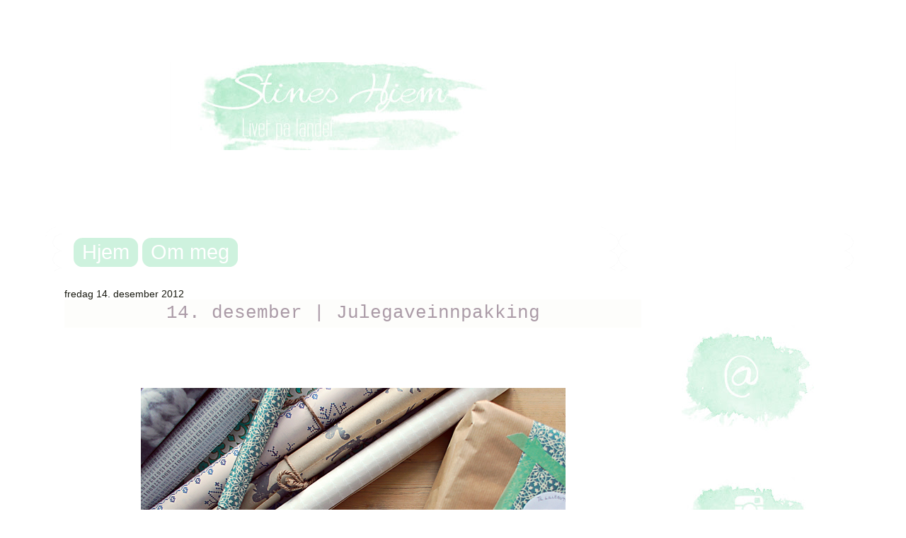

--- FILE ---
content_type: text/html; charset=UTF-8
request_url: https://stineshjem.blogspot.com/2012/12/14-desember-julegaveinnpakking.html?showComment=1355513464008
body_size: 34502
content:
<!DOCTYPE html>
<html dir='ltr' xmlns='http://www.w3.org/1999/xhtml' xmlns:b='http://www.google.com/2005/gml/b' xmlns:data='http://www.google.com/2005/gml/data' xmlns:expr='http://www.google.com/2005/gml/expr'>
<head>
<link href='https://www.blogger.com/static/v1/widgets/2944754296-widget_css_bundle.css' rel='stylesheet' type='text/css'/>
<meta content='text/html; charset=UTF-8' http-equiv='Content-Type'/>
<meta content='blogger' name='generator'/>
<link href='https://stineshjem.blogspot.com/favicon.ico' rel='icon' type='image/x-icon'/>
<link href='http://stineshjem.blogspot.com/2012/12/14-desember-julegaveinnpakking.html' rel='canonical'/>
<link rel="alternate" type="application/atom+xml" title="Stines Hjem - Livet på landet - Atom" href="https://stineshjem.blogspot.com/feeds/posts/default" />
<link rel="alternate" type="application/rss+xml" title="Stines Hjem - Livet på landet - RSS" href="https://stineshjem.blogspot.com/feeds/posts/default?alt=rss" />
<link rel="service.post" type="application/atom+xml" title="Stines Hjem - Livet på landet - Atom" href="https://www.blogger.com/feeds/2776120020029967880/posts/default" />

<link rel="alternate" type="application/atom+xml" title="Stines Hjem - Livet på landet - Atom" href="https://stineshjem.blogspot.com/feeds/5558843629207202181/comments/default" />
<!--Can't find substitution for tag [blog.ieCssRetrofitLinks]-->
<link href='https://blogger.googleusercontent.com/img/b/R29vZ2xl/AVvXsEiCJpv7TDJKSaKzlZiuVHDQ6_WJLltPqvxsyeJbaYQt6zfX6DBg_P6Y2MIQmkwtVW4PnXOZW_zfzICjCakfZuQpmIbzpkueKG9iiB2Q3GufbqnYnyIyXtfrjMGVGH5WQeQApe-poqRmwA/s1600/Pakk.jpg' rel='image_src'/>
<meta content='http://stineshjem.blogspot.com/2012/12/14-desember-julegaveinnpakking.html' property='og:url'/>
<meta content='14. desember | Julegaveinnpakking' property='og:title'/>
<meta content='                Fantastisk fine gavelapper    med votter fra Kikkis planet !                             Ønsker dere en riktig god helg! Vi ...' property='og:description'/>
<meta content='https://blogger.googleusercontent.com/img/b/R29vZ2xl/AVvXsEiCJpv7TDJKSaKzlZiuVHDQ6_WJLltPqvxsyeJbaYQt6zfX6DBg_P6Y2MIQmkwtVW4PnXOZW_zfzICjCakfZuQpmIbzpkueKG9iiB2Q3GufbqnYnyIyXtfrjMGVGH5WQeQApe-poqRmwA/w1200-h630-p-k-no-nu/Pakk.jpg' property='og:image'/>
<title>Stines Hjem - Livet på landet: 14. desember | Julegaveinnpakking</title>
<style id='page-skin-1' type='text/css'><!--
/* begin Page */
/* Created by Artisteer v3.1.0.46558 */
#art-main, table
{
font-family: Verdana, Geneva, Arial, Helvetica, Sans-Serif;
font-style: normal;
font-weight: normal;
font-size: 14px;
}
h1, h2, h3, h4, h5, h6, p, a, ul, ol, li
{
margin: 0;
padding: 0;
}
.art-postcontent,
.art-postheadericons,
.art-postfootericons,
.art-blockcontent-body,
ul.art-vmenu a
{
text-align: left;
}
.art-postcontent,
.art-postcontent li,
.art-postcontent table,
.art-postcontent a,
.art-postcontent a:link,
.art-postcontent a:visited,
.art-postcontent a.visited,
.art-postcontent a:hover,
.art-postcontent a.hovered
{
font-family: "Courier New", Courier, Monospace;
}
.art-postcontent p
{
margin-top: 12px;
margin-right: 0px;
margin-bottom: 12px;
margin-left: 0px;
}
.art-postcontent h1, .art-postcontent h1 a, .art-postcontent h1 a:link, .art-postcontent h1 a:visited, .art-postcontent h1 a:hover,
.art-postcontent h2, .art-postcontent h2 a, .art-postcontent h2 a:link, .art-postcontent h2 a:visited, .art-postcontent h2 a:hover,
.art-postcontent h3, .art-postcontent h3 a, .art-postcontent h3 a:link, .art-postcontent h3 a:visited, .art-postcontent h3 a:hover,
.art-postcontent h4, .art-postcontent h4 a, .art-postcontent h4 a:link, .art-postcontent h4 a:visited, .art-postcontent h4 a:hover,
.art-postcontent h5, .art-postcontent h5 a, .art-postcontent h5 a:link, .art-postcontent h5 a:visited, .art-postcontent h5 a:hover,
.art-postcontent h6, .art-postcontent h6 a, .art-postcontent h6 a:link, .art-postcontent h6 a:visited, .art-postcontent h6 a:hover,
.art-blockheader .t, .art-blockheader .t a, .art-blockheader .t a:link, .art-blockheader .t a:visited, .art-blockheader .t a:hover,
.art-vmenublockheader .t, .art-vmenublockheader .t a, .art-vmenublockheader .t a:link, .art-vmenublockheader .t a:visited, .art-vmenublockheader .t a:hover,
.art-logo-name, .art-logo-name a, .art-logo-name a:link, .art-logo-name a:visited, .art-logo-name a:hover,
.art-logo-text, .art-logo-text a, .art-logo-text a:link, .art-logo-text a:visited, .art-logo-text a:hover,
.art-postheader, .art-postheader a, .art-postheader a:link, .art-postheader a:visited, .art-postheader a:hover
{
font-weight:normal;
font-family: "Trebuchet MS", Arial, Helvetica, Sans-Serif;
font-style: normal;
font-weight: bold;
font-size: 35px;
text-decoration: none;
}
.art-postcontent a
{
font-family: Verdana, Geneva, Arial, Helvetica, Sans-Serif;
text-decoration: none;
color: #1E8A8A;
}
.art-postcontent a:link
{
font-family: Verdana, Geneva, Arial, Helvetica, Sans-Serif;
text-decoration: none;
color: #1E8A8A;
}
.art-postcontent a:visited, .art-postcontent a.visited
{
font-family: "Courier New", Courier, Monospace;
color: #ACBBBE;
}
.art-postcontent  a:hover, .art-postcontent a.hover
{
font-family: "Courier New", Courier, Monospace;
text-decoration: underline;
color: #ACBBBE;
}
.art-postcontent h1
{
color: #2B2F09;
}
.art-postcontent h1, .art-blockcontent h1
{
margin-top: 21px;
margin-right: 0px;
margin-bottom: 21px;
margin-left: 0px;
}
.art-postcontent h1, .art-postcontent h1 a, .art-postcontent h1 a:link, .art-postcontent h1 a:hover, .art-postcontent h1 a:visited,
.art-blockcontent h1, .art-blockcontent h1 a, .art-blockcontent h1 a:link, .art-blockcontent h1 a:hover, .art-blockcontent h1 a:visited
{
}
.art-postcontent h2
{
color: #C6C9AC;
}
.art-postcontent h2, .art-blockcontent h2
{
margin-top: 19px;
margin-right: 0px;
margin-bottom: 19px;
margin-left: 0px;
}
.art-postcontent h2, .art-postcontent h2 a, .art-postcontent h2 a:link, .art-postcontent h2 a:hover, .art-postcontent h2 a:visited,
.art-blockcontent h2, .art-blockcontent h2 a, .art-blockcontent h2 a:link, .art-blockcontent h2 a:hover, .art-blockcontent h2 a:visited
{
font-size: 26px;
}
.art-postcontent h3
{
color: #686C47;
}
.art-postcontent h3, .art-blockcontent h3
{
margin-top: 19px;
margin-right: 0px;
margin-bottom: 19px;
margin-left: 0px;
}
.art-postcontent h3, .art-postcontent h3 a, .art-postcontent h3 a:link, .art-postcontent h3 a:hover, .art-postcontent h3 a:visited,
.art-blockcontent h3, .art-blockcontent h3 a, .art-blockcontent h3 a:link, .art-blockcontent h3 a:hover, .art-blockcontent h3 a:visited
{
font-size: 21px;
}
.art-postcontent h4
{
color: #181910;
}
.art-postcontent h4, .art-blockcontent h4
{
margin-top: 20px;
margin-right: 0px;
margin-bottom: 20px;
margin-left: 0px;
}
.art-postcontent h4, .art-postcontent h4 a, .art-postcontent h4 a:link, .art-postcontent h4 a:hover, .art-postcontent h4 a:visited,
.art-blockcontent h4, .art-blockcontent h4 a, .art-blockcontent h4 a:link, .art-blockcontent h4 a:hover, .art-blockcontent h4 a:visited
{
font-size: 18px;
}
.art-postcontent h5
{
color: #181910;
}
.art-postcontent h5, .art-blockcontent h5
{
margin-top: 26px;
margin-right: 0px;
margin-bottom: 26px;
margin-left: 0px;
}
.art-postcontent h5, .art-postcontent h5 a, .art-postcontent h5 a:link, .art-postcontent h5 a:hover, .art-postcontent h5 a:visited,
.art-blockcontent h5, .art-blockcontent h5 a, .art-blockcontent h5 a:link, .art-blockcontent h5 a:hover, .art-blockcontent h5 a:visited
{
font-size: 14px;
}
.art-postcontent h6
{
color: #212216;
}
.art-postcontent h6, .art-blockcontent h6
{
margin-top: 35px;
margin-right: 0px;
margin-bottom: 35px;
margin-left: 0px;
}
.art-postcontent h6, .art-postcontent h6 a, .art-postcontent h6 a:link, .art-postcontent h6 a:hover, .art-postcontent h6 a:visited,
.art-blockcontent h6, .art-blockcontent h6 a, .art-blockcontent h6 a:link, .art-blockcontent h6 a:hover, .art-blockcontent h6 a:visited
{
font-size: 12px;
}
ul
{
list-style-type: none;
}
ol
{
list-style-position: inside;
}
html, body
{
height:100%;
}
#art-main
{
position: relative;
z-index: 0;
width: 100%;
min-height: 100%;
left: 0;
top: 0;
cursor:default;
overflow:hidden;
}
body
{
padding: 0;
margin:0;
min-width: 90%;
min-width: 700px;
color: #181910;
background-color: #FFFFFF;
}
.cleared
{
display:block;
clear: both;
float: none;
margin: 0;
padding: 0;
border: none;
font-size: 0;
height:0;
overflow:hidden;
}
.reset-box
{
overflow:hidden;
display:table;
}
form
{
padding: 0 !important;
margin: 0 !important;
}
table.position
{
position: relative;
width: 100%;
table-layout: fixed;
}
/* Start Box */
.art-box, .art-box-body {
margin:0 auto;
position:relative;
}
.art-box:before, .art-box:after, .art-box-body:before, .art-box-body:after {
position:absolute;
top:0;
bottom:0;
content:' ';
background-repeat: no-repeat;
line-height:0;
}
.art-box:before,.art-box-body:before{left:0;}
.art-box:after,.art-box-body:after{right:0;}
.art-box:before {overflow:hidden;background-position: bottom left; direction: ltr;}
.art-box:after {background-position: bottom right;}
.art-box-body:before, .art-box-body:after {background-repeat:repeat-y;}
.art-box-body:before {background-position: top left;}
.art-box-body:after {background-position: top right;}
.art-box:before,.art-box:after, .art-box-body:before, .art-box-body:after {z-index:-3;}
.art-box .art-box:before, .art-box .art-box:after, .art-box-body .art-box-body:before, .art-box-body .art-box-body:after { z-index:-2;}
.art-box .art-box .art-box:before, .art-box .art-box .art-box:after, .art-box-body .art-box-body .art-box-body:before, .art-box-body .art-box-body .art-box-body:after {z-index:-1;}
/* End Box */
/* Start Bar */
.art-bar {position:relative;}
.art-bar:before, .art-bar:after {
position:absolute;
top:0;
bottom:0;
content:' ';
background-repeat:repeat;
z-index:-1;
}
.art-bar:before {left:0;background-position: top left;}
.art-bar:after {right:0;background-position: top right;}
/* End Bar */
li h1, .art-postcontent li h1, .art-blockcontent-body li h1
{
margin-top: 1px;
margin-right: 1px;
margin-bottom: 1px;
margin-left: 1px;
}
li h2, .art-postcontent li h2, .art-blockcontent-body li h2
{
margin-top: 1px;
margin-right: 1px;
margin-bottom: 1px;
margin-left: 1px;
}
li h3, .art-postcontent li h3, .art-blockcontent-body li h3
{
margin-top: 1px;
margin-right: 1px;
margin-bottom: 1px;
margin-left: 1px;
}
li h4, .art-postcontent li h4, .art-blockcontent-body li h4
{
margin-top: 1px;
margin-right: 1px;
margin-bottom: 1px;
margin-left: 1px;
}
li h5, .art-postcontent li h5, .art-blockcontent-body li h5
{
margin-top: 1px;
margin-right: 1px;
margin-bottom: 1px;
margin-left: 1px;
}
li h6, .art-postcontent li h6, .art-blockcontent-body li h6
{
margin-top: 1px;
margin-right: 1px;
margin-bottom: 1px;
margin-left: 1px;
}
li p, .art-postcontent li p, .art-blockcontent-body li p
{
margin-top: 1px;
margin-right: 1px;
margin-bottom: 1px;
margin-left: 1px;
}
#navbar
{
position: fixed;
width: 100%;
z-index: 10;
}
#comments{
padding: 0 15px 15px 15px;
position: relative;
}
#comments h4 {
margin: 0 0 10px;
padding-top: 0;
padding-right: 14px;
padding-bottom: 2px;
padding-left: 29px;
font-size: 120%;
line-height: 1.4em;
}
#comments a:link, #comments a:visited, #comments a:active, #comments a:hover{
color: #1E8A8A;
}
.comment-author {
margin: .5em 0;
padding-top: 0;
padding-right: 0;
padding-bottom: 0;
padding-left: 20px;
font-weight: bold;
}
.comment-body {
margin: 0 0 1.25em;
padding-top: 0;
padding-right: 0;
padding-bottom: 0;
padding-left: 20px;
}
.comment-body p {
margin: 0 0 .5em;
}
.comment-footer {
margin: 0 0 .5em;
padding-top: 0;
padding-right: 0;
padding-bottom: .75em;
padding-left: 20px;
}
#ArchiveList ul li
{
text-indent: -10px !important;
padding: 0 0 0 15px;
}
.profile-datablock, .profile-textblock {
margin: 0 0 .75em;
line-height: 1.4em;
}
.profile-img {
float: left;
margin-top: 0;
margin-right: 5px;
margin-bottom: 5px;
margin-left: 0;
border: 5px solid #889977;
}
.profile-data {
font-weight: bold;
}
.blog-pager{
margin-left: 15px;
}
.post-feeds{
margin-left: 15px;
}
.blog-feeds
{
margin-left: 15px;
}
/* for Blogger Page Elements */
body#layout #art-main{
position: relative;
}
body#layout div.art-header{
height: auto;
width: 100%;
}
body#layout .art-content-layout{
margin-top: 18px;
padding-top: 2px;
width: 100%
}
body#layout .art-sheet{
width: 100%;
margin-top: 0 !important;
top: 0 !important;
}
body#layout .art-sheet:before, body#layout .art-sheet:after {
content : '';
}
body#layout .art-footer{
width: 100%;
}
body#layout .art-footer .art-footer-text{
height: 85px;
}
body#layout .art-blockcontent-body{
padding: 0;
}
body#layout .art-block-body{
padding: 0;
}
body#layout .art-nav{
height: auto;
}
body#layout .section{
width: auto;
}
body#layout #Header1, body#layout #LinkList97, body#layout #BlogArchive99, body#layout #PageList99
{
display: none;
}
body#layout, body#layout #art-page-background-top-texture, body#layout #art-page-background-middle-texture, body#layout #art-page-background-glare
{
min-width: 0;
}
#Attribution1
{
display: none;
}
/* search results  */
#uds-searchControl .gsc-results,
#uds-searchControl .gsc-tabhActive
{
font-family: Verdana, Geneva, Arial, Helvetica, Sans-Serif;
font-style: normal;
font-weight: normal;
font-size: 14px;
color: #181910 !important;
background-color: transparent !important;
}
#uds-searchControl a,
#uds-searchControl .gs-result .gs-title *,
#uds-searchControl .gs-visibleUrl ,
#uds-searchControl .gsc-tabhInactive
{
font-family: Verdana, Geneva, Arial, Helvetica, Sans-Serif;
text-decoration: none;
color: #1E8A8A !important;
}
.blog-pager a:link, .blog-pager a:visited, .blog-pager a:active, .blog-pager a:hover,
.feed-links a:link, .feed-links a:visited, .feed-links a:active, .feed-links a:hover{
color: #1E8A8A;
}
#blog-pager-newer-link {
float: left;
margin-left: 13px;
}
#blog-pager-older-link {
float: right;
margin-right: 13px;
}
#blog-pager {
text-align: center;
}/* end Page */
/* begin Header */
div.art-header
{
margin: 0 auto;
position: relative;
width:100%;
z-index: -5;
width:100%;
height: 300px;
margin-top: 0px;
margin-bottom: 0px;
}
.art-header-position
{
position: absolute;
top: 0;
left: 0;
right: 0;
left: 0;
}
.art-header-wrapper
{
min-width: 700px;
max-width: 1728px;
position: relative;
top:0;
width:90%;
margin:0 auto;
}
.art-header-inner
{
position: relative;
margin: 0 0px;
}
.art-header:after
{
position: absolute;
z-index:-1;
display:block;
content:' ';
top: 0;
width:100%;
height: 300px;
background-image: url('https://blogger.googleusercontent.com/img/b/R29vZ2xl/AVvXsEhVaWSP4jQnx9TSuLTSTCJx7xdRYxWwW6v2I1FtRHZS7DK_PEH0UEn3vhcC1xFQXaMaJrt58xvmtEtSnpcJQ-Gn2ONGWzLVJn7iDkQenznh8wpnPHALQRulYqejuYFBut6stS0Cf-dMkw/s800/header.jpg');
background-repeat: no-repeat;
background-position: center center;
}
body#layout #Header1
{
display: block;
}/* end Header */
/* begin Logo */
div.art-logo
{
display: block;
position: absolute;
top: 20px;
left: 0%;
margin-left: 0px;
}
/* end Logo */
/* begin Box, Sheet */
.art-sheet
{
width:90%;
max-width:1728px;
}
.art-sheet-body
{
padding:10px;
min-width:60px;
min-height:60px;
}
.art-sheet:before, .art-sheet:after
{
content: url('https://blogger.googleusercontent.com/img/b/R29vZ2xl/AVvXsEhSf643aoCBOBAW5pwcEEX7qaSzyOzZlwoYsboZ_ha5ZW8ohi3VUAy_YY510KtgI-1ZiVln4XYdQxMEBgzTNMez49DQtNzaWLSg3V6tovfZn56_t2V9sxmZDrju2hyphenhyphenJsrJQ5L5zHLzK9w/s800/sheet_t.png');
font-size: 0;
background-image: url('https://blogger.googleusercontent.com/img/b/R29vZ2xl/AVvXsEg4jefmiCRJuJqAJuOWtAIH8JQaMFZ7JvFJe4MVZbhVUF80kD50msKba33SsyhH4IVVYPEvIayYelgcYtoWHhyphenhyphenYgdj-sXMkELjRyjKnjHXTldByiC3r7uPaKHQBrKU5Ypda0MUjLwjBFA/s800/sheet_b.png');
}
.art-sheet:after{clip:rect(auto, auto, auto, 1688px);}
.art-sheet:before,.art-sheet-body:before{right:40px;}
.art-sheet-body:after{width: 40px;}
.art-sheet-body:before,.art-sheet-body:after
{
top:40px;
bottom:40px;
background-image:url('https://blogger.googleusercontent.com/img/b/R29vZ2xl/AVvXsEiASULtSKEbQv2ip-6sWUc5ELJM_xDpjvi-PJ3CBmrGTmJe3hGkF5LMWrvMOQgTB3B7chq_KAKJrJ_OxCU4KeFkWCZHoGPJqwD2o2J9nhX2R-Z3YbIWE1W5RXChRpw1AJegAYgMAN-jUg/s800/sheet.png');
}
.art-sheet
{
margin-top: 20px;
margin-bottom: 0px;
cursor:auto;
width: 90%;
min-width: 700px;
max-width: 1728px;
}
.art-sheet-body
{
padding-top:10px;
padding-bottom:10px;
}
/* end Box, Sheet */
/* begin Menu */
/* menu structure */
ul.art-hmenu a, ul.art-hmenu a:link, ul.art-hmenu a:visited, ul.art-hmenu a:hover
{
outline: none;
position: relative;
z-index: 11;
}
ul.art-hmenu, ul.art-hmenu ul
{
display: block;
margin: 0;
padding: 0;
border: 0;
list-style-type: none;
}
ul.art-hmenu li
{
margin: 0;
padding: 0;
border: 0;
display: block;
float: left;
position: relative;
z-index: 5;
background: none;
}
ul.art-hmenu li:hover{z-index: 10000;white-space: normal;}
ul.art-hmenu li li{float: none; width: auto;}
ul.art-hmenu li:hover>ul {visibility: visible;top: 100%;}
ul.art-hmenu li li:hover>ul {top: 0;left: 100%;}
ul.art-hmenu:after, ul.art-hmenu ul:after
{
content: ".";
height: 0;
display: block;
visibility: hidden;
overflow: hidden;
clear: both;
}
ul.art-hmenu, ul.art-hmenu ul {min-height: 0;}
ul.art-hmenu ul
{
visibility: hidden;
position: absolute;
z-index: 10;
left: 0;
top: 0;
background-image: url('https://blogger.googleusercontent.com/img/b/R29vZ2xl/AVvXsEiVs1tkXz20LHD-qJSnqKP_xuwHkQRjiVAcasl0N6BRLCBNFxBmPFXz2ui5in15ZPNiZlMPSdyArXrQbrJ5SZ5u7bkBqO-gqy6_O21OilE2Bhb0iztn99WRkyHDaEfyA67-C4byippJDQ/s320/spacer.gif');
padding: 10px 30px 30px 30px;
margin: -10px 0 0 -30px;
}
ul.art-hmenu ul.art-hmenu-left-to-right {right: auto; left: 0; margin: -10px 0 0 -30px;}
ul.art-hmenu ul.art-hmenu-right-to-left {left: auto; right: 0; margin: -10px -30px 0 0;}
ul.art-hmenu ul ul
{
padding: 30px 30px 30px 10px;
margin: -30px 0 0 -10px;
}
ul.art-hmenu ul ul.art-hmenu-left-to-right
{
right: auto;
left: 0;
padding: 30px 30px 30px 10px;
margin: -30px 0 0 -10px;
}
ul.art-hmenu ul ul.art-hmenu-right-to-left
{
left: auto;
right: 0;
padding: 30px 10px 30px 30px;
margin: -30px -10px 0 0;
}
ul.art-hmenu li li:hover>ul.art-hmenu-left-to-right {right: auto; left: 100%;}
ul.art-hmenu li li:hover>ul.art-hmenu-right-to-left {left: auto; right: 100%;}
ul.art-hmenu{position:relative;padding: 6px 30px 6px 30px;}
ul.art-hmenu{float: left;}
/* end menu structure */
/* menu bar */
.art-nav
{
margin:0 auto;
min-height: 53px;
z-index: 100;
margin-top: 0px;
margin-bottom: 0px;
}
.art-nav:before, .art-nav:after{background-image: url('https://blogger.googleusercontent.com/img/b/R29vZ2xl/AVvXsEjCFJsCbOE-hJlsEt5_ycGSJ914zt29QsGeZP_23Ropm6H79dvGPQq5aNZ5pI2xXmL9rrrgMwWuJkmIKsFUXH1w7y3j5MrHjjRSikDoPbX1XdFHV5sCVYb2h02ro4j_Ek00-mpTV5A6lg/s800/nav.png');}
.art-nav:before{right: 25px;}
.art-nav:after{width: 25px;}
/* end menu bar */
.art-nav-outer{position:absolute;width:100%;}
/* end Menu */
/* begin MenuItem */
ul.art-hmenu>li>a
{
position: relative;
display: block;
height: 41px;
cursor: pointer;
text-decoration: none;
}
ul.art-hmenu>li>a:before, ul.art-hmenu>li>a:after
{
position: absolute;
display: block;
content:' ';
top: 0;
bottom:0;
z-index: -1;
background-image: url('https://blogger.googleusercontent.com/img/b/R29vZ2xl/AVvXsEhL1TsWwXjzhSrXZxz3TVib4i4HUOvKNe-l51x2bYRx6OH8nRt3hf1t97g8PofVMopwZKp308pJaEZv14FldVoHQ3qzLWjk3gagtpDmu7tHll2jdsw3bbaCgKczEWV3r8cFlvljc3GquQ/s800/menuitem.png');
}
ul.art-hmenu>li>a:before
{
left: 0;
right: 12px;
background-position: top left;
}
ul.art-hmenu>li>a:after
{
width: 12px;
right: 0;
background-position: top right;
}
.art-hmenu a, .art-hmenu a:link, .art-hmenu a:visited, .art-hmenu a:hover
{
font-family: Labtop,Arial, Helvetica, Sans-Serif;
font-size: 29px;
text-align: left;
text-decoration: none;
}
ul.art-hmenu>li>a
{
color: #FFFFFF;
padding: 0 12px;
line-height: 41px;
text-align: center;
}
ul.art-hmenu>li>a:hover:before, ul.art-hmenu>li:hover>a:before {background-position: center left;}
ul.art-hmenu>li>a:hover:after, ul.art-hmenu>li:hover>a:after {background-position: center right;}
ul.art-hmenu>li>a:hover, ul.art-hmenu>li:hover>a{ color: #4A4D32;}
/* end MenuItem */
/* begin MenuSeparator */
ul.art-hmenu>li {margin-left:6px;}
ul.art-hmenu>li:first-child {margin-left:0;}
/* end MenuSeparator */
/* begin MenuSubItem */
.art-hmenu ul a
{
display: block;
text-align: center;
white-space: nowrap;
height: 27px;
line-height: 27px;
background-image: url('https://blogger.googleusercontent.com/img/b/R29vZ2xl/AVvXsEiuPaKfUnH41gk8Qdn9dBg_dBZEA0ohlZ7FnSFelA9UwNEIGT_Tz8HUarLW663Ph6J-4duL7Iyg07Mdsi9CJwBfPSof-YlRvjmu6_uqEEVNcDswVF5yQ6mLSrBgy9F02SENNaqS6nGUsw/s320/subitem.png');
background-position: left top;
background-repeat: repeat-x;
border-width: 0px;
border-style: solid;
min-width: 7em;
}
.art-hmenu ul>li:first-child>a
{
border-top-width: 0px;
}
.art-hmenu ul a, .art-hmenu ul a:link, .art-hmenu ul a:visited, .art-hmenu ul a:hover, .art-hmenu ul a:active
{
text-align: left;
text-decoration: none;
line-height: 27px;
color: #47521E;
font-family: Verdana, Geneva, Arial, Helvetica, Sans-Serif;
font-size: 13px;
margin:0;
padding: 0 17px;
}
.art-hmenu ul li a:hover
{
color: #000000;
background-position: left bottom;
border-top-width: 0px !important;
}
.art-hmenu ul li:hover>a
{
color: #000000;
background-position: left bottom;
border-top-width: 0px !important;
}
/* end MenuSubItem */
/* begin Layout */
.art-layout-wrapper
{
position:relative;
margin:7px auto 0px auto;
}
.art-content-layout
{
display: table;
width:100%;
table-layout: fixed;
border-collapse: collapse;
}
.art-content-layout-row {display: table-row;}
.art-layout-cell
{
display: table-cell;
vertical-align: top;
}
body#layout .art-content-layout
{
width: 100%;
}
/* end Layout */
/* begin Button */
span.art-button-wrapper>a.art-button,
span.art-button-wrapper>a.art-button:link,
span.art-button-wrapper>input.art-button,
span.art-button-wrapper>button.art-button
{
text-decoration: none;
font-family: Verdana, Geneva, Arial, Helvetica, Sans-Serif;
font-style: normal;
font-weight: normal;
font-size: 14px;
position:relative;
top:0;
display: inline-block;
vertical-align: middle;
white-space: nowrap;
text-align: center;
color: #FFFFFF !important;
width: auto;
outline: none;
border: none;
background: none;
line-height: 28px;
height: 28px;
margin: 0 !important;
padding: 0 10px !important;
overflow: visible;
cursor: pointer;
text-indent: 0;
}
.art-button img, span.art-button-wrapper img
{
margin: 0;
vertical-align: middle;
}
span.art-button-wrapper
{
position:relative;
vertical-align: middle;
display: inline-block;
position: relative;
height: 28px;
overflow: hidden;
white-space: nowrap;
text-indent: 0;
width: auto;
max-width:1728px;
margin: 0;
padding: 0;
z-index: 0;
}
.firefox2 span.art-button-wrapper
{
display: block;
float: left;
}
input, select, textarea
{
vertical-align: middle;
font-family: Verdana, Geneva, Arial, Helvetica, Sans-Serif;
font-style: normal;
font-weight: normal;
font-size: 14px;
}
div.art-block select
{
width:96%;
}
span.art-button-wrapper.hover>.art-button, span.art-button-wrapper.hover>a.art-button:link
{
color: #242518 !important;
text-decoration: none !important;
}
span.art-button-wrapper.active>.art-button, span.art-button-wrapper.active>a.art-button:link
{
color: #272B08 !important;
}
span.art-button-wrapper>span.art-button-l, span.art-button-wrapper>span.art-button-r
{
display: block;
position: absolute;
top: 0;
bottom: 0;
margin: 0;
padding: 0;
background-image: url('https://blogger.googleusercontent.com/img/b/R29vZ2xl/AVvXsEi3AU0V9WOnL0KpQCPuLsxzH-K2foi5qdcgMQQbvbBHVwzyJ-awjFQcGMIYcBxRwSOV6Nb5lu2u1giVBde1zI39lvkld8auRNql8coYEmu9GRzbn7pPlzb6_FoxA_HTEtbzr79j90iYdA/s800/button.png');
background-repeat: no-repeat;
}
span.art-button-wrapper>span.art-button-l
{
left: 0;
right: 7px;
background-position: top left;
}
span.art-button-wrapper>span.art-button-r
{
width: 7px;
right: 0;
background-position: top right;
}
span.art-button-wrapper.hover>span.art-button-l
{
background-position: center left;
}
span.art-button-wrapper.hover>span.art-button-r
{
background-position: center right;
}
span.art-button-wrapper.active>span.art-button-l
{
background-position: bottom left;
}
span.art-button-wrapper.active>span.art-button-r
{
background-position: bottom right;
}
span.art-button-wrapper input
{
float: none !important;
}
/* end Button */
/* begin Box, Block */
.art-block
{
max-width:1728px;
}
.art-block-body
{
padding:0px;
}
.art-block
{
margin: 15px;
}
div.art-block img
{
/* WARNING do NOT collapse this to 'border' - inheritance! */
border-width: 1px;
border-color: #F6F9E1;
border-style: solid;
margin: 10px;
}
/* end Box, Block */
/* begin BlockHeader */
.art-blockheader {margin-bottom: 0px;}
.art-blockheader, .art-blockheader .t
{
min-height: 39px;
line-height:39px;
}
.art-blockheader .t,
.art-blockheader .t a,
.art-blockheader .t a:link,
.art-blockheader .t a:visited,
.art-blockheader .t a:hover
{
color: #ACBBBE;
font-size: 15px;
}
.art-blockheader .t
{
margin:0;
padding: 0 10px 0 5px;
white-space: nowrap;
}
/* end BlockHeader */
/* begin Box, BlockContent */
.art-blockcontent
{
max-width:1728px;
}
.art-blockcontent-body
{
padding:7px;
}
.art-blockcontent-body,
.art-blockcontent-body table,
.art-blockcontent-body li,
.art-blockcontent-body a,
.art-blockcontent-body a:link,
.art-blockcontent-body a:visited,
.art-blockcontent-body a:hover
{
color: #181910;
font-family: "Trebuchet MS", Arial, Helvetica, Sans-Serif;
font-size: 14px;
}
.art-blockcontent-body p
{
margin-top: 6px;
margin-right: 0px;
margin-bottom: 6px;
margin-left: 0px;
}
.art-blockcontent-body a, .art-blockcontent-body a:link
{
color: #415053;
font-family: Verdana, Geneva, Arial, Helvetica, Sans-Serif;
text-decoration: underline;
}
.art-blockcontent-body a:visited, .art-blockcontent-body a.visited
{
color: #8085A3;
font-family: Verdana, Geneva, Arial, Helvetica, Sans-Serif;
text-decoration: underline;
text-decoration: none;
}
.art-blockcontent-body a:hover, .art-blockcontent-body a.hover
{
color: #AB9BA7;
text-decoration: none;
}
.art-blockcontent-body ul li
{
font-family: Verdana, Geneva, Arial, Helvetica, Sans-Serif;
line-height: 125%;
color: #415053;
}
/* Variable definitions
====================
<Variable name="textcolor" description="Block Text Color"
type="color" default="#181910">
<Variable name="linkcolor" description="Block Link Color"
type="color" default="#415053">
<Variable name="visitedlinkcolor" description="Block Visited Link Color"
type="color" default="#8085A3">
<Variable name="hoveredlinkcolor" description="Block Hovered Link Color"
type="color" default="#AB9BA7">
*/
.art-blockcontent-body
{
color: #181910;
}
.art-blockcontent-body a:link
{
color: #415053;
}
.art-blockcontent-body a:visited, .art-blockcontent-body a.visited
{
color: #8085A3;
}
.art-blockcontent-body a:hover, .art-blockcontent-body a.hover
{
color: #AB9BA7;
}
.toggle span
{
color: #415053;
}
.gsc-branding-text {
color: #181910 !important;
}
/* end Box, BlockContent */
/* begin Box, Post */
.art-post
{
max-width:1728px;
}
.art-post-body
{
padding:7px;
}
.art-post
{
margin: 10px;
}
a img
{
border: 0;
}
.art-article img, img.art-article, .art-block img, .art-footer img
{
border-color: #F9F9F6;
border-style: solid;
border-width: 0px;
margin: 5px 5px 5px 5px;
}
.art-metadata-icons img
{
border: none;
vertical-align: middle;
margin: 2px;
}
.art-article table, table.art-article
{
border-collapse: collapse;
margin: 1px;
}
.art-post .art-content-layout-br
{
height: 0px;
}
.art-article th, .art-article td
{
padding: 2px;
border: solid 1px #B5B893;
vertical-align: top;
text-align: left;
}
.art-article th
{
text-align: center;
vertical-align: middle;
padding: 7px;
}
pre
{
overflow: auto;
padding: 0.1em;
}
#uds-searchControl .gsc-results, #uds-searchControl .gsc-tabhActive
{
border-color: #B5B893 !important;
}
/* end Box, Post */
/* begin PostMetadata, PostMetadataHeader */
.art-postmetadataheader
{
position:relative;
z-index:1;
padding: 1px;
background-image: url('https://blogger.googleusercontent.com/img/b/R29vZ2xl/AVvXsEiTJSdbjxy7hl3rEs9QdZkKMlnwRqStogYdInEZc3cmIIG6GeHVrfbB8xM4iFScsMPAOn8UIE1NP2zjrKccd1gSo2qWSifZMlCqDCiErvCS1fUCIo6lrvCkBWdCBNYQfgxiU1MxLiHEZA/s320/postmetadataheader_bg.png');
}
/* end PostMetadata, PostMetadataHeader */
/* begin PostHeaderIcon */
.art-postheader
{
color: #A09C8D;
margin-top: 5px;
margin-right: 0px;
margin-bottom: 5px;
margin-left: 0px;
line-height: 1em;
}
.art-postheader,
.art-postheader a,
.art-postheader a:link,
.art-postheader a:visited,
.art-postheader a.visited,
.art-postheader a:hover,
.art-postheader a.hovered
{
font-family: "Courier New", Courier, Monospace;
font-weight: normal;
font-size: 26px;
text-align: center;
}
.art-postheader a, .art-postheader a:link
{
text-align: left;
text-decoration: none;
color: #AB9BA7;
}
.art-postheader a:visited, .art-postheader a.visited
{
color: #ACBBBE;
}
.art-postheader a:hover,  .art-postheader a.hovered
{
color: #D3CAD0;
}
/* end PostHeaderIcon */
/* begin PostIcons, PostHeaderIcons */
.art-postheadericons,
.art-postheadericons a,
.art-postheadericons a:link,
.art-postheadericons a:visited,
.art-postheadericons a:hover
{
font-family: "Palatino Linotype", Georgia, "Times New Roman", Times, Serif;
color: #AB9BA7;
}
.art-postheadericons
{
padding: 1px;
}
.art-postheadericons a, .art-postheadericons a:link
{
font-family: "Courier New", Courier, Monospace;
text-decoration: none;
color: #ACBBBE;
}
.art-postheadericons a:visited, .art-postheadericons a.visited
{
font-family: Verdana, Geneva, Arial, Helvetica, Sans-Serif;
font-style: italic;
font-weight: normal;
color: #ACBBBE;
}
.art-postheadericons a:hover, .art-postheadericons a.hover
{
font-family: Verdana, Geneva, Arial, Helvetica, Sans-Serif;
font-style: italic;
font-weight: normal;
text-decoration: underline;
color: #ACBBBE;
}
/* end PostIcons, PostHeaderIcons */
/* begin PostIcon, PostEditIcon */
span.art-postediticon
{
background:url('https://blogger.googleusercontent.com/img/b/R29vZ2xl/AVvXsEjWgyEt8J-D6S8J4JJX5OoUhp3uf9fsc5R4d-e_ELDJQIa2aZuJ4tl4RxwtKZcBzQtgRcOHZx_ACvItf6O1LbTFMGvDNtn46hy54u50rO819rsYPXJL0PA83a-x3Tq6nZuhlOIYyNR3pw/s320/postediticon.png') no-repeat left 0.5em;
padding-top:6px;
margin-top:-6px;
padding-left:19px;
min-height:13px;
display:inline-block;
line-height: 1em;
}
span.art-postediticon:after
{
content: '.';
width: 1px;
visibility: hidden;
display: inline-block;
}/* end PostIcon, PostEditIcon */
/* begin PostBullets */
.art-postcontent ol, .art-postcontent ul
{
margin: 1em 0 1em 2em;
padding: 0;
}
.art-postcontent li
{
font-family: Verdana, Geneva, Arial, Helvetica, Sans-Serif;
font-size: 14px;
}
.art-postcontent li ol, .art-post li ul
{
margin: 0.5em 0 0.5em 2em;
padding: 0;
}
.art-postcontent li
{
color: #1A1E0B;
padding: 0;
}
.art-postcontent li
{
padding: 0px 0px 0px 17px;
}
.art-postcontent ol>li
{
background: none;
padding-left: 0;
/* overrides overflow for "ul li" and sets the default value */
overflow: visible;
}
.art-postcontent ul>li
{
background-image: url('https://blogger.googleusercontent.com/img/b/R29vZ2xl/AVvXsEg8-tp13WpK70Ka2znQJPFBgp91Eq5U9-pS9dBJUB8sbFOSvE0UdSSR0jrlkotkEzKpk87Md-dgLvRhnRlLzJ6bNdpD7mnyLeNn9HGvt5zwIIVP0s8PP7qEEPlyo1tbLwn8gLzduiGUGA/s320/postbullets.png');
background-repeat: no-repeat;
background-position: top left;
padding-left: 17px;
/* makes "ul li" not to align behind the image if they are in the same line */
overflow-x: visible;
overflow-y: hidden;
}
/* end PostBullets */
/* begin PostQuote */
blockquote,
blockquote a, .art-postcontent blockquote a, .art-blockcontent blockquote a, .art-footer blockquote a,
blockquote a:link, .art-postcontent blockquote a:link, .art-blockcontent blockquote a:link, .art-footer blockquote a:link,
blockquote a:visited, .art-postcontent blockquote a:visited, .art-blockcontent blockquote a:visited, .art-footer blockquote a:visited,
blockquote a:hover, .art-postcontent blockquote a:hover, .art-blockcontent blockquote a:hover, .art-footer blockquote a:hover
{
color: #15160E;
font-family: Verdana, Geneva, Arial, Helvetica, Sans-Serif;
font-style: italic;
font-weight: normal;
text-align: left;
}
/* Override native 'p' margins*/
blockquote p,
.art-postcontent blockquote p,
.art-blockcontent blockquote p,
.art-footer blockquote p
{
margin: 0;
margin-top: 2px;
margin-right: 0px;
margin-bottom: 2px;
margin-left: 15px;
}
blockquote
{
margin: 10px;
padding: 2px;
background-color: #EEEFE6;
margin-left: 50px;
padding-left: 30px;
background-image: url('https://blogger.googleusercontent.com/img/b/R29vZ2xl/AVvXsEjUYC9X_ErxCd3pgaT566GpyP4ZG72ASXRziCExS4DsZmXTZbHjUaK7CxFc4ymnHdTfZDuOp7kbqEofaTzPMlxKme_TlIDeR1irvFbt3kunvfPSGOAUNZJcQ1MPcdjlYTGnJOUog461tA/s320/postquote.png');
background-position: left top;
background-repeat: no-repeat;
/* makes block not to align behind the image if they are in the same line */
overflow: auto;
clear:both;
}
/* end PostQuote */
/* begin PostIcons, PostFooterIcons */
.art-postfootericons,
.art-postfootericons a,
.art-postfootericons a:link,
.art-postfootericons a:visited,
.art-postfootericons a:hover
{
font-family: Verdana, Geneva, Arial, Helvetica, Sans-Serif;
color: #AB9BA7;
}
.art-postfootericons
{
padding: 1px;
}
.art-postfootericons a, .art-postfootericons a:link
{
text-decoration: none;
color: #D3CAD0;
}
.art-postfootericons a:visited, .art-postfootericons a.visited
{
color: #A6AA7D;
}
.art-postfootericons a:hover, .art-postfootericons a.hover
{
color: #D3CAD0;
}
/* end PostIcons, PostFooterIcons */
/* begin PostIcon, PostTagIcon */
span.art-posttagicon
{
display:inline-block;
line-height: 1em;
}
span.art-posttagicon:after
{
content: '.';
width: 1px;
visibility: hidden;
display: inline-block;
}/* end PostIcon, PostTagIcon */
/* begin PostIcon, PostCommentsIcon */
span.art-postcommentsicon
{
background:url('https://blogger.googleusercontent.com/img/b/R29vZ2xl/AVvXsEg6CMe4UX-kKYGfK3sb3Ub8NKXHVp8n9zMJ2BLrC0xseKtqdOKdhHe1TxzHLQ5OXZy9Lkwd1W01DLjAGwHLWmu7J5mMHeEuNeXqxAy2HJSNw-tkk_HKqwl0xIqIixda4uCXQoXWXmFCsw/s320/postcommentsicon.png') no-repeat left 0.5em;
padding-top:9px;
margin-top:-9px;
padding-left:24px;
min-height:18px;
display:inline-block;
line-height: 1em;
}
span.art-postcommentsicon:after
{
content: '.';
width: 1px;
visibility: hidden;
display: inline-block;
}/* end PostIcon, PostCommentsIcon */
/* begin Footer */
.art-footer
{
position: relative;
margin-top:0px;
margin-bottom:0px;
width: 100%;
}
.art-footer-body
{
position:relative;
padding: 20px;
}
.art-footer-body ul li
{
font-family: Verdana, Geneva, Arial, Helvetica, Sans-Serif;
color: #808D1B;
}
.art-footer-body:before
{
position: absolute;
content:' ';
z-index:-2;
left:0;
right:0;
top:0;
bottom:30px;
background-image: url('https://blogger.googleusercontent.com/img/b/R29vZ2xl/AVvXsEiesREdnRLkVtDI6ieP4Cbnt-bPb8kmbi9EjWxS7NPZ3LNwUPRaE3fKVM9FpQJX1h1uI7tKZXZHXnuhYTV2I9RWP3E4QV-7-cZdtAPXIMvSDSX9WGWWIpuYHXadE_HrRGiFQnkvh0BXxg/s320/footer.png');
background-position:bottom left;
}
.art-footer:before, .art-footer:after
{
position: absolute;
content:' ';
z-index:-2;
bottom:0;
height:30px;
background-image: url('https://blogger.googleusercontent.com/img/b/R29vZ2xl/AVvXsEgH8B2W28RPyuRnl1yM7BHMHWn3IeCq141QOvCI_kykcRgpO664l-U5tuJkZirRJy3yyNPmS8_U2W_DQP7y1sy1DKxPe2owzHl5ICaQIsM1PO-JRy4Nyf6rQjVtCL3_Cx8Bz2699CFwMg/s800/footer_b.png');
}
.art-footer:before
{
left:0;
right:30px;
background-position: bottom left;
}
.art-footer:after
{
right:0;
width:30px;
background-position: bottom right;
}
.art-footer-text p
{
padding:0;
margin:0;
}
.art-footer-body,
.art-footer-body a,
.art-footer-body a:link,
.art-footer-body a:visited,
.art-footer-body a:hover,
.art-footer-body td,
.art-footer-body th,
.art-footer-body caption
{
color: #000000;
font-family: "Courier New", Courier, Monospace;
font-size: 12px;
}
.art-footer-text
{
min-height: 40px;
padding-left: 10px;
padding-right: 10px;
}
.art-footer-text,
.art-footer-text p
{
text-align: center;
}
.art-footer-body a,
.art-footer-body a:link
{
color: #718230;
text-decoration: none;
}
.art-footer-body a:visited
{
color: #686C47;
}
.art-footer-body a:hover
{
color: #BA4B1C;
text-decoration: underline;
}
div.art-footer img
{
/* WARNING do NOT collapse this to 'border' - inheritance! */
border-width: 0px;
margin: 10px;
}/* end Footer */
/* begin PageFooter */
.art-page-footer,
.art-page-footer a,
.art-page-footer a:link,
.art-page-footer a:visited,
.art-page-footer a:hover
{
font-family: Arial;
font-size: 10px;
letter-spacing: normal;
word-spacing: normal;
font-style: normal;
font-weight: normal;
text-decoration: underline;
color: #718230;
}
.art-page-footer
{
position: relative;
z-index: 10;
padding: 1em;
text-align: center;
text-decoration: none;
color: #686C47;
}
/* end PageFooter */
/* begin LayoutCell, content */
body#layout .art-content-layout .art-content
{
}
/* end LayoutCell, content */
/* begin LayoutCell, sidebar1 */
.art-content-layout .art-sidebar1
{
width: 25%;
}
.art-content-layout .art-sidebar1:before
{
position: absolute;
z-index: -2;
direction: ltr;
right:   0;
bottom: 0;
top: 0;
content: ' ';
overflow: hidden;
display: block;
background-color: #FFFFFF;
width: 25%;
}
body#layout .art-content-layout .art-sidebar1
{
width: 25%;
}
/* end LayoutCell, sidebar1 */
/*[*//*]*/
.post-body img, .post-body .tr-caption-container, .Profile img, .Image img,
.BlogList .item-thumbnail img {
padding: none !important;
border: none !important;
background: none !important;
-moz-box-shadow: 0px 0px 0px transparent !important;
-webkit-box-shadow: 0px 0px 0px transparent !important;
box-shadow: 0px 0px 0px transparent !important;
}

--></style>
<!--[if IE 6]> <style type="text/css"> /* begin Page */ /* Created by Artisteer v3.1.0.46558 */ #art-main { zoom:expression(runtimeStyle.zoom=1,calcWidth=function(o){var p='90%';var min=700;var max=1728;var b=document.body;if(o.w!=b.clientWidth){o.w=b.clientWidth;var w=b.clientWidth/100*parseInt(p);return w < min ? min+'px': w > max ? max+'px':p;}}); width:auto; } .cleared {width:1px;} /* Start Box */ .art-box, .art-box-body {zoom:1;} /* End Box */ /* Start Bar */ .art-bar{zoom:1;} /* End Bar */ img { filter: expression(artFixPNG(this)); } #ArchiveList ul li { behavior: expression(this.runtimeStyle.filter?'':this.runtimeStyle.filter=""); } #ArchiveList a.toggle, #ArchiveList a.toggle:link, #ArchiveList a.toggle:visited, #ArchiveList a.toggle:hover { color: expression(this.parentNode.currentStyle["color"]); } /* end Page */ /* begin Header */ .art-header {zoom:expression(runtimeStyle.zoom=1,insertBefore(document.createElement('div'),firstChild).className='art-header-jpeg');} .art-header { z-index: 1; } .art-header-jpeg { position: absolute; z-index:-1; top: 0; width:100%; height: 300px; background-image: url('https://blogger.googleusercontent.com/img/b/R29vZ2xl/AVvXsEhVaWSP4jQnx9TSuLTSTCJx7xdRYxWwW6v2I1FtRHZS7DK_PEH0UEn3vhcC1xFQXaMaJrt58xvmtEtSnpcJQ-Gn2ONGWzLVJn7iDkQenznh8wpnPHALQRulYqejuYFBut6stS0Cf-dMkw/s800/header.jpg'); background-repeat: no-repeat; background-position: center center; } div.art-header-wrapper{width:expression(calcWidth(this));} /* end Header */ /* begin Box, Sheet */ .art-sheet {background:#FFFFFF;} .art-sheet{width:expression(calcWidth(this));} /* end Box, Sheet */ /* begin Menu */ ul.art-hmenu, ul.art-hmenu ul, ul.art-hmenu li, ul.art-hmenu a {zoom:1;} .art-hmenu li.art-hmenuhover{z-index: 10000;} .art-hmenu .art-hmenuhoverUL{visibility: visible;top: 100%;left: 0;} .art-hmenu .art-hmenuhoverUL .art-hmenuhoverUL{top: 0;left: 100%;} .art-hmenu ul li {float: left !important; clear: both; width: 100%;} .art-nav { zoom: 1; height: 53px; background:#FFFFFF; } /* end Menu */ /* begin MenuItem */ .art-hmenu a { display:inline-block; color: #FFFFFF; background-color:#CEF2DE; padding: 0 12px; line-height: 41px; text-align: center; } .art-hmenu a.active { color: {ActiveTextColor}; } .art-hmenu a:hover, .art-hmenuhoverA, .art-hmenuhover a { color: #4A4D32; background-color:#FFFFFF; } /* end MenuItem */ /* begin MenuSeparator */ ul.art-hmenu li {margin-left:expression(this.previousSibling==null?'0':'6px');} ul.art-hmenu li li{margin-left:0;} /* end MenuSeparator */ /* begin MenuSubItem */ .art-hmenu ul a { color: #47521E !important; } .art-hmenu ul a:hover, .art-hmenu ul .art-hmenuhover .art-hmenuhoverA { color: #000000 !important; background-position: left bottom; border-top-width: 0px !important; } .art-hmenu ul a { float: left;} /* end MenuSubItem */ /* begin Layout */ .art-content-layout, .art-content-layout-row, .art-layout-cell { display: block; zoom: 1; } .art-layout-cell { position:relative; float: left; clear: right; } /* end Layout */ /* begin Button */ .art-button-wrapper{zoom: 1;} .art-button-wrapper .art-button-l, .art-button-wrapper .art-button-r {display: none;} .art-button-wrapper .art-button {float: left;} /* end Button */ /* begin Box, Block */ .art-block {background:#FFFFFF;} /* end Box, Block */ /* begin BlockHeader */ .art-blockheader {background:#FFFFFF;} /* end BlockHeader */ /* begin Box, BlockContent */ .art-blockcontent {background:#FFFFFF;} /* end Box, BlockContent */ /* begin Box, Post */ .art-post {background:#FFFFFF;} /* end Box, Post */ /* begin PostMetadata, PostMetadataHeader */ .art-postmetadataheader { zoom:1; background:#FCFCFB; } /* end PostMetadata, PostMetadataHeader */ /* begin PostIcons, PostHeaderIcons */ .art-postheadericons span{zoom: 1;} /* end PostIcons, PostHeaderIcons */ /* begin PostBullets */ .art-post ul li, .art-post ol ul li { height: 1%; padding-left: 17px; /* makes "ul li" not to align behind the image if they are in the same line */ overflow-x: visible; overflow-y: hidden; } .art-post ul ol li { background: none; padding-left: 0; /* overrides overflow for "ul li" and sets the default value */ overflow: visible; } /* end PostBullets */ /* begin PostIcons, PostFooterIcons */ .art-postfootericons span{zoom: 1;} /* end PostIcons, PostFooterIcons */ /* begin Footer */ .art-footer-body{padding-right: 0;} .art-footer, .art-footer-body{zoom:1;} .art-footer-text { height: 40px; } .art-footer {background:#FFFFFF;} /* end Footer */ /* begin LayoutCell, content */ .art-sidebar1 {width: auto;} /* end LayoutCell, content */ /* begin LayoutCell, sidebar1 */ .art-sidebar1 {background:#FFFFFF;}/* end LayoutCell, sidebar1 */ </style> <![endif]-->
<!--[if IE 7]> <style type="text/css"> /* begin Page */ /* Start Box */ .art-box {zoom:expression(runtimeStyle.zoom=1,function(e){for(var i=0;i<e.length;i++)insertBefore(document.createElement('div'),firstChild).className='art-box-'+e[ i]}('br,bl,cr,cl,tr,tl'.split(',')));} .art-box-body {zoom:1;} .art-box-tl, .art-box-tr, .art-box-cl, .art-box-cr, .art-box-bl, .art-box-br { position:absolute; display:block; top:0; bottom:0; background-repeat: no-repeat; } .art-box-tl,.art-box-bl,.art-box-cl {left:0;} .art-box-tr,.art-box-br,.art-box-cr {right:0;} .art-box-cl, .art-box-cr {background-repeat:repeat-y;} .art-box-tl {background-position: top left;} .art-box-tr {background-position: top right;} .art-box-cl {background-position: center left;} .art-box-cr {background-position: center right;} .art-box-bl {background-position: bottom left;} .art-box-br {background-position: bottom right;} .art-box-tl,.art-box-tr,.art-box-cl,.art-box-cr,.art-box-bl,.art-box-br{z-index:-3;} .art-box .art-box-tl,.art-box .art-box-tr,.art-box .art-box-cl,.art-box .art-box-cr,.art-box .art-box-bl,.art-box .art-box-br{z-index:-2;} .art-box .art-box .art-box-tl,.art-box .art-box .art-box-tr,.art-box .art-box .art-box-cl,.art-box .art-box .art-box-cr,.art-box .art-box .art-box-bl,.art-box .art-box .art-box-br{z-index:-1;} /* End Box */ /* Start Bar */ .art-bar {zoom:expression(runtimeStyle.zoom=1,function(e){for(var i=0;i<e.length;i++)insertBefore(document.createElement('div'),firstChild).className='art-bar-'+e[ i]}('r,l'.split(',')));} .art-bar-l, .art-bar-r { position:absolute; z-index:-1; top:0; bottom:0; content:' '; background-repeat:repeat-y; } .art-bar-l {left:0;background-position: top left;} .art-bar-r {right:0;background-position: top right;} /* End Bar */ /* end Page */ /* begin Header */ .art-header {zoom:expression(runtimeStyle.zoom=1,insertBefore(document.createElement('div'),firstChild).className='art-header-jpeg');} .art-header { z-index: 1; } .art-header-jpeg { position: absolute; z-index:-1; top: 0; width:100%; height: 300px; background-image: url('https://blogger.googleusercontent.com/img/b/R29vZ2xl/AVvXsEhVaWSP4jQnx9TSuLTSTCJx7xdRYxWwW6v2I1FtRHZS7DK_PEH0UEn3vhcC1xFQXaMaJrt58xvmtEtSnpcJQ-Gn2ONGWzLVJn7iDkQenznh8wpnPHALQRulYqejuYFBut6stS0Cf-dMkw/s800/header.jpg'); background-repeat: no-repeat; background-position: center center; } /* end Header */ /* begin Box, Sheet */ .art-sheet>.art-box-tl, .art-sheet>.art-box-tr{background-image: url('https://blogger.googleusercontent.com/img/b/R29vZ2xl/AVvXsEhSf643aoCBOBAW5pwcEEX7qaSzyOzZlwoYsboZ_ha5ZW8ohi3VUAy_YY510KtgI-1ZiVln4XYdQxMEBgzTNMez49DQtNzaWLSg3V6tovfZn56_t2V9sxmZDrju2hyphenhyphenJsrJQ5L5zHLzK9w/s800/sheet_t.png'); } .art-sheet>.art-box-bl, .art-sheet>.art-box-br {background-image: url('https://blogger.googleusercontent.com/img/b/R29vZ2xl/AVvXsEg4jefmiCRJuJqAJuOWtAIH8JQaMFZ7JvFJe4MVZbhVUF80kD50msKba33SsyhH4IVVYPEvIayYelgcYtoWHhyphenhyphenYgdj-sXMkELjRyjKnjHXTldByiC3r7uPaKHQBrKU5Ypda0MUjLwjBFA/s800/sheet_b.png'); } .art-sheet>.art-box-tl, .art-sheet>.art-box-bl, .art-sheet>.art-box-cl{right:40px;} .art-sheet>.art-box-tr, .art-sheet>.art-box-br, .art-sheet>.art-box-cr{width: 40px;} .art-sheet>.art-box-cl, .art-sheet>.art-box-cr{top:40px;bottom:40px;background-image:url('https://blogger.googleusercontent.com/img/b/R29vZ2xl/AVvXsEiASULtSKEbQv2ip-6sWUc5ELJM_xDpjvi-PJ3CBmrGTmJe3hGkF5LMWrvMOQgTB3B7chq_KAKJrJ_OxCU4KeFkWCZHoGPJqwD2o2J9nhX2R-Z3YbIWE1W5RXChRpw1AJegAYgMAN-jUg/s800/sheet.png');} /* end Box, Sheet */ /* begin Menu */ .art-nav {position: expression(runtimeStyle.position='relative');} .art-nav>.art-bar-l, .art-nav>.art-bar-r{background-image: url('https://blogger.googleusercontent.com/img/b/R29vZ2xl/AVvXsEjCFJsCbOE-hJlsEt5_ycGSJ914zt29QsGeZP_23Ropm6H79dvGPQq5aNZ5pI2xXmL9rrrgMwWuJkmIKsFUXH1w7y3j5MrHjjRSikDoPbX1XdFHV5sCVYb2h02ro4j_Ek00-mpTV5A6lg/s800/nav.png');} .art-nav>.art-bar-l{right: 25px;} .art-nav>.art-bar-r{width: 25px;} .art-hmenu ul li {float: left !important; width:100%;} .art-hmenu>li { display: inline !important; zoom: 1; float: none !important; vertical-align: top; } /* end Menu */ /* begin MenuItem */ ul.art-hmenu>li>a{zoom:expression(runtimeStyle.zoom=1,function(e){for(var i=0;i<e.length;i++)insertBefore(document.createElement('span'),firstChild).className='art-hmenu-'+e[ i]}('r,l'.split(',')));} ul.art-hmenu>li>a>span.art-hmenu-l, ul.art-hmenu>li>a>span.art-hmenu-r { position: absolute; display: block; top: 0; bottom:0; z-index: -1; background-image: url('https://blogger.googleusercontent.com/img/b/R29vZ2xl/AVvXsEhL1TsWwXjzhSrXZxz3TVib4i4HUOvKNe-l51x2bYRx6OH8nRt3hf1t97g8PofVMopwZKp308pJaEZv14FldVoHQ3qzLWjk3gagtpDmu7tHll2jdsw3bbaCgKczEWV3r8cFlvljc3GquQ/s800/menuitem.png'); } ul.art-hmenu>li>a>span.art-hmenu-l { left: 0; right: 12px; background-position: top left; } ul.art-hmenu>li>a>span.art-hmenu-r { width: 12px; right: 0; background-position: top right; } ul.art-hmenu>li>a:hover>span.art-hmenu-l, ul.art-hmenu>li:hover>a>span.art-hmenu-l {background-position: center left;} ul.art-hmenu>li>a:hover>span.art-hmenu-r, ul.art-hmenu>li:hover>a>span.art-hmenu-r {background-position: center right;} ul.art-hmenu>li>a:hover, ul.art-hmenu>li:hover>a{ color: #4A4D32;} /* end MenuItem */ /* begin MenuSeparator */ ul.art-hmenu>li:first-child {padding-right:6px;} /* end MenuSeparator */ /* begin Layout */ .art-content-layout, .art-content-layout-row, .art-layout-cell { display: block; zoom: 1; } .art-layout-cell { position:relative; float: left; clear: right; } /* end Layout */ /* begin PostMetadata, PostMetadataHeader */ .art-postmetadataheader{zoom:1;} /* end PostMetadata, PostMetadataHeader */ /* begin PostIcons, PostHeaderIcons */ .art-postheadericons span{zoom: 1;}/* end PostIcons, PostHeaderIcons */ /* begin PostContent */ .art-postcontent {height: 1%;} /* end PostContent */ /* begin PostIcons, PostFooterIcons */ .art-postfootericons span{zoom: 1;}/* end PostIcons, PostFooterIcons */ /* begin Footer */ .art-footer {zoom:expression(runtimeStyle.zoom=1,function(e){for(var i=0;i<e.length;i++)insertBefore(document.createElement('div'),firstChild).className='art-footer-'+e[ i]}('r,l,t'.split(',')));} .art-footer-body { zoom: 1; padding-right: 0; } .art-footer-t { position: absolute; z-index:-1; left:0; right:0; top:0; bottom:30px; background-image: url('https://blogger.googleusercontent.com/img/b/R29vZ2xl/AVvXsEiesREdnRLkVtDI6ieP4Cbnt-bPb8kmbi9EjWxS7NPZ3LNwUPRaE3fKVM9FpQJX1h1uI7tKZXZHXnuhYTV2I9RWP3E4QV-7-cZdtAPXIMvSDSX9WGWWIpuYHXadE_HrRGiFQnkvh0BXxg/s320/footer.png'); background-position:bottom left; } .art-footer-l, .art-footer-r { position: absolute; content:' '; z-index:-1; bottom:0; height:30px; background-image: url('https://blogger.googleusercontent.com/img/b/R29vZ2xl/AVvXsEgH8B2W28RPyuRnl1yM7BHMHWn3IeCq141QOvCI_kykcRgpO664l-U5tuJkZirRJy3yyNPmS8_U2W_DQP7y1sy1DKxPe2owzHl5ICaQIsM1PO-JRy4Nyf6rQjVtCL3_Cx8Bz2699CFwMg/s800/footer_b.png'); } .art-footer-l { left:0; right:30px; background-position: top left; } .art-footer-r { right:0; width:30px; background-position: top right; } /* end Footer */ /* begin LayoutCell, content */ .art-sidebar1 { width: auto; float:none; } /* end LayoutCell, content */ /* begin LayoutCell, sidebar1 */ .art-sidebar1 {zoom:expression(runtimeStyle.zoom=1, parentNode.parentNode.insertBefore(document.createElement('div'),parentNode.parentNode.firstChild).className='art-sidebar1-bg' + (className.indexOf('art-sidebar1-fix') == -1 ? '' : ' art-sidebar1-bg-fix' ));} .art-sidebar1-bg { zoom:expression(runtimeStyle.zoom=1, appendChild(document.createElement('div')).className='art-sidebar1-glare'); position:absolute; z-index:-2; direction: ltr; right: 0; bottom:0; top:0; width: 25%; overflow:hidden; display:block; background-color: #FFFFFF; } /* end LayoutCell, sidebar1 */ </style> <![endif]-->
<script src="//ajax.googleapis.com/ajax/libs/jquery/1.4.2/jquery.min.js" type="text/javascript"></script>
<script type='text/javascript'>
      //<![CDATA[
      /* begin Page */
/* Created by Artisteer v3.1.0.46558 */
// css helper
(function($) {
    var data = [
        {str:navigator.userAgent,sub:'Chrome',ver:'Chrome',name:'chrome'},
        {str:navigator.vendor,sub:'Apple',ver:'Version',name:'safari'},
        {prop:window.opera,ver:'Opera',name:'opera'},
        {str:navigator.userAgent,sub:'Firefox',ver:'Firefox',name:'firefox'},
        {str:navigator.userAgent,sub:'MSIE',ver:'MSIE',name:'ie'}];
    for (var n=0;n<data.length;n++)	{
        if ((data[n].str && (data[n].str.indexOf(data[n].sub) != -1)) || data[n].prop) {
            var v = function(s){var i=s.indexOf(data[n].ver);return (i!=-1)?parseInt(s.substring(i+data[n].ver.length+1)):'';};
            $('html').addClass(data[n].name+' '+data[n].name+v(navigator.userAgent) || v(navigator.appVersion)); break;			
        }
    }
})(jQuery);
/* end Page */

/* begin Menu */
jQuery(function () {
    if (!jQuery.browser.msie || parseInt(jQuery.browser.version) > 7) return;
    jQuery('ul.art-hmenu>li:not(:first-child)').each(function () { jQuery(this).prepend('<span class="art-hmenu-separator"> </span>'); });
    if (!jQuery.browser.msie || parseInt(jQuery.browser.version) > 6) return;
    jQuery('ul.art-hmenu li').each(function () {
        this.j = jQuery(this);
        this.UL = this.j.children('ul:first');
        if (this.UL.length == 0) return;
        this.A = this.j.children('a:first');
        this.onmouseenter = function () {
            this.j.addClass('art-hmenuhover');
            this.UL.addClass('art-hmenuhoverUL');
            this.A.addClass('art-hmenuhoverA');
        };
        this.onmouseleave = function() {
            this.j.removeClass('art-hmenuhover');
            this.UL.removeClass('art-hmenuhoverUL');
            this.A.removeClass('art-hmenuhoverA');
        };
    });
});

jQuery(function() { setHMenuOpenDirection({container: "div.art-sheet-body", defaultContainer: "#art-main", menuClass: "art-hmenu", leftToRightClass: "art-hmenu-left-to-right", rightToLeftClass: "art-hmenu-right-to-left"}); });

function setHMenuOpenDirection(menuInfo) {
    var defaultContainer = jQuery(menuInfo.defaultContainer);
    defaultContainer = defaultContainer.length > 0 ? defaultContainer = jQuery(defaultContainer[0]) : null;

    jQuery("ul." + menuInfo.menuClass + ">li>ul").each(function () {
        var submenu = jQuery(this);
        var submenuWidth = submenu.outerWidth();
        var submenuLeft = submenu.offset().left;

        var mainContainer = submenu.parents(menuInfo.container);
        mainContainer = mainContainer.length > 0 ? mainContainer = jQuery(mainContainer[0]) : null;

        var container = mainContainer || defaultContainer;
        if (container != null) {
            var containerLeft = container.offset().left;
            var containerWidth = container.outerWidth();

            if (submenuLeft + submenuWidth >=
                    containerLeft + containerWidth) 
                /* right to left */
                submenu.addClass(menuInfo.rightToLeftClass).find("ul").addClass(menuInfo.rightToLeftClass);
            if (submenuLeft <= containerLeft)
                /* left to right */
                submenu.addClass(menuInfo.leftToRightClass).find("ul").addClass(menuInfo.leftToRightClass);
        }
    });
}
/* end Menu */

/* begin MenuSubItem */

jQuery(function () {
    if (!jQuery.browser.msie) return;
    var ieVersion = parseInt(jQuery.browser.version);
    if (ieVersion > 7) return;

    /* Fix width of submenu items.
    * The width of submenu item calculated incorrectly in IE6-7. IE6 has wider items, IE7 display items like stairs.
    */
    jQuery.each(jQuery("ul.art-hmenu ul"), function () {
        var maxSubitemWidth = 0;
        var submenu = jQuery(this);
        var subitem = null;
        jQuery.each(submenu.children("li").children("a"), function () {
            subitem = jQuery(this);
            var subitemWidth = subitem.outerWidth();
            if (maxSubitemWidth < subitemWidth)
                maxSubitemWidth = subitemWidth;
        });
        if (subitem != null) {
            var subitemBorderLeft = parseInt(subitem.css("border-left-width"), 10) || 0;
            var subitemBorderRight = parseInt(subitem.css("border-right-width"), 10) || 0;
            var subitemPaddingLeft = parseInt(subitem.css("padding-left"), 10) || 0;
            var subitemPaddingRight = parseInt(subitem.css("padding-right"), 10) || 0;
            maxSubitemWidth -= subitemBorderLeft + subitemBorderRight + subitemPaddingLeft + subitemPaddingRight;
            submenu.children("li").children("a").css("width", maxSubitemWidth + "px");
        }
    });

    if (ieVersion > 6) return;
    jQuery("ul.art-hmenu ul>li:first-child>a").css("border-top-width", "0px");
});
/* end MenuSubItem */

/* begin Layout */
jQuery(function () {
     var c = jQuery('div.art-content');
    if (c.length !== 1) return;
    var s = c.parent().children('.art-layout-cell:not(.art-content)');


    if (jQuery.browser.msie && parseInt(jQuery.browser.version) < 8) {
        jQuery(window).bind('resize', function() {
            var w = 0;
            c.hide();
            s.each(function() { w += this.clientWidth; });
            c.w = c.parent().width(); c.css('width', c.w - w + 'px');
            c.show();
        });
    }

    jQuery(window).trigger('resize');
});/* end Layout */

/* begin Button */
function artButtonSetup(className) {
    jQuery.each(jQuery("a." + className + ", button." + className + ", input." + className), function (i, val) {
        var b = jQuery(val);
        if (!b.parent().hasClass('art-button-wrapper')) {
            if (b.is('input')) b.val(b.val().replace(/^\s*/, '')).css('zoom', '1');
            if (!b.hasClass('art-button')) b.addClass('art-button');
            jQuery("<span class='art-button-wrapper'><span class='art-button-l'> </span><span class='art-button-r'> </span></span>").insertBefore(b).append(b);
            if (b.hasClass('active')) b.parent().addClass('active');
        }
        b.mouseover(function () { jQuery(this).parent().addClass("hover"); });
        b.mouseout(function () { var b = jQuery(this); b.parent().removeClass("hover"); if (!b.hasClass('active')) b.parent().removeClass('active'); });
        b.mousedown(function () { var b = jQuery(this); b.parent().removeClass("hover"); if (!b.hasClass('active')) b.parent().addClass('active'); });
        b.mouseup(function () { var b = jQuery(this); if (!b.hasClass('active')) b.parent().removeClass('active'); });
    });
}
jQuery(function() { artButtonSetup("art-button"); });

/* end Button */



function artInsertSidebarBlocks() {
    if (jQuery("body#layout").length > 0) return true;
    jQuery("div.widget").each( function(i, w) {
        if (w.id == 'Navbar1')  return true;
        if (w.id == 'Header1')  return true;
        if (w.id == 'Blog1')    return true;
        
        
        if (w.id == 'LinkList99')    return true;
        if (w.id == 'LinkList98')    return true;
        if (w.id == 'LinkList97')    return true;
        if (w.id == 'PageList98')    return true;
        if (w.id == 'PageList99')    return true;
        if (w.id == 'Text99')        return true;
        if (w.id == 'BlogArchive99') return true;
        
        var widget = jQuery(w);
        if ( (widget.hasClass('Gadget') || widget.hasClass('Followers')) && jQuery.browser.opera) {
            return true;
        }
        
        var widgetTitle = jQuery("h2", widget).text();
        jQuery("h2", widget).remove();
        var widgetContent = widget.html();

        if (widgetContent.indexOf('googlesyndication.com') > -1) return true;
        if (widgetContent.indexOf('statcounter.com/counter/counter_xhtml.js') > -1) return true;
        if (widgetContent.indexOf('bravenet.com/counter/code.php') > -1) return true;
                
        var startBlock        = '<div class="art-box art-block" id="art-block-'+w.id+'"><div class="art-box-body art-block-body">';
        var startBlockHeader  = '<div class="art-bar art-blockheader"><h3 class="t">';
        var endBlockHeader    = '</h3></div>';
        var startBlockContent = '<div class="art-box art-blockcontent"><div class="art-box-body art-blockcontent-body">';
        var endBlockContent   = '</div></div>';
        var endBlock          = '</div></div>';
        
        widgetContent =  startBlockContent + widgetContent + endBlockContent;
        if (widgetTitle && true){
            widgetContent =  startBlockHeader + widgetTitle + endBlockHeader + widgetContent;
        }
        jQuery(widget).html( startBlock + widgetContent + endBlock );
        
        if (widget.hasClass('Subscribe')) {
            widget.css({'position': 'relative', 'z-index': '2'})
        }
        
    });
}
jQuery(function() { artInsertSidebarBlocks(); });


function artCheckNavBar(){
    if (!true) {
        jQuery("#navbar").remove();
    }
}

function artFixFooterMenu(footerText){
    if (jQuery("#LinkList98").length > 0) {
        var widgetText = jQuery("#LinkList98").html();
        jQuery("#LinkList98").html(widgetText.replace("| |", ""));
    } else {
        var el = jQuery("#Text99 > div.widget-content");
        if (el.html() == '\n<br><br>\n') {
           var dt = new Date();
           el.html(footerText.replace("%YEAR%", dt.getFullYear()));
        } else {
            el.html(el.html() + "<br />");
        }
    }
}


function artFixPostHeaders(){
    jQuery("div.art-postmetadataheader").each( function(i) {
        if (jQuery("div, h2", this).length == 0) jQuery(this).css("display", "none");
    });
}
jQuery(function() { artFixPostHeaders(); });


function artHeaderWidget(){
    if (showHeader==null||showHeader==false){
        jQuery("#Header1").css("display", "none");
    }
}
jQuery(function() { artHeaderWidget(); });


function artVMenuWidget(){
    if (showVMenu==null||showVMenu==false){
        jQuery("#LinkList97").css("display", "none");
        jQuery("#BlogArchive99").css("display", "none");
        jQuery("#PageList99").css("display", "none");
    }
}
jQuery(function() { artVMenuWidget(); });


function artFixPostFooters(){
    jQuery("div.art-postmetadatafooter > div.art-postfootericons").each( function(i) {
        if (jQuery("img, a", this).length == 0) jQuery(this).parent("div.art-postmetadatafooter").css("display", "none");    
    });
}
jQuery(function() { artFixPostFooters(); });


var showHomePage = false;
function artFixTopCustomMenu(){
    if (jQuery("#LinkList99").length == 0){
        var navSection = jQuery("#navsection");
        if (navSection.length > 0){
            if (showHomePage) {
                if (window.location == homePageLink) 
                    var tmpstr = '<a href="'+homePageLink+'" class="active">';
                else
                    var tmpstr = '<a href="'+homePageLink+'">';
                navSection.html('<div><div class="art-nav-outer"><div class="art-nav-wrapper"><div class="art-nav-inner"><div class="art-nav-center"><ul class="art-hmenu"><li>'+tmpstr+'<span class="l"></span><span class="r"></span><span class="t">'+homePageName+'</span></a></li></ul></div></div></div></div></div>');
            } else {
                navSection.html('<div><div class="art-nav-outer"><div class="art-nav-center"></div></div></div>');
            }
        }
    }
    jQuery("#PageList98").hide();
}

function artFixTopPagesMenu(){
    jQuery("#LinkList99").hide();
}


function artDisplayTopMenu(menuitems) {
    var subList1 = jQuery("");
    var subList2 = jQuery("");
    var subList3 = jQuery("");

    for (var i=0; i < menuitems.length; i++) {
        var itemname = menuitems[i][0];
        var itemlink = menuitems[i][1];
        if (itemlink == "http://./") itemlink = "#";
         
        if (itemname.charAt(0) != "-"){
            if (subList3.length != 0){
                jQuery("li:last", subList2).append(subList3);
                subList3 = jQuery("");
            }
            if (subList2.length != 0){
                jQuery("li:last", subList1).append(subList2);
                subList2 = jQuery("");
            }
            if (subList1.length != 0){
                jQuery("ul.art-hmenu li:last").append(subList1);
                subList1 = jQuery("");
            }
            if (window.location == itemlink) 
                jQuery("ul.art-hmenu").append('<li><a href="'+itemlink+'" class="active"><span class="l"></span><span class="r"></span><span class="t">'+itemname+'</span></a></li>');
            else
                jQuery("ul.art-hmenu").append('<li><a href="'+itemlink+'"><span class="l"></span><span class="r"></span><span class="t">'+itemname+'</span></a></li>');
        } else {
            if (itemname.charAt(2) == "-"){
                if (subList3.length == 0 ) subList3 = jQuery("<ul></ul>");
                subList3.append('<li><a href="'+itemlink+'">'+itemname.substr(3,itemname.length)+'</a></li>');
            } else if (itemname.charAt(1) == "-"){
                if (subList3.length != 0){
                    jQuery("li:last", subList2).append(subList3);
                    subList3 = jQuery("");
                }
                if (subList2.length == 0 ) subList2 = jQuery("<ul></ul>");
                subList2.append('<li><a href="'+itemlink+'">'+itemname.substr(2,itemname.length)+'</a></li>');
            } else if (itemname.charAt(0) == "-"){
                if (subList3.length != 0){
                    jQuery("li:last", subList2).append(subList3);
                    subList3 = jQuery("");
                }
                if (subList2.length != 0){
                    jQuery("li:last", subList1).append(subList2);
                    subList2 = jQuery("");
                }
                if (subList1.length == 0 ) subList1 = jQuery("<ul></ul>");
                subList1.append('<li><a href="'+itemlink+'">'+itemname.substr(1,itemname.length)+'</a></li>');
            }
        }
    }
    if (subList3.length != 0){
        jQuery("li:last", subList2).append(subList3);
        subList3 = jQuery("");
    }
    if (subList2.length != 0){
        jQuery("li:last", subList1).append(subList2);
        subList2 = jQuery("");
    }
    if (subList1.length != 0){
        jQuery("ul.art-hmenu li:last").append(subList1);
        subList1 = jQuery("");
    }
}


function artDisplayVMenu(vmenuitems) {

    if (jQuery("ul.art-vmenu").children().length > 0) return true;

    var subList1 = jQuery("");
    var subList2 = jQuery("");
    var subList3 = jQuery("");

    for (var i=0; i < vmenuitems.length; i++) {
        var itemname = vmenuitems[i][0];
        var itemlink = vmenuitems[i][1];
        if (itemlink == "http://./") itemlink = "#";
         
        if (itemname.charAt(0) != "-"){
            if (subList3.length != 0){
                jQuery("li:last", subList2).append(subList3);
                subList3 = jQuery("");
            }
            if (subList2.length != 0){
                jQuery("li:last", subList1).append(subList2);
                subList2 = jQuery("");
            }
            if (subList1.length != 0){
                jQuery("ul.art-vmenu li:last").append(subList1);
                subList1 = jQuery("");
            }
            if (window.location == itemlink) 
                jQuery("ul.art-vmenu").append('<li><a href="'+itemlink+'" class="active"><span class="l"></span><span class="r"></span><span class="t">'+itemname+'</span></a></li>');
            else
                jQuery("ul.art-vmenu").append('<li><a href="'+itemlink+'"><span class="l"></span><span class="r"></span><span class="t">'+itemname+'</span></a></li>');
        } else {
            if (itemname.charAt(2) == "-"){
                if (subList3.length == 0 ) subList3 = jQuery("<ul></ul>");
                if (window.location == itemlink)
                    subList3.append('<li><a href="'+itemlink+'" class="active">'+itemname.substr(3,itemname.length)+'</a></li>');
                else
                    subList3.append('<li><a href="'+itemlink+'">'+itemname.substr(3,itemname.length)+'</a></li>');
            } else if (itemname.charAt(1) == "-"){
                if (subList3.length != 0){
                    jQuery("li:last", subList2).append(subList3);
                    subList3 = jQuery("");
                }
                if (subList2.length == 0 ) subList2 = jQuery("<ul></ul>");
                if (window.location == itemlink)
                    subList2.append('<li><a href="'+itemlink+'" class="active">'+itemname.substr(2,itemname.length)+'</a></li>');
                else
                    subList2.append('<li><a href="'+itemlink+'">'+itemname.substr(2,itemname.length)+'</a></li>');
            } else if (itemname.charAt(0) == "-"){
                if (subList3.length != 0){
                    jQuery("li:last", subList2).append(subList3);
                    subList3 = jQuery("");
                }
                if (subList2.length != 0){
                    jQuery("li:last", subList1).append(subList2);
                    subList2 = jQuery("");
                }
                if (subList1.length == 0 ) subList1 = jQuery("<ul></ul>");
                if (window.location == itemlink)
                    subList1.append('<li><a href="'+itemlink+'" class="active">'+itemname.substr(1,itemname.length)+'</a></li>');
                else
                    subList1.append('<li><a href="'+itemlink+'">'+itemname.substr(1,itemname.length)+'</a></li>');
            }
        }
    }
    if (subList3.length != 0){
        jQuery("li:last", subList2).append(subList3);
        subList3 = jQuery("");
    }
    if (subList2.length != 0){
        jQuery("li:last", subList1).append(subList2);
        subList2 = jQuery("");
    }
    if (subList1.length != 0){
        jQuery("ul.art-vmenu li:last").append(subList1);
        subList1 = jQuery("");
    }

    if (!false){
        jQuery(".art-vmenublockheader").css("display", "none");
    }
    
    var a = jQuery("ul.art-vmenu a.active");
    a.parents('ul.art-vmenu').find("ul, a").removeClass('active');
    a.parent().children('ul').addClass('active');
    a.parents('ul.art-vmenu ul').addClass('active');
    a.parents('ul.art-vmenu li').children('a').addClass('active');
    
}


function artFixVMenuArchive(){
    if (jQuery("#art-vmenu-archive").length > 0){
        if (!false){
            jQuery(".art-vmenublockheader").css("display", "none");
        }
        jQuery("#art-vmenu-archive a").each(function(i) {
            if (this.href.replace('#', '') == window.location.href.replace('#', '')) {
                jQuery(this).addClass("active");
            }
        });
        var a = jQuery("#art-vmenu-archive a.active");
        a.parents('#art-vmenu-archive').find("ul, a").removeClass('active');
        a.parent().children('ul').addClass('active');
        a.parents('#art-vmenu-archive ul').addClass('active');
        a.parents('#art-vmenu-archive li').children('a').addClass('active');
    }
}


jQuery(function() {
    jQuery(".BlogList").each( function(i) {
        var bl_name = jQuery(this).attr("id");
        jQuery("#" + bl_name + "_show-all").click( function() {
            jQuery("#" + bl_name + "_blogs li").each( function(i) {
                if ( jQuery(this).css("display") == "none") {
                    jQuery(this).css("display", "block");
                    jQuery(this).attr("class", bl_name + "_blogs_hidden");
                    jQuery("#" + bl_name + "_show-all").css("display", "none");
                    jQuery("#" + bl_name + "_show-n").css("display", "block");
                }
            });
        });
        jQuery("#" + bl_name + "_show-n").click(function() {
            jQuery("li." + bl_name + "_blogs_hidden").each( function(i) {
                jQuery(this).css("display", "none");
                jQuery(this).attr("class", "");
                jQuery("#" + bl_name + "_show-all").css("display", "block");
                jQuery("#" + bl_name + "_show-n").css("display", "none");
            });
        });
    });
});


function artFixNavbarPadding(){
    if (jQuery("#navbar").length > 0){
        jQuery("#art-main").css('margin-top','30px');
        jQuery("#navbar").css('margin-top','-30px');
        // body bg position
        var bgPosition = jQuery("body").css('background-position');
        if(typeof(bgPosition) === 'undefined') {
            jQuery("body").css('background-position-y', '30px');
        } else {
            bgPosition = bgPosition.replace(' 0%', ' 30px');
            jQuery("body").css('background-position', bgPosition);
        }
    }
}

      //]]>
    </script>
<link href='https://www.blogger.com/dyn-css/authorization.css?targetBlogID=2776120020029967880&amp;zx=41a17a59-da44-4408-883f-fb7f7c3d28a6' media='none' onload='if(media!=&#39;all&#39;)media=&#39;all&#39;' rel='stylesheet'/><noscript><link href='https://www.blogger.com/dyn-css/authorization.css?targetBlogID=2776120020029967880&amp;zx=41a17a59-da44-4408-883f-fb7f7c3d28a6' rel='stylesheet'/></noscript>
<meta name='google-adsense-platform-account' content='ca-host-pub-1556223355139109'/>
<meta name='google-adsense-platform-domain' content='blogspot.com'/>

<!-- data-ad-client=ca-pub-6460639164623214 -->

</head>
<body>
<script type='text/javascript'>
        //<![CDATA[
        artCheckNavBar();
        var showHeader = false;
        var showVMenu = false;
        //]]>
    </script>
<div id='art-main'>
<script type='text/javascript'>
            //<![CDATA[
                artFixNavbarPadding();
            //]]>
        </script>
<div class='cleared reset-box'></div>
<div class='art-header section' id='header'><div class='widget Header' data-version='1' id='Header1'>
<div class='art-header-position'>
<div class='art-header-wrapper'>
<div class='cleared reset-box'></div>
<div class='art-header-inner'>
<div class='art-logo'>
</div>
</div>
</div>
</div>
</div></div>
<div class='cleared reset-box'></div>
<script type='text/javascript'>
    //<![CDATA[
        var showHeader = true;
    //]]>
    </script>
<div class='art-box art-sheet'>
<div class='art-box-body art-sheet-body'>
<div class='art-bar art-nav section' id='navsection'><div class='widget PageList' data-version='1' id='PageList98'>
<div class='art-nav-outer'>
<ul class='art-hmenu'>
<li><a href='https://stineshjem.blogspot.com/'><span class='l'></span><span class='r'></span><span class='t'>Hjem</span></a></li>
<li><a href='https://stineshjem.blogspot.com/p/om-meg.html'><span class='l'></span><span class='r'></span><span class='t'>Om meg</span></a></li>
</ul>
</div>
</div></div>
<script type='text/javascript'>
        artFixTopPagesMenu();
    </script>
<div class='cleared reset-box'></div>
<div id='crosscol-wrapper' style='text-align:center'>
<div class='crosscol no-items section' id='crosscol'></div>
</div>
<div class='art-layout-wrapper'>
<div class='art-content-layout'>
<div class='art-content-layout-row'>
<div class='art-layout-cell art-content section' id='main'><div class='widget Blog' data-version='1' id='Blog1'>
<!--Can't find substitution for tag [defaultAdStart]-->
<div class='art-box art-post'>
<div class='art-box-body art-post-body'>
<div class='art-post-inner art-article'>
<a name='5558843629207202181'></a>
<div class='date-header'>fredag 14. desember 2012</div>
<div class='art-postmetadataheader'>
<h2 class='art-postheader'>
<a href='https://stineshjem.blogspot.com/2012/12/14-desember-julegaveinnpakking.html'>14. desember | Julegaveinnpakking</a>
</h2>
<div class='art-postheadericons art-metadata-icons'>
<span class='item-control blog-admin pid-432241044'>
<span class='art-postediticon'>
<a class='post-edit-link' href='https://www.blogger.com/post-edit.g?blogID=2776120020029967880&postID=5558843629207202181&from=pencil' title='Rediger innlegg'>
Rediger innlegg
</a></span>
</span>
</div>
</div>
<div class='art-postcontent post-body'>
<br />
<div>
<br /></div>
<div>
<br /></div>
<div>
<br /></div>
<div>
<br /></div>
<div class="separator" style="clear: both; text-align: center;">
<img border="0" src="https://blogger.googleusercontent.com/img/b/R29vZ2xl/AVvXsEiCJpv7TDJKSaKzlZiuVHDQ6_WJLltPqvxsyeJbaYQt6zfX6DBg_P6Y2MIQmkwtVW4PnXOZW_zfzICjCakfZuQpmIbzpkueKG9iiB2Q3GufbqnYnyIyXtfrjMGVGH5WQeQApe-poqRmwA/s1600/Pakk.jpg" /></div>
<div style="text-align: center;">
<br /></div>
<div style="text-align: center;">
<br /></div>
<div style="text-align: center;">
<span style="font-family: Courier New, Courier, monospace; font-size: large;">Fantastisk fine gavelapper&nbsp;</span></div>
<div style="text-align: center;">
<span style="font-family: Courier New, Courier, monospace; font-size: large;">med votter fra <a href="http://kikkis-planet.blogspot.no/2012/12/gaveinnpakning.html" target="_blank">Kikkis planet</a>!</span></div>
<div style="text-align: center;">
<span style="font-family: Courier New, Courier, monospace; font-size: large;"><br /></span></div>
<div style="text-align: center;">
<span style="font-family: Courier New, Courier, monospace; font-size: large;"><br /></span></div>
<div class="separator" style="clear: both; text-align: center;">
<img border="0" height="166" src="https://blogger.googleusercontent.com/img/b/R29vZ2xl/AVvXsEiZTr0cJNKeOjawdBCulcJWh0ZIbrZSUvkpDx-6IRl0cEQi7qEkdmSDUrSmjIOErmohHCPpdszXeLvXN7uNjKiMKdsjjXaLGKRgKXXQs0YsoN12W3pdBlszHL3yoywISP8uECKRfEH2fA/s400/Pakk2.jpg" width="400" /></div>
<div class="separator" style="clear: both; text-align: center;">
<br /></div>
<div class="separator" style="clear: both; text-align: center;">
<br /></div>
<div class="separator" style="clear: both; text-align: center;">
<img border="0" src="https://blogger.googleusercontent.com/img/b/R29vZ2xl/AVvXsEjGwlQKkI0HTZZKBF1rNuPAd9BakCoQMqfxm8EL_ZlHFnZ8dK8mbP8_gx4O3GsuGcuOZykwjdkNgmTxsTdaZ2Ffr_xMP4HQ7nUFnNoM5tytSpvWNhXTCrEU-9IlJ7OP7bU8m19laDqNdw/s1600/Pakk3.jpg" /></div>
<div class="separator" style="clear: both; text-align: center;">
<br /></div>
<div class="separator" style="clear: both; text-align: center;">
<br /></div>
<div class="separator" style="clear: both; text-align: center;">
<br /></div>
<div class="separator" style="clear: both; text-align: center;">
<img border="0" src="https://blogger.googleusercontent.com/img/b/R29vZ2xl/AVvXsEiKGgO0104rcSZcU5EWgShHwL3Nd_7wqQp0g01MDKAIRgrcTC9EagZW9vzK6bRfTHarbxhSiAmgYHsBpXT_0y159oBzGdq1R6NFET1FVVaT6R64D6IGswunKxZnAKCYnl3Fa3aqtEYrvQ/s1600/Pakk4.jpg" /></div>
<div class="separator" style="clear: both; text-align: center;">
<br /></div>
<div class="separator" style="clear: both; text-align: center;">
<span style="font-family: Courier New, Courier, monospace; font-size: large;"><br /></span></div>
<div class="separator" style="clear: both; text-align: center;">
<span style="font-family: Courier New, Courier, monospace; font-size: large;"><br /></span></div>
<div class="separator" style="clear: both; text-align: center;">
<span style="font-family: Courier New, Courier, monospace;"><span style="font-size: large;">Ønsker dere en riktig god helg!</span><br />Vi skal selge juletrær på gården i helgen :)</span></div>
<div class="separator" style="clear: both; text-align: center;">
<br /></div>
<div class="separator" style="clear: both; text-align: center;">
<img border="0" height="159" src="https://blogger.googleusercontent.com/img/b/R29vZ2xl/AVvXsEhy3GIYtFdfpCQskx35fz1aV0ngZ84phKpixN9j0A4z3jqofRGai8u_Y-TvdrEfXiN4CgOTFipcw4UfyQsghyAN_mSsC9nlElj-4wWiXyGYdCKFf3i0iq6s64p47TjXcDtFgvAlMekPIQ/s320/NEW+HEADER+med+bakgrunn2.jpg" width="320" /></div>
<div class="separator" style="clear: both; text-align: center;">
<br /></div>
<div style="text-align: center;">
<span style="font-family: Courier New, Courier, monospace; font-size: large;"><br /></span></div>
</div>
<div class='cleared'></div>
<div class='art-postfootericons art-metadata-icons'>
<span class='art-posttagicon'>
Etiketter:
<a href='https://stineshjem.blogspot.com/search/label/blogganbefaling' rel='tag'>blogganbefaling</a>,
<a href='https://stineshjem.blogspot.com/search/label/jul' rel='tag'>jul</a>
</span>
</div>
<div class='post-footer'>
<div class='post-footer-line post-footer-line-1'>
<span class='reaction-buttons'>
</span>
<span class='star-ratings'>
</span>
</div>
<div class='post-footer-line post-footer-line-2'>
<div class='post-share-buttons goog-inline-block'>
</div>
</div>
<div class='post-footer-line post-footer-line-3'>
<span class='post-location'>
</span>
</div>
</div>
</div>
<div class='comments' id='comments'>
<a name='comments'></a>
<h4>
11
kommentarer:
                    
</h4>
<dl class='avatar-comment-indent' id='comments-block'>
<dt class='comment-author ' id='c7329884403341730585'>
<a name='c7329884403341730585'></a>
<div class="avatar-image-container avatar-stock"><span dir="ltr"><a href="https://www.blogger.com/profile/16971713965181639504" target="" rel="nofollow" onclick="" class="avatar-hovercard" id="av-7329884403341730585-16971713965181639504"><img src="//www.blogger.com/img/blogger_logo_round_35.png" width="35" height="35" alt="" title="Marianne">

</a></span></div>
<a href='https://www.blogger.com/profile/16971713965181639504' rel='nofollow'>Marianne</a>
sa...
</dt>
<dd class='comment-body'>
<p>Så søte de var! Fine bilder :)</p>
</dd>
<dd class='comment-footer'>
<span class='comment-timestamp'>
<a href='https://stineshjem.blogspot.com/2012/12/14-desember-julegaveinnpakking.html?showComment=1355509812385#c7329884403341730585' title='comment permalink'>
14. desember 2012 kl. 19:30
</a>
<span class='item-control blog-admin pid-1939518342'>
<a href='https://www.blogger.com/comment/delete/2776120020029967880/7329884403341730585' title='Slett kommentar'>
<img src="//www.blogger.com/img/icon_delete13.gif">
</a>
</span>
</span>
</dd>
<dt class='comment-author ' id='c6405905852837014526'>
<a name='c6405905852837014526'></a>
<div class="avatar-image-container vcard"><span dir="ltr"><a href="https://www.blogger.com/profile/02185697882279191124" target="" rel="nofollow" onclick="" class="avatar-hovercard" id="av-6405905852837014526-02185697882279191124"><img src="https://resources.blogblog.com/img/blank.gif" width="35" height="35" class="delayLoad" style="display: none;" longdesc="//4.bp.blogspot.com/-lcpdwIGBf7Q/T6-wYRa5SYI/AAAAAAAAHrA/XGUOLcgACl0/s35/IMG_9410.JPG" alt="" title="Ida">

<noscript><img src="//4.bp.blogspot.com/-lcpdwIGBf7Q/T6-wYRa5SYI/AAAAAAAAHrA/XGUOLcgACl0/s35/IMG_9410.JPG" width="35" height="35" class="photo" alt=""></noscript></a></span></div>
<a href='https://www.blogger.com/profile/02185697882279191124' rel='nofollow'>Ida</a>
sa...
</dt>
<dd class='comment-body'>
<p>Kjempefine bilder!<br />Nå fikk jeg lyst til å pynte juletreet også ;D<br /><br />Klem og gooo helg</p>
</dd>
<dd class='comment-footer'>
<span class='comment-timestamp'>
<a href='https://stineshjem.blogspot.com/2012/12/14-desember-julegaveinnpakking.html?showComment=1355513464008#c6405905852837014526' title='comment permalink'>
14. desember 2012 kl. 20:31
</a>
<span class='item-control blog-admin pid-775699045'>
<a href='https://www.blogger.com/comment/delete/2776120020029967880/6405905852837014526' title='Slett kommentar'>
<img src="//www.blogger.com/img/icon_delete13.gif">
</a>
</span>
</span>
</dd>
<dt class='comment-author ' id='c1160084963969472034'>
<a name='c1160084963969472034'></a>
<div class="avatar-image-container vcard"><span dir="ltr"><a href="https://www.blogger.com/profile/16147134522698646738" target="" rel="nofollow" onclick="" class="avatar-hovercard" id="av-1160084963969472034-16147134522698646738"><img src="https://resources.blogblog.com/img/blank.gif" width="35" height="35" class="delayLoad" style="display: none;" longdesc="//blogger.googleusercontent.com/img/b/R29vZ2xl/AVvXsEhOaay5GxyX6sSBIDbSEjBMu1KAXY3PcQW6zHy322C8RV7BiX-EhxXyCHhxoYauMPbenC_UW8JMzP8x2yZpSY2uYPl3pMp5i1OE4ERbc_1FUwSKykd_EClmWYt-hS2joA/s45-c/IMG_1305+-+versjon+3.jpg" alt="" title="designhund">

<noscript><img src="//blogger.googleusercontent.com/img/b/R29vZ2xl/AVvXsEhOaay5GxyX6sSBIDbSEjBMu1KAXY3PcQW6zHy322C8RV7BiX-EhxXyCHhxoYauMPbenC_UW8JMzP8x2yZpSY2uYPl3pMp5i1OE4ERbc_1FUwSKykd_EClmWYt-hS2joA/s45-c/IMG_1305+-+versjon+3.jpg" width="35" height="35" class="photo" alt=""></noscript></a></span></div>
<a href='https://www.blogger.com/profile/16147134522698646738' rel='nofollow'>designhund</a>
sa...
</dt>
<dd class='comment-body'>
<p>fint bokeh-bilde Stine!!! nyyydelig:) ønsker deg fine førjulsdager!<br /><br />stemmer det at du akkurat har kastet deg på Insta&#39;?<br />jeg har vært så sta, for er så dumt at alle slutter å blogge og er der isteden&#8230;men om alle er mest der - er det det jeg må? hjelp;)))<br /><br /></p>
</dd>
<dd class='comment-footer'>
<span class='comment-timestamp'>
<a href='https://stineshjem.blogspot.com/2012/12/14-desember-julegaveinnpakking.html?showComment=1355515150001#c1160084963969472034' title='comment permalink'>
14. desember 2012 kl. 20:59
</a>
<span class='item-control blog-admin pid-760815192'>
<a href='https://www.blogger.com/comment/delete/2776120020029967880/1160084963969472034' title='Slett kommentar'>
<img src="//www.blogger.com/img/icon_delete13.gif">
</a>
</span>
</span>
</dd>
<dt class='comment-author ' id='c6882635654440377454'>
<a name='c6882635654440377454'></a>
<div class="avatar-image-container vcard"><span dir="ltr"><a href="https://www.blogger.com/profile/16919233200106549562" target="" rel="nofollow" onclick="" class="avatar-hovercard" id="av-6882635654440377454-16919233200106549562"><img src="https://resources.blogblog.com/img/blank.gif" width="35" height="35" class="delayLoad" style="display: none;" longdesc="//blogger.googleusercontent.com/img/b/R29vZ2xl/AVvXsEhvwvzETpQESldYNq-SAavIG1zEj9JmBCoCnWns1nhT4fAuSreFW3sHc4gwjx1qWrFrfFcFHCq8RfFDhDoeRD7ugpO3Cpyd5hsATbCWpX-0olkuqIXEAaLgjbllGC98AQ/s45-c/P9031430+-+Kopi.JPG" alt="" title="Annfrid">

<noscript><img src="//blogger.googleusercontent.com/img/b/R29vZ2xl/AVvXsEhvwvzETpQESldYNq-SAavIG1zEj9JmBCoCnWns1nhT4fAuSreFW3sHc4gwjx1qWrFrfFcFHCq8RfFDhDoeRD7ugpO3Cpyd5hsATbCWpX-0olkuqIXEAaLgjbllGC98AQ/s45-c/P9031430+-+Kopi.JPG" width="35" height="35" class="photo" alt=""></noscript></a></span></div>
<a href='https://www.blogger.com/profile/16919233200106549562' rel='nofollow'>Annfrid</a>
sa...
</dt>
<dd class='comment-body'>
<p>Så masse fint pair og kjempekoselige lapper. Kommer til å bli flotte gaver.<br /><br />Fin helg til deg også. Nyt fri dagene.<br /><br />Klem fra Annfrid</p>
</dd>
<dd class='comment-footer'>
<span class='comment-timestamp'>
<a href='https://stineshjem.blogspot.com/2012/12/14-desember-julegaveinnpakking.html?showComment=1355518669731#c6882635654440377454' title='comment permalink'>
14. desember 2012 kl. 21:57
</a>
<span class='item-control blog-admin pid-571887020'>
<a href='https://www.blogger.com/comment/delete/2776120020029967880/6882635654440377454' title='Slett kommentar'>
<img src="//www.blogger.com/img/icon_delete13.gif">
</a>
</span>
</span>
</dd>
<dt class='comment-author ' id='c5080884059901838271'>
<a name='c5080884059901838271'></a>
<div class="avatar-image-container avatar-stock"><span dir="ltr"><a href="https://www.blogger.com/profile/02844205655107925183" target="" rel="nofollow" onclick="" class="avatar-hovercard" id="av-5080884059901838271-02844205655107925183"><img src="//www.blogger.com/img/blogger_logo_round_35.png" width="35" height="35" alt="" title="P">

</a></span></div>
<a href='https://www.blogger.com/profile/02844205655107925183' rel='nofollow'>P</a>
sa...
</dt>
<dd class='comment-body'>
<p>Hej<br /><br />Fin helg till dig!<br />Petra</p>
</dd>
<dd class='comment-footer'>
<span class='comment-timestamp'>
<a href='https://stineshjem.blogspot.com/2012/12/14-desember-julegaveinnpakking.html?showComment=1355519128894#c5080884059901838271' title='comment permalink'>
14. desember 2012 kl. 22:05
</a>
<span class='item-control blog-admin pid-395205850'>
<a href='https://www.blogger.com/comment/delete/2776120020029967880/5080884059901838271' title='Slett kommentar'>
<img src="//www.blogger.com/img/icon_delete13.gif">
</a>
</span>
</span>
</dd>
<dt class='comment-author ' id='c8024618305738313005'>
<a name='c8024618305738313005'></a>
<div class="avatar-image-container vcard"><span dir="ltr"><a href="https://www.blogger.com/profile/15845493432149824194" target="" rel="nofollow" onclick="" class="avatar-hovercard" id="av-8024618305738313005-15845493432149824194"><img src="https://resources.blogblog.com/img/blank.gif" width="35" height="35" class="delayLoad" style="display: none;" longdesc="//blogger.googleusercontent.com/img/b/R29vZ2xl/AVvXsEh41Xu9_LKb7q0j2fzpVi-di6iY135X5uAJXRVGliPOxoHp_3GdmKVU-EvURjiXeO_VD7fAdJtNNBjcYTsy9QgOUedKJks3cEH_bEbvJigeJUFiLpCpFtPGvgCrr7LASXw/s45-c/bilde+av+Beate.jpg" alt="" title="Fr&oslash;ken Loppe">

<noscript><img src="//blogger.googleusercontent.com/img/b/R29vZ2xl/AVvXsEh41Xu9_LKb7q0j2fzpVi-di6iY135X5uAJXRVGliPOxoHp_3GdmKVU-EvURjiXeO_VD7fAdJtNNBjcYTsy9QgOUedKJks3cEH_bEbvJigeJUFiLpCpFtPGvgCrr7LASXw/s45-c/bilde+av+Beate.jpg" width="35" height="35" class="photo" alt=""></noscript></a></span></div>
<a href='https://www.blogger.com/profile/15845493432149824194' rel='nofollow'>Frøken Loppe</a>
sa...
</dt>
<dd class='comment-body'>
<p>Kjempe søte gavelapper :0)<br /><br />Koslig med salg av juletre, må være toppen av julestemning det ;0)<br /><br />God helg!!</p>
</dd>
<dd class='comment-footer'>
<span class='comment-timestamp'>
<a href='https://stineshjem.blogspot.com/2012/12/14-desember-julegaveinnpakking.html?showComment=1355521411670#c8024618305738313005' title='comment permalink'>
14. desember 2012 kl. 22:43
</a>
<span class='item-control blog-admin pid-1118462605'>
<a href='https://www.blogger.com/comment/delete/2776120020029967880/8024618305738313005' title='Slett kommentar'>
<img src="//www.blogger.com/img/icon_delete13.gif">
</a>
</span>
</span>
</dd>
<dt class='comment-author ' id='c2604951764646754678'>
<a name='c2604951764646754678'></a>
<div class="avatar-image-container avatar-stock"><span dir="ltr"><img src="//resources.blogblog.com/img/blank.gif" width="35" height="35" alt="" title="Anonym">

</span></div>
Anonym
sa...
</dt>
<dd class='comment-body'>
<p>Utrolig koselig innpakking:)<br />Liker at man gjør litt sånn som du har gjort her:)<br />Det gir gavene et personlig preg og kjempe koselige å få :)<br />Ha en herlig helg<br />Klem Merete</p>
</dd>
<dd class='comment-footer'>
<span class='comment-timestamp'>
<a href='https://stineshjem.blogspot.com/2012/12/14-desember-julegaveinnpakking.html?showComment=1355523741460#c2604951764646754678' title='comment permalink'>
14. desember 2012 kl. 23:22
</a>
<span class='item-control blog-admin pid-96287160'>
<a href='https://www.blogger.com/comment/delete/2776120020029967880/2604951764646754678' title='Slett kommentar'>
<img src="//www.blogger.com/img/icon_delete13.gif">
</a>
</span>
</span>
</dd>
<dt class='comment-author ' id='c4507229161443449788'>
<a name='c4507229161443449788'></a>
<div class="avatar-image-container vcard"><span dir="ltr"><a href="https://www.blogger.com/profile/01423431476039869087" target="" rel="nofollow" onclick="" class="avatar-hovercard" id="av-4507229161443449788-01423431476039869087"><img src="https://resources.blogblog.com/img/blank.gif" width="35" height="35" class="delayLoad" style="display: none;" longdesc="//3.bp.blogspot.com/-u7RKge8Ip7k/Zkp3PFWaPtI/AAAAAAAAQyQ/c1a6QkeFUnI5SCmBmyC7KDnjlh1udsmfQCK4BGAYYCw/s35/Profilbilde.jpg" alt="" title="Elisabeth Solum">

<noscript><img src="//3.bp.blogspot.com/-u7RKge8Ip7k/Zkp3PFWaPtI/AAAAAAAAQyQ/c1a6QkeFUnI5SCmBmyC7KDnjlh1udsmfQCK4BGAYYCw/s35/Profilbilde.jpg" width="35" height="35" class="photo" alt=""></noscript></a></span></div>
<a href='https://www.blogger.com/profile/01423431476039869087' rel='nofollow'>Elisabeth Solum</a>
sa...
</dt>
<dd class='comment-body'>
<p>Herlige gavelapper og bilder! Takk for tipset! :)<br />Håper dere får solgt mange juletrær!<br />Ha en god adventshelg! <br />Klem Lisa</p>
</dd>
<dd class='comment-footer'>
<span class='comment-timestamp'>
<a href='https://stineshjem.blogspot.com/2012/12/14-desember-julegaveinnpakking.html?showComment=1355562991531#c4507229161443449788' title='comment permalink'>
15. desember 2012 kl. 10:16
</a>
<span class='item-control blog-admin pid-735002734'>
<a href='https://www.blogger.com/comment/delete/2776120020029967880/4507229161443449788' title='Slett kommentar'>
<img src="//www.blogger.com/img/icon_delete13.gif">
</a>
</span>
</span>
</dd>
<dt class='comment-author ' id='c614185288584775457'>
<a name='c614185288584775457'></a>
<div class="avatar-image-container vcard"><span dir="ltr"><a href="https://www.blogger.com/profile/14645745643009796856" target="" rel="nofollow" onclick="" class="avatar-hovercard" id="av-614185288584775457-14645745643009796856"><img src="https://resources.blogblog.com/img/blank.gif" width="35" height="35" class="delayLoad" style="display: none;" longdesc="//blogger.googleusercontent.com/img/b/R29vZ2xl/AVvXsEgXbJyaUtQNemtg_iJZWwza2FDgUorwW1d2vT_R_PAQS_613hSle07TI34BkoHhNZyoQR2qO9PklT7LQUSBzOc8yX74IYygVD7pvP9ngLxF_JTR5aPgD1dE8ny4TxFzvA/s45-c/IMG_3629.JPG" alt="" title="Hildemor">

<noscript><img src="//blogger.googleusercontent.com/img/b/R29vZ2xl/AVvXsEgXbJyaUtQNemtg_iJZWwza2FDgUorwW1d2vT_R_PAQS_613hSle07TI34BkoHhNZyoQR2qO9PklT7LQUSBzOc8yX74IYygVD7pvP9ngLxF_JTR5aPgD1dE8ny4TxFzvA/s45-c/IMG_3629.JPG" width="35" height="35" class="photo" alt=""></noscript></a></span></div>
<a href='https://www.blogger.com/profile/14645745643009796856' rel='nofollow'>Hildemor</a>
sa...
</dt>
<dd class='comment-body'>
<p>Fine bilder og gaver:),<br />de merkelappene er lagret her på dataen:), de skal få pryde juegavene her også:).<br />Fin kveld til deg<br />Klem</p>
</dd>
<dd class='comment-footer'>
<span class='comment-timestamp'>
<a href='https://stineshjem.blogspot.com/2012/12/14-desember-julegaveinnpakking.html?showComment=1355583737282#c614185288584775457' title='comment permalink'>
15. desember 2012 kl. 16:02
</a>
<span class='item-control blog-admin pid-2062652811'>
<a href='https://www.blogger.com/comment/delete/2776120020029967880/614185288584775457' title='Slett kommentar'>
<img src="//www.blogger.com/img/icon_delete13.gif">
</a>
</span>
</span>
</dd>
<dt class='comment-author ' id='c3521782553642347957'>
<a name='c3521782553642347957'></a>
<div class="avatar-image-container vcard"><span dir="ltr"><a href="https://www.blogger.com/profile/08981730000643689780" target="" rel="nofollow" onclick="" class="avatar-hovercard" id="av-3521782553642347957-08981730000643689780"><img src="https://resources.blogblog.com/img/blank.gif" width="35" height="35" class="delayLoad" style="display: none;" longdesc="//blogger.googleusercontent.com/img/b/R29vZ2xl/AVvXsEjVWfmDYLAh8kCDYnsSHdTl4VignYblFqKYB-yigMATXgsavAykLSoWiNkJunD0HqYZ9XVN7kSkZCQ84aAf4UQ_61eC3LaXsEbvqOGQOaAnJo22VX2BHie5iqUf7EqdSdk/s45-c/meg.jpg" alt="" title="Min Lykke">

<noscript><img src="//blogger.googleusercontent.com/img/b/R29vZ2xl/AVvXsEjVWfmDYLAh8kCDYnsSHdTl4VignYblFqKYB-yigMATXgsavAykLSoWiNkJunD0HqYZ9XVN7kSkZCQ84aAf4UQ_61eC3LaXsEbvqOGQOaAnJo22VX2BHie5iqUf7EqdSdk/s45-c/meg.jpg" width="35" height="35" class="photo" alt=""></noscript></a></span></div>
<a href='https://www.blogger.com/profile/08981730000643689780' rel='nofollow'>Min Lykke</a>
sa...
</dt>
<dd class='comment-body'>
<p>Så fint papir! Og gavelappene er jo sååå søte da!:)<br />Klem klem</p>
</dd>
<dd class='comment-footer'>
<span class='comment-timestamp'>
<a href='https://stineshjem.blogspot.com/2012/12/14-desember-julegaveinnpakking.html?showComment=1355773428995#c3521782553642347957' title='comment permalink'>
17. desember 2012 kl. 20:43
</a>
<span class='item-control blog-admin pid-1165345048'>
<a href='https://www.blogger.com/comment/delete/2776120020029967880/3521782553642347957' title='Slett kommentar'>
<img src="//www.blogger.com/img/icon_delete13.gif">
</a>
</span>
</span>
</dd>
<dt class='comment-author ' id='c5831151862985790304'>
<a name='c5831151862985790304'></a>
<div class="avatar-image-container avatar-stock"><span dir="ltr"><img src="//resources.blogblog.com/img/blank.gif" width="35" height="35" alt="" title="&Aring;shild">

</span></div>
Åshild
sa...
</dt>
<dd class='comment-body'>
<p>Du tar de fineste bildene. Favorittblogg, altså! Kan jeg spørre hvor du får tak det fine papiret?</p>
</dd>
<dd class='comment-footer'>
<span class='comment-timestamp'>
<a href='https://stineshjem.blogspot.com/2012/12/14-desember-julegaveinnpakking.html?showComment=1356031536608#c5831151862985790304' title='comment permalink'>
20. desember 2012 kl. 20:25
</a>
<span class='item-control blog-admin pid-96287160'>
<a href='https://www.blogger.com/comment/delete/2776120020029967880/5831151862985790304' title='Slett kommentar'>
<img src="//www.blogger.com/img/icon_delete13.gif">
</a>
</span>
</span>
</dd>
</dl>
<div class='comment-footer' style='margin:13px 0;'>
<div class='comment-form'>
<a name='comment-form'></a>
<h4 id='comment-post-message'>Legg inn en kommentar</h4>
<p>Tusen takk for at du legger igjen noen ord!<br /><br />Dersom du har et spørsmål, send meg gjerne en mail.<br />Adressen finner du i høyre kolonne.<br /><br />&#9829;</p>
<a href='https://www.blogger.com/comment/frame/2776120020029967880?po=5558843629207202181&hl=no&saa=85391&origin=https://stineshjem.blogspot.com' id='comment-editor-src'></a>
<iframe allowtransparency='true' class='blogger-iframe-colorize blogger-comment-from-post' frameborder='0' height='410' id='comment-editor' name='comment-editor' scrolling='no' src='' width='100%'></iframe>
<!--Can't find substitution for tag [post.friendConnectJs]-->
<script src='https://www.blogger.com/static/v1/jsbin/2830521187-comment_from_post_iframe.js' type='text/javascript'></script>
<script type='text/javascript'>
                  BLOG_CMT_createIframe('https://www.blogger.com/rpc_relay.html', '0');
                </script>
</div>
</div>
<div id='backlinks-container'>
<div id='Blog1_backlinks-container'>
</div>
</div>
</div>
</div>
</div>
<!--Can't find substitution for tag [adEnd]-->
<div class='blog-pager' id='blog-pager'>
<span id='blog-pager-newer-link'>
<a class='blog-pager-newer-link' href='https://stineshjem.blogspot.com/2012/12/15-desember-tanker-om-i-fjor.html' id='Blog1_blog-pager-newer-link' title='Nyere innlegg'>Nyere innlegg</a>
</span>
<span id='blog-pager-older-link'>
<a class='blog-pager-older-link' href='https://stineshjem.blogspot.com/2012/12/13-desember-pynt-fra-skogen.html' id='Blog1_blog-pager-older-link' title='Eldre innlegg'>Eldre innlegg</a>
</span>
<a class='home-link' href='https://stineshjem.blogspot.com/'>Startsiden</a>
</div>
<div class='clear'></div>
<div class='post-feeds'>
<div class='feed-links'>
Abonner på:
<a class='feed-link' href='https://stineshjem.blogspot.com/feeds/5558843629207202181/comments/default' target='_blank' type='application/atom+xml'>Legg inn kommentarer (Atom)</a>
</div>
</div>
</div></div>
<div class='art-layout-cell art-sidebar1 section' id='sidebar1'><div class='widget HTML' data-version='1' id='HTML1'>
<div class='widget-content'>
<script language=javascript>
<!--
//Disable right mouse click Script
//By Maximus (maximus@nsimail.com) w/ mods by DynamicDrive
//For full source code, visit http://www.dynamicdrive.com
var message="Copyright Stines Hjem!";
///////////////////////////////////
function clickIE4(){
if (event.button==2){
alert(message);
return false;
}
}
function clickNS4(e){
if (document.layers||document.getElementById&&!document.all){
if (e.which==2||e.which==3){
alert(message);
return false;
}
}
}
if (document.layers){
document.captureEvents(Event.MOUSEDOWN);
document.onmousedown=clickNS4;
}
else if (document.all&&!document.getElementById){
document.onmousedown=clickIE4;
}
document.oncontextmenu=new Function("alert(message);return false")
// -->
</script>
</div>
<div class='clear'></div>
</div><div class='widget Image' data-version='1' id='Image4'>
<div class='widget-content'>
<a href='mailto:stineshjem@hotmail.com'>
<img alt='' height='163' id='Image4_img' src='https://blogger.googleusercontent.com/img/b/R29vZ2xl/AVvXsEjNwGY5wmKRyk-4e7OM2xO5TWgmWmLpIDa4G7vPkTsUrLcv3eJ7VRUTs3Uglns4le0axYUkvST1xQQ6P-Qwb3MxjROmDuqP_csE10llYCKNm4_vCddUOCFGy6lmAJaH5sl3VdZP4YK5MA/s195/MAIL.jpg' width='195'/>
</a>
<br/>
</div>
<div class='clear'></div>
</div><div class='widget Image' data-version='1' id='Image3'>
<div class='widget-content'>
<a href='http://instagram.com/stineshjem'>
<img alt='' height='163' id='Image3_img' src='https://blogger.googleusercontent.com/img/b/R29vZ2xl/AVvXsEjTQl-uDrilvz6iP1vQZlGyksksUwWqYYuc3pAb0UFI_Ief_t-Nk51GFqYiW6riDuiN3Zv0vJsGTXdJCkRSyftODLWlw3S52sl8XWgKlBC0JJbNt_dtJQn0dODZzCsv6ag6vFG7B6Svmg/s195/instagram.jpg' width='195'/>
</a>
<br/>
</div>
<div class='clear'></div>
</div><div class='widget Image' data-version='1' id='Image2'>
<div class='widget-content'>
<a href='http://pinterest.com/stineshjem/'>
<img alt='' height='129' id='Image2_img' src='https://blogger.googleusercontent.com/img/b/R29vZ2xl/AVvXsEhdxtEei5-4bZVCExKs9s-trNUjE_NTJga3l3LQlJewBC66oWNKF5SKcev0fZ_G_sPJG4V6rE0KkX3Gv8UkNeoMoE1Eh9Drw4zwa-sBhvkIEDji8tCwbE6rLBBRBupU-AooCZOVfTasXA/s150/Pinterest.jpg' width='150'/>
</a>
<br/>
</div>
<div class='clear'></div>
</div><div class='widget Image' data-version='1' id='Image1'>
<div class='widget-content'>
<a href='http://www.facebook.com/StinesHjem'>
<img alt='' height='125' id='Image1_img' src='https://blogger.googleusercontent.com/img/b/R29vZ2xl/AVvXsEiGxhQsm0Wbn8EwVWb1Iojm7gRG_1AWpKcdYVDje_jZNYBX885MdwPzQwhfZ1K0aQnHMSvlqBb9PESIgvYwZ0lgryacA8yIp9zbsF3WKDhjuTaUviGR77VbczV0gV6LMezPI3_CC97wng/s150/Facebook.jpg' width='150'/>
</a>
<br/>
</div>
<div class='clear'></div>
</div><div class='widget Followers' data-version='1' id='Followers1'>
<h2 class='title'>Følgere</h2>
<div class='widget-content'>
<div id='Followers1-wrapper'>
<div style='margin-right:2px;'>
<div><script type="text/javascript" src="https://apis.google.com/js/platform.js"></script>
<div id="followers-iframe-container"></div>
<script type="text/javascript">
    window.followersIframe = null;
    function followersIframeOpen(url) {
      gapi.load("gapi.iframes", function() {
        if (gapi.iframes && gapi.iframes.getContext) {
          window.followersIframe = gapi.iframes.getContext().openChild({
            url: url,
            where: document.getElementById("followers-iframe-container"),
            messageHandlersFilter: gapi.iframes.CROSS_ORIGIN_IFRAMES_FILTER,
            messageHandlers: {
              '_ready': function(obj) {
                window.followersIframe.getIframeEl().height = obj.height;
              },
              'reset': function() {
                window.followersIframe.close();
                followersIframeOpen("https://www.blogger.com/followers/frame/2776120020029967880?colors\x3dCgt0cmFuc3BhcmVudBILdHJhbnNwYXJlbnQaByMxODE5MTAiByM0MTUwNTMqByNGRkZGRkYyByMwMDAwMDA6ByMxODE5MTBCByM0MTUwNTNKByMwMDAwMDBSByM0MTUwNTNaC3RyYW5zcGFyZW50\x26pageSize\x3d21\x26hl\x3dno\x26origin\x3dhttps://stineshjem.blogspot.com");
              },
              'open': function(url) {
                window.followersIframe.close();
                followersIframeOpen(url);
              }
            }
          });
        }
      });
    }
    followersIframeOpen("https://www.blogger.com/followers/frame/2776120020029967880?colors\x3dCgt0cmFuc3BhcmVudBILdHJhbnNwYXJlbnQaByMxODE5MTAiByM0MTUwNTMqByNGRkZGRkYyByMwMDAwMDA6ByMxODE5MTBCByM0MTUwNTNKByMwMDAwMDBSByM0MTUwNTNaC3RyYW5zcGFyZW50\x26pageSize\x3d21\x26hl\x3dno\x26origin\x3dhttps://stineshjem.blogspot.com");
  </script></div>
</div>
</div>
<div class='clear'></div>
</div>
</div><div class='widget Label' data-version='1' id='Label1'>
<h2>Etiketter</h2>
<div class='widget-content cloud-label-widget-content'>
<span class='label-size label-size-5'>
<a dir='ltr' href='https://stineshjem.blogspot.com/search/label/foto'>foto</a>
</span>
<span class='label-size label-size-5'>
<a dir='ltr' href='https://stineshjem.blogspot.com/search/label/glede'>glede</a>
</span>
<span class='label-size label-size-4'>
<a dir='ltr' href='https://stineshjem.blogspot.com/search/label/sommer'>sommer</a>
</span>
<span class='label-size label-size-4'>
<a dir='ltr' href='https://stineshjem.blogspot.com/search/label/Lillegutt'>Lillegutt</a>
</span>
<span class='label-size label-size-4'>
<a dir='ltr' href='https://stineshjem.blogspot.com/search/label/bruktfunn'>bruktfunn</a>
</span>
<span class='label-size label-size-4'>
<a dir='ltr' href='https://stineshjem.blogspot.com/search/label/barn'>barn</a>
</span>
<span class='label-size label-size-4'>
<a dir='ltr' href='https://stineshjem.blogspot.com/search/label/inspirasjon'>inspirasjon</a>
</span>
<span class='label-size label-size-4'>
<a dir='ltr' href='https://stineshjem.blogspot.com/search/label/feiring'>feiring</a>
</span>
<span class='label-size label-size-4'>
<a dir='ltr' href='https://stineshjem.blogspot.com/search/label/jul'>jul</a>
</span>
<span class='label-size label-size-4'>
<a dir='ltr' href='https://stineshjem.blogspot.com/search/label/StineTipser'>StineTipser</a>
</span>
<span class='label-size label-size-4'>
<a dir='ltr' href='https://stineshjem.blogspot.com/search/label/huset'>huset</a>
</span>
<span class='label-size label-size-4'>
<a dir='ltr' href='https://stineshjem.blogspot.com/search/label/NIB-utfordring'>NIB-utfordring</a>
</span>
<span class='label-size label-size-4'>
<a dir='ltr' href='https://stineshjem.blogspot.com/search/label/blogganbefaling'>blogganbefaling</a>
</span>
<span class='label-size label-size-4'>
<a dir='ltr' href='https://stineshjem.blogspot.com/search/label/familieliv'>familieliv</a>
</span>
<span class='label-size label-size-4'>
<a dir='ltr' href='https://stineshjem.blogspot.com/search/label/sorg'>sorg</a>
</span>
<span class='label-size label-size-4'>
<a dir='ltr' href='https://stineshjem.blogspot.com/search/label/tapet'>tapet</a>
</span>
<span class='label-size label-size-4'>
<a dir='ltr' href='https://stineshjem.blogspot.com/search/label/v%C3%A5r'>vår</a>
</span>
<span class='label-size label-size-3'>
<a dir='ltr' href='https://stineshjem.blogspot.com/search/label/bryllup'>bryllup</a>
</span>
<span class='label-size label-size-3'>
<a dir='ltr' href='https://stineshjem.blogspot.com/search/label/blogging'>blogging</a>
</span>
<span class='label-size label-size-3'>
<a dir='ltr' href='https://stineshjem.blogspot.com/search/label/spisestue'>spisestue</a>
</span>
<span class='label-size label-size-3'>
<a dir='ltr' href='https://stineshjem.blogspot.com/search/label/Gj%C3%B8r-det-selv'>Gjør-det-selv</a>
</span>
<span class='label-size label-size-3'>
<a dir='ltr' href='https://stineshjem.blogspot.com/search/label/g%C3%A5rden'>gården</a>
</span>
<span class='label-size label-size-3'>
<a dir='ltr' href='https://stineshjem.blogspot.com/search/label/stua'>stua</a>
</span>
<span class='label-size label-size-3'>
<a dir='ltr' href='https://stineshjem.blogspot.com/search/label/butikkanbefaling'>butikkanbefaling</a>
</span>
<span class='label-size label-size-3'>
<a dir='ltr' href='https://stineshjem.blogspot.com/search/label/settekasse'>settekasse</a>
</span>
<span class='label-size label-size-3'>
<a dir='ltr' href='https://stineshjem.blogspot.com/search/label/bl%C3%A5'>blå</a>
</span>
<span class='label-size label-size-3'>
<a dir='ltr' href='https://stineshjem.blogspot.com/search/label/i%20heart%20faces'>i heart faces</a>
</span>
<span class='label-size label-size-3'>
<a dir='ltr' href='https://stineshjem.blogspot.com/search/label/reise'>reise</a>
</span>
<span class='label-size label-size-3'>
<a dir='ltr' href='https://stineshjem.blogspot.com/search/label/messe'>messe</a>
</span>
<span class='label-size label-size-3'>
<a dir='ltr' href='https://stineshjem.blogspot.com/search/label/PappasD%C3%B8d'>PappasDød</a>
</span>
<span class='label-size label-size-3'>
<a dir='ltr' href='https://stineshjem.blogspot.com/search/label/ferie'>ferie</a>
</span>
<span class='label-size label-size-3'>
<a dir='ltr' href='https://stineshjem.blogspot.com/search/label/vakre%20hjem'>vakre hjem</a>
</span>
<span class='label-size label-size-3'>
<a dir='ltr' href='https://stineshjem.blogspot.com/search/label/h%C3%B8st'>høst</a>
</span>
<span class='label-size label-size-3'>
<a dir='ltr' href='https://stineshjem.blogspot.com/search/label/kj%C3%B8kken'>kjøkken</a>
</span>
<span class='label-size label-size-3'>
<a dir='ltr' href='https://stineshjem.blogspot.com/search/label/mammarollen'>mammarollen</a>
</span>
<span class='label-size label-size-3'>
<a dir='ltr' href='https://stineshjem.blogspot.com/search/label/oppussing%20av%20bruktfunn'>oppussing av bruktfunn</a>
</span>
<span class='label-size label-size-3'>
<a dir='ltr' href='https://stineshjem.blogspot.com/search/label/PappasKreft'>PappasKreft</a>
</span>
<span class='label-size label-size-3'>
<a dir='ltr' href='https://stineshjem.blogspot.com/search/label/lilla'>lilla</a>
</span>
<span class='label-size label-size-3'>
<a dir='ltr' href='https://stineshjem.blogspot.com/search/label/Stines%20Hjem%20p%C3%A5%20Epla'>Stines Hjem på Epla</a>
</span>
<span class='label-size label-size-3'>
<a dir='ltr' href='https://stineshjem.blogspot.com/search/label/baking'>baking</a>
</span>
<span class='label-size label-size-3'>
<a dir='ltr' href='https://stineshjem.blogspot.com/search/label/giveaway'>giveaway</a>
</span>
<span class='label-size label-size-3'>
<a dir='ltr' href='https://stineshjem.blogspot.com/search/label/iMedia'>iMedia</a>
</span>
<span class='label-size label-size-3'>
<a dir='ltr' href='https://stineshjem.blogspot.com/search/label/22.juli2011'>22.juli2011</a>
</span>
<span class='label-size label-size-3'>
<a dir='ltr' href='https://stineshjem.blogspot.com/search/label/Barnerom'>Barnerom</a>
</span>
<span class='label-size label-size-3'>
<a dir='ltr' href='https://stineshjem.blogspot.com/search/label/K%C3%B8benhavn'>København</a>
</span>
<span class='label-size label-size-3'>
<a dir='ltr' href='https://stineshjem.blogspot.com/search/label/f%C3%B8r%2Fetter%28foto%29'>før/etter(foto)</a>
</span>
<span class='label-size label-size-3'>
<a dir='ltr' href='https://stineshjem.blogspot.com/search/label/hobby'>hobby</a>
</span>
<span class='label-size label-size-3'>
<a dir='ltr' href='https://stineshjem.blogspot.com/search/label/utfordringer'>utfordringer</a>
</span>
<span class='label-size label-size-2'>
<a dir='ltr' href='https://stineshjem.blogspot.com/search/label/gr%C3%B8nn'>grønn</a>
</span>
<span class='label-size label-size-2'>
<a dir='ltr' href='https://stineshjem.blogspot.com/search/label/retrostoff'>retrostoff</a>
</span>
<span class='label-size label-size-2'>
<a dir='ltr' href='https://stineshjem.blogspot.com/search/label/vinter'>vinter</a>
</span>
<span class='label-size label-size-2'>
<a dir='ltr' href='https://stineshjem.blogspot.com/search/label/%C3%B8yeblikk'>øyeblikk</a>
</span>
<span class='label-size label-size-2'>
<a dir='ltr' href='https://stineshjem.blogspot.com/search/label/Bambi'>Bambi</a>
</span>
<span class='label-size label-size-2'>
<a dir='ltr' href='https://stineshjem.blogspot.com/search/label/HjemmeHos'>HjemmeHos</a>
</span>
<span class='label-size label-size-2'>
<a dir='ltr' href='https://stineshjem.blogspot.com/search/label/Solstrand'>Solstrand</a>
</span>
<span class='label-size label-size-2'>
<a dir='ltr' href='https://stineshjem.blogspot.com/search/label/engasjert'>engasjert</a>
</span>
<span class='label-size label-size-2'>
<a dir='ltr' href='https://stineshjem.blogspot.com/search/label/f%C3%B8r%2Fetter'>før/etter</a>
</span>
<span class='label-size label-size-2'>
<a dir='ltr' href='https://stineshjem.blogspot.com/search/label/macro'>macro</a>
</span>
<span class='label-size label-size-2'>
<a dir='ltr' href='https://stineshjem.blogspot.com/search/label/p%C3%A5ske'>påske</a>
</span>
<span class='label-size label-size-2'>
<a dir='ltr' href='https://stineshjem.blogspot.com/search/label/H%C3%A5petErLysegr%C3%B8nt'>HåpetErLysegrønt</a>
</span>
<span class='label-size label-size-2'>
<a dir='ltr' href='https://stineshjem.blogspot.com/search/label/gangen'>gangen</a>
</span>
<span class='label-size label-size-2'>
<a dir='ltr' href='https://stineshjem.blogspot.com/search/label/hytta'>hytta</a>
</span>
<span class='label-size label-size-2'>
<a dir='ltr' href='https://stineshjem.blogspot.com/search/label/Interi%C3%B8r-ogBoligmessen2012'>Interiør-ogBoligmessen2012</a>
</span>
<span class='label-size label-size-2'>
<a dir='ltr' href='https://stineshjem.blogspot.com/search/label/epla-favoritter'>epla-favoritter</a>
</span>
<span class='label-size label-size-2'>
<a dir='ltr' href='https://stineshjem.blogspot.com/search/label/MOO'>MOO</a>
</span>
<span class='label-size label-size-2'>
<a dir='ltr' href='https://stineshjem.blogspot.com/search/label/award'>award</a>
</span>
<span class='label-size label-size-2'>
<a dir='ltr' href='https://stineshjem.blogspot.com/search/label/b%C3%B8ker'>bøker</a>
</span>
<span class='label-size label-size-2'>
<a dir='ltr' href='https://stineshjem.blogspot.com/search/label/fotooverf%C3%B8ring'>fotooverføring</a>
</span>
<span class='label-size label-size-2'>
<a dir='ltr' href='https://stineshjem.blogspot.com/search/label/hjemme'>hjemme</a>
</span>
<span class='label-size label-size-2'>
<a dir='ltr' href='https://stineshjem.blogspot.com/search/label/vann'>vann</a>
</span>
<span class='label-size label-size-1'>
<a dir='ltr' href='https://stineshjem.blogspot.com/search/label/Interi%C3%B8r-ogBoligmessen2013'>Interiør-ogBoligmessen2013</a>
</span>
<span class='label-size label-size-1'>
<a dir='ltr' href='https://stineshjem.blogspot.com/search/label/Pinterest'>Pinterest</a>
</span>
<span class='label-size label-size-1'>
<a dir='ltr' href='https://stineshjem.blogspot.com/search/label/badet'>badet</a>
</span>
<span class='label-size label-size-1'>
<a dir='ltr' href='https://stineshjem.blogspot.com/search/label/bloggbliss2013'>bloggbliss2013</a>
</span>
<span class='label-size label-size-1'>
<a dir='ltr' href='https://stineshjem.blogspot.com/search/label/fotobag.no'>fotobag.no</a>
</span>
<span class='label-size label-size-1'>
<a dir='ltr' href='https://stineshjem.blogspot.com/search/label/instagram'>instagram</a>
</span>
<span class='label-size label-size-1'>
<a dir='ltr' href='https://stineshjem.blogspot.com/search/label/kunst'>kunst</a>
</span>
<span class='label-size label-size-1'>
<a dir='ltr' href='https://stineshjem.blogspot.com/search/label/middag'>middag</a>
</span>
<span class='label-size label-size-1'>
<a dir='ltr' href='https://stineshjem.blogspot.com/search/label/oransje'>oransje</a>
</span>
<span class='label-size label-size-1'>
<a dir='ltr' href='https://stineshjem.blogspot.com/search/label/scrapbook'>scrapbook</a>
</span>
<span class='label-size label-size-1'>
<a dir='ltr' href='https://stineshjem.blogspot.com/search/label/smykker'>smykker</a>
</span>
<span class='label-size label-size-1'>
<a dir='ltr' href='https://stineshjem.blogspot.com/search/label/trening'>trening</a>
</span>
<span class='label-size label-size-1'>
<a dir='ltr' href='https://stineshjem.blogspot.com/search/label/%C3%B8nsker'>ønsker</a>
</span>
<div class='clear'></div>
</div>
</div><div class='widget Image' data-version='1' id='Image5'>
<div class='widget-content'>
<a href='http://www.solstrandinterior.no/'>
<img alt='' height='49' id='Image5_img' src='https://blogger.googleusercontent.com/img/b/R29vZ2xl/AVvXsEgb6rad6BHkzo8TC6oGVOQcO-gCCJrSLA65JeZY8LkWFboZzyalEglPHva4YQ16njBA4YBEUUQz-fOHpKJomYRxuY-hSqrmOtHseB0NHqthJHP_FLh9NXv6MM0mSu0P0Z6-BgwSof0tOA/s195/logotransparentb.png' width='195'/>
</a>
<br/>
</div>
<div class='clear'></div>
</div><div class='widget PopularPosts' data-version='1' id='PopularPosts1'>
<h2>Innlegg verdt å besøke:</h2>
<div class='widget-content popular-posts'>
<ul>
<li>
<div class='item-content'>
<div class='item-thumbnail'>
<a href='https://stineshjem.blogspot.com/2014/05/nib-utfordring-festlige-tider.html' target='_blank'>
<img alt='' border='0' src='https://blogger.googleusercontent.com/img/b/R29vZ2xl/AVvXsEgFEJX6hdsTH4BmP7yae6fHFHKzBcSuQ2sE_bWaLlrs5FpI6QmXOdlMITGTQcfAYsT7Mp28MDKCZzRaP17USnRcwpEhyWCGmnr-DMySrCqsxzj9WMVc87cnu8zR-3vH37yl1s3h0eXRQA/w72-h72-p-k-no-nu/IMG_8199+EDT+BLOG.jpg'/>
</a>
</div>
<div class='item-title'><a href='https://stineshjem.blogspot.com/2014/05/nib-utfordring-festlige-tider.html'>NIB-utfordring | Festlige tider</a></div>
<div class='item-snippet'>                                                               Dette er mitt bidrag til &quot;festlige tider&quot; som er denne månedens tem...</div>
</div>
<div style='clear: both;'></div>
</li>
<li>
<div class='item-content'>
<div class='item-thumbnail'>
<a href='https://stineshjem.blogspot.com/2011/03/benkeplatehjelp.html' target='_blank'>
<img alt='' border='0' src='https://blogger.googleusercontent.com/img/b/R29vZ2xl/AVvXsEgkS8Vhk8jBMXiwS6UsTniV4eqI5EiHgXd5HeHmMqgNCQEE7-ENZ9b8wFYbo9fIFT06KaspY_cjwpRoCU6kB7HuACwshluc7C_Z-JhxxRnR572-oL67nJQ5QqQ0pb72TxlB1rtCL06tSg/w72-h72-p-k-no-nu/og+da+trenger+vi+deres+hjelp%2521.jpg'/>
</a>
</div>
<div class='item-title'><a href='https://stineshjem.blogspot.com/2011/03/benkeplatehjelp.html'>Benkeplatehjelp!!</a></div>
<div class='item-snippet'> V i skal snart kjøpe benkeplater til kjøkkenet vårt,   J eg vet det er mange som &#65279;pusser opp/har pusset opp eller bygger/har bygd nytt hus,...</div>
</div>
<div style='clear: both;'></div>
</li>
<li>
<div class='item-content'>
<div class='item-thumbnail'>
<a href='https://stineshjem.blogspot.com/2013/12/nib-utfordring-jul-jul-stralende-jul.html' target='_blank'>
<img alt='' border='0' src='https://blogger.googleusercontent.com/img/b/R29vZ2xl/AVvXsEi2QrL1s31o2Y7kjlRJ7Q9gfdTijrxifS15xzV8L15YyaVKenu5n4sWJHivdg9PFy6hjKbu8ydYDg2PP0kkHvsZhyuav9x39gaLA4kvVRe0JcumAdpViVoolBWyF0Y_2xO4t-bL-mhNOA/w72-h72-p-k-no-nu/Str%C3%A5l4.jpg'/>
</a>
</div>
<div class='item-title'><a href='https://stineshjem.blogspot.com/2013/12/nib-utfordring-jul-jul-stralende-jul.html'>NIB-utfordring | Jul, jul, strålende jul</a></div>
<div class='item-snippet'>            Jul, jul, strålende jul.......                            Dette er mitt bidrag i utfordringen&#160;   hos Norske Interiørblogger .   ...</div>
</div>
<div style='clear: both;'></div>
</li>
<li>
<div class='item-content'>
<div class='item-thumbnail'>
<a href='https://stineshjem.blogspot.com/2012/11/kos.html' target='_blank'>
<img alt='' border='0' src='https://blogger.googleusercontent.com/img/b/R29vZ2xl/AVvXsEj8M7-O464PQQQNN5bZZZTmTdcvXUf6skjmEvBl3PUjSrPfNjqvE7LlnP1BlRwKacSRMjxk0pJQsZzyOSq7YMqhpOSGf_QQ6DrbHluc82TzeLp12WkmO54Ee0oG4uJCAWcHD_0HRkPLqA/w72-h72-p-k-no-nu/KOS.jpg'/>
</a>
</div>
<div class='item-title'><a href='https://stineshjem.blogspot.com/2012/11/kos.html'>KOS!</a></div>
<div class='item-snippet'>        Selv om høsten til tider kan&#160;   være svært så mørk ,   er høsten en tid for innekos .             Og når solen skinner, det er fyr i...</div>
</div>
<div style='clear: both;'></div>
</li>
<li>
<div class='item-content'>
<div class='item-thumbnail'>
<a href='https://stineshjem.blogspot.com/2015/05/bryllup-pa-garden-300814-del-2.html' target='_blank'>
<img alt='' border='0' src='https://blogger.googleusercontent.com/img/b/R29vZ2xl/AVvXsEjZCgaddziLCci2-Ww82PbSZsN7-eXP6CR1Rqli46zbGMjC4OWietYOd02CmVgcqh7WTT9KxwLQqZj1fErJyLVzALu_MeNZjPUH450KKRGSR9uPXP9KHd2JbG6vnqaRrHChQzD-LO_y5A/w72-h72-p-k-no-nu/Blogg.jpg'/>
</a>
</div>
<div class='item-title'><a href='https://stineshjem.blogspot.com/2015/05/bryllup-pa-garden-300814-del-2.html'>Bryllup på gården 30.08.14 DEL 2</a></div>
<div class='item-snippet'>      Lørdag 30. august,  bryllup på gården   DEL 2     Bildene tok vi rundt omkring på gården og   festen holdt vi i den ene låven.   Alle&#160;...</div>
</div>
<div style='clear: both;'></div>
</li>
<li>
<div class='item-content'>
<div class='item-thumbnail'>
<a href='https://stineshjem.blogspot.com/2016/04/fotokurs-for-nybegynnere-oppstart-25.html' target='_blank'>
<img alt='' border='0' src='https://blogger.googleusercontent.com/img/b/R29vZ2xl/AVvXsEiRYKIJuke7Qe8XnOXy5L3p-8IzWrknnnI6-oejGn8k1br529EKRSyY_gC2dmz3If-mUvawXWp0wwlj1gngewwrqW4wW_tUORfbIIEhDtXI_ZFEQfNkgjNhNQO-7kywsfZyHbqOUh1NGw/w72-h72-p-k-no-nu/Kursfoto.jpg'/>
</a>
</div>
<div class='item-title'><a href='https://stineshjem.blogspot.com/2016/04/fotokurs-for-nybegynnere-oppstart-25.html'>Fotokurs for nybegynnere - oppstart 25. april!</a></div>
<div class='item-snippet'>             Den 25. april starter jeg opp et&#160;   fotokurs for nygbegynnere.   Kurset hadde jeg for første gang for&#160;   tre år siden,   og noe...</div>
</div>
<div style='clear: both;'></div>
</li>
<li>
<div class='item-content'>
<div class='item-thumbnail'>
<a href='https://stineshjem.blogspot.com/2010/03/fotooverfring-med-trelim-oppskrift.html' target='_blank'>
<img alt='' border='0' src='https://blogger.googleusercontent.com/img/b/R29vZ2xl/AVvXsEhtl8VFzmyEqg8JSvebZavMEhFur6e5PThUaBQ-IV53MQQJ3scfECDQInOFJKEaHT1psA-JFDjuruKVJsoCGW4gI-DIqv_WeENOKmCOSa5d6ZhzqiiuZerb-OQI3Qkx71juBN27TMhEkA/w72-h72-p-k-no-nu/lerret.jpg'/>
</a>
</div>
<div class='item-title'><a href='https://stineshjem.blogspot.com/2010/03/fotooverfring-med-trelim-oppskrift.html'>Fotooverføring med trelim - oppskrift:</a></div>
<div class='item-snippet'>Flere har spurt hvordan man gjør dette med fotooverføring ved hjelp av trelim . Det er en lett og billig måte å overføre på, og ikke minst b...</div>
</div>
<div style='clear: both;'></div>
</li>
</ul>
<div class='clear'></div>
</div>
</div><div class='widget BlogSearch' data-version='1' id='BlogSearch1'>
<h2 class='title'>Søk i denne bloggen</h2>
<div class='widget-content'>
<div id='BlogSearch1_form'>
<form action='https://stineshjem.blogspot.com/search' class='gsc-search-box' target='_top'>
<table cellpadding='0' cellspacing='0' class='gsc-search-box'>
<tbody>
<tr>
<td class='gsc-input'>
<input autocomplete='off' class='gsc-input' name='q' size='10' title='search' type='text' value=''/>
</td>
<td class='gsc-search-button'>
<input class='gsc-search-button' title='search' type='submit' value='Søk'/>
</td>
</tr>
</tbody>
</table>
</form>
</div>
</div>
<div class='clear'></div>
</div><div class='widget Translate' data-version='1' id='Translate1'>
<h2 class='title'>Translate</h2>
<div id='google_translate_element'></div>
<script>
    function googleTranslateElementInit() {
      new google.translate.TranslateElement({
        pageLanguage: 'no',
        autoDisplay: 'true',
        layout: google.translate.TranslateElement.InlineLayout.VERTICAL
      }, 'google_translate_element');
    }
  </script>
<script src='//translate.google.com/translate_a/element.js?cb=googleTranslateElementInit'></script>
<div class='clear'></div>
</div><div class='widget BlogArchive' data-version='1' id='BlogArchive99'>
<div class='art-box art-vmenublock'>
<div class='art-box-body art-vmenublock-body'>
<div class='art-bar art-vmenublockheader'>
<h3 class='t'>Blog Archive</h3>
</div>
<div class='art-box art-vmenublockcontent'>
<div class='art-box-body art-vmenublockcontent-body'>
<div class='art-vmenu'>
<div class='art-vmenu-body'>
<ul class='art-vmenu' id='art-vmenu-archive'>
<li class='archivedate collapsed'>
<a class='post-count-link' href='https://stineshjem.blogspot.com/2016/'>
<span class='l'></span>
<span class='r'></span>
<span class='t'>
2016
<span class='post-count' dir='ltr'>(1)</span>
</span>
</a>
<ul>
<li class='archivedate collapsed'>
<a class='post-count-link' href='https://stineshjem.blogspot.com/2016/04/'>
april<span class='post-count' dir='ltr'>(1)</span>
</a>
</li>
</ul>
</li>
<li class='archivedate collapsed'>
<a class='post-count-link' href='https://stineshjem.blogspot.com/2015/'>
<span class='l'></span>
<span class='r'></span>
<span class='t'>
2015
<span class='post-count' dir='ltr'>(2)</span>
</span>
</a>
<ul>
<li class='archivedate collapsed'>
<a class='post-count-link' href='https://stineshjem.blogspot.com/2015/05/'>
mai<span class='post-count' dir='ltr'>(1)</span>
</a>
</li>
<li class='archivedate collapsed'>
<a class='post-count-link' href='https://stineshjem.blogspot.com/2015/03/'>
mars<span class='post-count' dir='ltr'>(1)</span>
</a>
</li>
</ul>
</li>
<li class='archivedate collapsed'>
<a class='post-count-link' href='https://stineshjem.blogspot.com/2014/'>
<span class='l'></span>
<span class='r'></span>
<span class='t'>
2014
<span class='post-count' dir='ltr'>(4)</span>
</span>
</a>
<ul>
<li class='archivedate collapsed'>
<a class='post-count-link' href='https://stineshjem.blogspot.com/2014/05/'>
mai<span class='post-count' dir='ltr'>(1)</span>
</a>
</li>
<li class='archivedate collapsed'>
<a class='post-count-link' href='https://stineshjem.blogspot.com/2014/04/'>
april<span class='post-count' dir='ltr'>(3)</span>
</a>
</li>
</ul>
</li>
<li class='archivedate collapsed'>
<a class='post-count-link' href='https://stineshjem.blogspot.com/2013/'>
<span class='l'></span>
<span class='r'></span>
<span class='t'>
2013
<span class='post-count' dir='ltr'>(24)</span>
</span>
</a>
<ul>
<li class='archivedate collapsed'>
<a class='post-count-link' href='https://stineshjem.blogspot.com/2013/12/'>
desember<span class='post-count' dir='ltr'>(2)</span>
</a>
</li>
<li class='archivedate collapsed'>
<a class='post-count-link' href='https://stineshjem.blogspot.com/2013/09/'>
september<span class='post-count' dir='ltr'>(2)</span>
</a>
</li>
<li class='archivedate collapsed'>
<a class='post-count-link' href='https://stineshjem.blogspot.com/2013/07/'>
juli<span class='post-count' dir='ltr'>(2)</span>
</a>
</li>
<li class='archivedate collapsed'>
<a class='post-count-link' href='https://stineshjem.blogspot.com/2013/06/'>
juni<span class='post-count' dir='ltr'>(1)</span>
</a>
</li>
<li class='archivedate collapsed'>
<a class='post-count-link' href='https://stineshjem.blogspot.com/2013/05/'>
mai<span class='post-count' dir='ltr'>(1)</span>
</a>
</li>
<li class='archivedate collapsed'>
<a class='post-count-link' href='https://stineshjem.blogspot.com/2013/04/'>
april<span class='post-count' dir='ltr'>(4)</span>
</a>
</li>
<li class='archivedate collapsed'>
<a class='post-count-link' href='https://stineshjem.blogspot.com/2013/03/'>
mars<span class='post-count' dir='ltr'>(4)</span>
</a>
</li>
<li class='archivedate collapsed'>
<a class='post-count-link' href='https://stineshjem.blogspot.com/2013/02/'>
februar<span class='post-count' dir='ltr'>(2)</span>
</a>
</li>
<li class='archivedate collapsed'>
<a class='post-count-link' href='https://stineshjem.blogspot.com/2013/01/'>
januar<span class='post-count' dir='ltr'>(6)</span>
</a>
</li>
</ul>
</li>
<li class='archivedate expanded'>
<a class='post-count-link' href='https://stineshjem.blogspot.com/2012/'>
<span class='l'></span>
<span class='r'></span>
<span class='t'>
2012
<span class='post-count' dir='ltr'>(169)</span>
</span>
</a>
<ul>
<li class='archivedate expanded'>
<a class='post-count-link' href='https://stineshjem.blogspot.com/2012/12/'>
desember<span class='post-count' dir='ltr'>(24)</span>
</a>
<ul class='posts'>
<li><a href='https://stineshjem.blogspot.com/2012/12/2-juledag-1-ar-siden.html'>2. juledag | 1 år siden</a></li>
<li><a href='https://stineshjem.blogspot.com/2012/12/julaften-god-jul.html'>Julaften | God jul!</a></li>
<li><a href='https://stineshjem.blogspot.com/2012/12/22-desember-julefreden.html'>22. desember | Julefreden</a></li>
<li><a href='https://stineshjem.blogspot.com/2012/12/21-desember-go-hjrnet-i-stua.html'>21. desember | Go&#39; hjørnet i stua</a></li>
<li><a href='https://stineshjem.blogspot.com/2012/12/20-desember-arets-julekort.html'>20. desember | Årets julekort</a></li>
<li><a href='https://stineshjem.blogspot.com/2012/12/19-desember-julestasen.html'>19. desember | Julestasen</a></li>
<li><a href='https://stineshjem.blogspot.com/2012/12/18-desember-instagramtastisk.html'>18. desember | Instagramtastisk</a></li>
<li><a href='https://stineshjem.blogspot.com/2012/12/17-desember-pepperkakepynting.html'>17. desember | Pepperkakepynting</a></li>
<li><a href='https://stineshjem.blogspot.com/2012/12/16-desember-fototips-stjerner-pa-treet.html'>16. desember | Fototips | Stjerner på treet</a></li>
<li><a href='https://stineshjem.blogspot.com/2012/12/15-desember-tanker-om-i-fjor.html'>15. desember | Tanker om i fjor</a></li>
<li><a href='https://stineshjem.blogspot.com/2012/12/14-desember-julegaveinnpakking.html'>14. desember | Julegaveinnpakking</a></li>
<li><a href='https://stineshjem.blogspot.com/2012/12/13-desember-pynt-fra-skogen.html'>13. desember | Pynt fra skogen</a></li>
<li><a href='https://stineshjem.blogspot.com/2012/12/12-desmeber-hjemme-hos-fruen.html'>12. desmeber | Hjemme hos fruen</a></li>
<li><a href='https://stineshjem.blogspot.com/2012/12/11-desember-pa-bordet.html'>11. desember | På bordet</a></li>
<li><a href='https://stineshjem.blogspot.com/2012/12/10-desember-treet.html'>10. desember | Treet</a></li>
<li><a href='https://stineshjem.blogspot.com/2012/12/9-desember-det-andre-lyset.html'>9. desember | Det andre lyset</a></li>
<li><a href='https://stineshjem.blogspot.com/2012/12/8-desember-skinnstjerne.html'>8. desember | Skinnstjerne</a></li>
<li><a href='https://stineshjem.blogspot.com/2012/12/7-desember-pepperkakebaking.html'>7. desember | Pepperkakebaking</a></li>
<li><a href='https://stineshjem.blogspot.com/2012/12/6-desember-barnslig-i-vinduet.html'>6. desember | Barnslig i vinduet</a></li>
<li><a href='https://stineshjem.blogspot.com/2012/12/5-desember-fugler.html'>5. desember | Fugler</a></li>
<li><a href='https://stineshjem.blogspot.com/2012/12/4-desember-bruktfunn.html'>4. desember | Bruktfunn</a></li>
<li><a href='https://stineshjem.blogspot.com/2012/12/3-desember-julestjerne.html'>3. desember | Julestjerne</a></li>
<li><a href='https://stineshjem.blogspot.com/2012/12/2-desember-det-frste-lyset.html'>2. desember | Det første lyset</a></li>
<li><a href='https://stineshjem.blogspot.com/2012/12/1-desember-julekalender.html'>1. desember | Julekalender</a></li>
</ul>
</li>
<li class='archivedate collapsed'>
<a class='post-count-link' href='https://stineshjem.blogspot.com/2012/11/'>
november<span class='post-count' dir='ltr'>(11)</span>
</a>
</li>
<li class='archivedate collapsed'>
<a class='post-count-link' href='https://stineshjem.blogspot.com/2012/10/'>
oktober<span class='post-count' dir='ltr'>(11)</span>
</a>
</li>
<li class='archivedate collapsed'>
<a class='post-count-link' href='https://stineshjem.blogspot.com/2012/09/'>
september<span class='post-count' dir='ltr'>(14)</span>
</a>
</li>
<li class='archivedate collapsed'>
<a class='post-count-link' href='https://stineshjem.blogspot.com/2012/08/'>
august<span class='post-count' dir='ltr'>(11)</span>
</a>
</li>
<li class='archivedate collapsed'>
<a class='post-count-link' href='https://stineshjem.blogspot.com/2012/07/'>
juli<span class='post-count' dir='ltr'>(13)</span>
</a>
</li>
<li class='archivedate collapsed'>
<a class='post-count-link' href='https://stineshjem.blogspot.com/2012/06/'>
juni<span class='post-count' dir='ltr'>(13)</span>
</a>
</li>
<li class='archivedate collapsed'>
<a class='post-count-link' href='https://stineshjem.blogspot.com/2012/05/'>
mai<span class='post-count' dir='ltr'>(19)</span>
</a>
</li>
<li class='archivedate collapsed'>
<a class='post-count-link' href='https://stineshjem.blogspot.com/2012/04/'>
april<span class='post-count' dir='ltr'>(15)</span>
</a>
</li>
<li class='archivedate collapsed'>
<a class='post-count-link' href='https://stineshjem.blogspot.com/2012/03/'>
mars<span class='post-count' dir='ltr'>(15)</span>
</a>
</li>
<li class='archivedate collapsed'>
<a class='post-count-link' href='https://stineshjem.blogspot.com/2012/02/'>
februar<span class='post-count' dir='ltr'>(12)</span>
</a>
</li>
<li class='archivedate collapsed'>
<a class='post-count-link' href='https://stineshjem.blogspot.com/2012/01/'>
januar<span class='post-count' dir='ltr'>(11)</span>
</a>
</li>
</ul>
</li>
<li class='archivedate collapsed'>
<a class='post-count-link' href='https://stineshjem.blogspot.com/2011/'>
<span class='l'></span>
<span class='r'></span>
<span class='t'>
2011
<span class='post-count' dir='ltr'>(164)</span>
</span>
</a>
<ul>
<li class='archivedate collapsed'>
<a class='post-count-link' href='https://stineshjem.blogspot.com/2011/12/'>
desember<span class='post-count' dir='ltr'>(10)</span>
</a>
</li>
<li class='archivedate collapsed'>
<a class='post-count-link' href='https://stineshjem.blogspot.com/2011/11/'>
november<span class='post-count' dir='ltr'>(12)</span>
</a>
</li>
<li class='archivedate collapsed'>
<a class='post-count-link' href='https://stineshjem.blogspot.com/2011/10/'>
oktober<span class='post-count' dir='ltr'>(10)</span>
</a>
</li>
<li class='archivedate collapsed'>
<a class='post-count-link' href='https://stineshjem.blogspot.com/2011/09/'>
september<span class='post-count' dir='ltr'>(15)</span>
</a>
</li>
<li class='archivedate collapsed'>
<a class='post-count-link' href='https://stineshjem.blogspot.com/2011/08/'>
august<span class='post-count' dir='ltr'>(16)</span>
</a>
</li>
<li class='archivedate collapsed'>
<a class='post-count-link' href='https://stineshjem.blogspot.com/2011/07/'>
juli<span class='post-count' dir='ltr'>(12)</span>
</a>
</li>
<li class='archivedate collapsed'>
<a class='post-count-link' href='https://stineshjem.blogspot.com/2011/06/'>
juni<span class='post-count' dir='ltr'>(19)</span>
</a>
</li>
<li class='archivedate collapsed'>
<a class='post-count-link' href='https://stineshjem.blogspot.com/2011/05/'>
mai<span class='post-count' dir='ltr'>(17)</span>
</a>
</li>
<li class='archivedate collapsed'>
<a class='post-count-link' href='https://stineshjem.blogspot.com/2011/04/'>
april<span class='post-count' dir='ltr'>(17)</span>
</a>
</li>
<li class='archivedate collapsed'>
<a class='post-count-link' href='https://stineshjem.blogspot.com/2011/03/'>
mars<span class='post-count' dir='ltr'>(12)</span>
</a>
</li>
<li class='archivedate collapsed'>
<a class='post-count-link' href='https://stineshjem.blogspot.com/2011/02/'>
februar<span class='post-count' dir='ltr'>(10)</span>
</a>
</li>
<li class='archivedate collapsed'>
<a class='post-count-link' href='https://stineshjem.blogspot.com/2011/01/'>
januar<span class='post-count' dir='ltr'>(14)</span>
</a>
</li>
</ul>
</li>
<li class='archivedate collapsed'>
<a class='post-count-link' href='https://stineshjem.blogspot.com/2010/'>
<span class='l'></span>
<span class='r'></span>
<span class='t'>
2010
<span class='post-count' dir='ltr'>(105)</span>
</span>
</a>
<ul>
<li class='archivedate collapsed'>
<a class='post-count-link' href='https://stineshjem.blogspot.com/2010/12/'>
desember<span class='post-count' dir='ltr'>(11)</span>
</a>
</li>
<li class='archivedate collapsed'>
<a class='post-count-link' href='https://stineshjem.blogspot.com/2010/11/'>
november<span class='post-count' dir='ltr'>(13)</span>
</a>
</li>
<li class='archivedate collapsed'>
<a class='post-count-link' href='https://stineshjem.blogspot.com/2010/10/'>
oktober<span class='post-count' dir='ltr'>(11)</span>
</a>
</li>
<li class='archivedate collapsed'>
<a class='post-count-link' href='https://stineshjem.blogspot.com/2010/09/'>
september<span class='post-count' dir='ltr'>(13)</span>
</a>
</li>
<li class='archivedate collapsed'>
<a class='post-count-link' href='https://stineshjem.blogspot.com/2010/08/'>
august<span class='post-count' dir='ltr'>(13)</span>
</a>
</li>
<li class='archivedate collapsed'>
<a class='post-count-link' href='https://stineshjem.blogspot.com/2010/07/'>
juli<span class='post-count' dir='ltr'>(6)</span>
</a>
</li>
<li class='archivedate collapsed'>
<a class='post-count-link' href='https://stineshjem.blogspot.com/2010/06/'>
juni<span class='post-count' dir='ltr'>(9)</span>
</a>
</li>
<li class='archivedate collapsed'>
<a class='post-count-link' href='https://stineshjem.blogspot.com/2010/05/'>
mai<span class='post-count' dir='ltr'>(11)</span>
</a>
</li>
<li class='archivedate collapsed'>
<a class='post-count-link' href='https://stineshjem.blogspot.com/2010/04/'>
april<span class='post-count' dir='ltr'>(6)</span>
</a>
</li>
<li class='archivedate collapsed'>
<a class='post-count-link' href='https://stineshjem.blogspot.com/2010/03/'>
mars<span class='post-count' dir='ltr'>(12)</span>
</a>
</li>
</ul>
</li>
</ul>
<script type='text/javascript'>
                                        artFixVMenuArchive();
                                    </script>
</div>
</div>
</div>
</div>
</div>
</div>
</div><div class='widget BlogList' data-version='1' id='BlogList1'>
<h2 class='title'>Fantastiske blogger:</h2>
<div class='widget-content'>
<div class='blog-list-container' id='BlogList1_container'>
<ul id='BlogList1_blogs'>
<li style='display: block;'>
<div class='blog-icon'>
</div>
<div class='blog-content'>
<div class='blog-title'>
<a href='https://bylisette.no/' target='_blank'>
Lisettes perler...</a>
</div>
<div class='item-content'>
<span class='item-title'>
<a href='https://bylisette.no/bright-line-eating-i-sosiale-situasjoner/' target='_blank'>
Bright Line Eating i sosiale situasjoner
</a>
</span>
<div class='item-time'>
for ett år siden
</div>
</div>
</div>
<div style='clear: both;'></div>
</li>
<li style='display: block;'>
<div class='blog-icon'>
</div>
<div class='blog-content'>
<div class='blog-title'>
<a href='http://www.svenngaarden.com/' target='_blank'>
Svenngården</a>
</div>
<div class='item-content'>
<div class='item-thumbnail'>
<a href='http://www.svenngaarden.com/' target='_blank'>
<img alt='' border='0' height='72' src='https://blogger.googleusercontent.com/img/b/R29vZ2xl/AVvXsEj5ZCiANtjps6xIFT_rSwYYBolDHzNc14rbBJwdLX8XYdX6aoF2rHqV7YCSSnEIiODWyCtCrOTM0BmXp590-EOAKhe6x9_4OWmpuC_XqWh-pJNgvnSd-xr-qDvg3yjQtjrNJmcRLjwB89up/s72-c/blogg.png' width='72'/>
</a>
</div>
<span class='item-title'>
<a href='http://www.svenngaarden.com/2020/12/jeg-har-flyttet-til-amaliefagerlicom.html' target='_blank'>
Jeg har flyttet til amaliefagerli.com!
</a>
</span>
<div class='item-time'>
for 5 år siden
</div>
</div>
</div>
<div style='clear: both;'></div>
</li>
<li style='display: block;'>
<div class='blog-icon'>
</div>
<div class='blog-content'>
<div class='blog-title'>
<a href='http://beatehemsborg.blogspot.com/' target='_blank'>
beatehemsborg</a>
</div>
<div class='item-content'>
<div class='item-thumbnail'>
<a href='http://beatehemsborg.blogspot.com/' target='_blank'>
<img alt='' border='0' height='72' src='https://blogger.googleusercontent.com/img/b/R29vZ2xl/AVvXsEjrQnb6WFOuTb5zXGZt2CKg4BSTQHwbkVxTFr97iqq-bPIlFZSHJEgO35Q_ceZD2IT3kh1TOyOP3zHSvuza5kj1WOFsm5td-5-pyPoQPc1yvGiJ7SPuvfpJrp-S9JbDQLP0kdcWgrTppPQ/s72-c/1photowalls+1+blogg.png' width='72'/>
</a>
</div>
<span class='item-title'>
<a href='http://beatehemsborg.blogspot.com/2020/02/eget-bilde-pa-veggen.html' target='_blank'>
eget bilde på veggen...
</a>
</span>
<div class='item-time'>
for 5 år siden
</div>
</div>
</div>
<div style='clear: both;'></div>
</li>
<li style='display: block;'>
<div class='blog-icon'>
</div>
<div class='blog-content'>
<div class='blog-title'>
<a href='http://kasparasregnbue.blogspot.com/' target='_blank'>
Kasparas regnbue</a>
</div>
<div class='item-content'>
<div class='item-thumbnail'>
<a href='http://kasparasregnbue.blogspot.com/' target='_blank'>
<img alt='' border='0' height='72' src='https://blogger.googleusercontent.com/img/b/R29vZ2xl/AVvXsEgh_jVn0x7Fi-phCYvYWy3510XiYu3GzP5JNrQEJ982hNlo2ftpP_NTnxyimqviGrzDujV3vh3hmt871kqTw5xOwkKVTF4D9if79QiCkCBnVbpeiSHrlxZPGv1syGZ4XVZF04TyLmO6OlGW/s72-c/QWQE5722.jpg' width='72'/>
</a>
</div>
<span class='item-title'>
<a href='http://kasparasregnbue.blogspot.com/2019/01/vart-bittelille-renoverte-toalett.html' target='_blank'>
Vårt bittelille renoverte toalett
</a>
</span>
<div class='item-time'>
for 7 år siden
</div>
</div>
</div>
<div style='clear: both;'></div>
</li>
<li style='display: block;'>
<div class='blog-icon'>
</div>
<div class='blog-content'>
<div class='blog-title'>
<a href='http://www.designlykke.com' target='_blank'>
designlykke.com/</a>
</div>
<div class='item-content'>
<span class='item-title'>
<a href='http://www.designlykke.com/2018/05/21/northern-favoritter/' target='_blank'>
Hurra for norsk design!
</a>
</span>
<div class='item-time'>
for 7 år siden
</div>
</div>
</div>
<div style='clear: both;'></div>
</li>
<li style='display: block;'>
<div class='blog-icon'>
</div>
<div class='blog-content'>
<div class='blog-title'>
<a href='https://kikkis-planet.blogspot.com/' target='_blank'>
Kikkis planet</a>
</div>
<div class='item-content'>
<div class='item-thumbnail'>
<a href='https://kikkis-planet.blogspot.com/' target='_blank'>
<img alt='' border='0' height='72' src='https://blogger.googleusercontent.com/img/b/R29vZ2xl/AVvXsEi9fihj0mAaXNGLuWMjx5OqFCWd5Ats3tUH6LNUqsOmLm_V2cpvg_PTWGA5B_6vlBAi556Y3n5ojhYb-XQokZg9CVO1FVLkAjqE0WdUi-9m2fVTdma-gKnmaaPAEhxXF98w1x0t0WRBm6ZB/s72-c/Suppe.jpg' width='72'/>
</a>
</div>
<span class='item-title'>
<a href='https://kikkis-planet.blogspot.com/2017/08/arets-mest-fargerike-middag.html' target='_blank'>
ÅRETS MEST FARGERIKE MIDDAG
</a>
</span>
<div class='item-time'>
for 8 år siden
</div>
</div>
</div>
<div style='clear: both;'></div>
</li>
<li style='display: block;'>
<div class='blog-icon'>
</div>
<div class='blog-content'>
<div class='blog-title'>
<a href='http://decor8blog.com' target='_blank'>
decor8</a>
</div>
<div class='item-content'>
<span class='item-title'>
<a href='http://decor8blog.com/2017/07/13/decorate-greens-blues-neptune/' target='_blank'>
Decorate With Greens + Blues From Neptune
</a>
</span>
<div class='item-time'>
for 8 år siden
</div>
</div>
</div>
<div style='clear: both;'></div>
</li>
<li style='display: block;'>
<div class='blog-icon'>
</div>
<div class='blog-content'>
<div class='blog-title'>
<a href='http://dynamisksalong.blogspot.com/' target='_blank'>
Dynamisk Salong</a>
</div>
<div class='item-content'>
<div class='item-thumbnail'>
<a href='http://dynamisksalong.blogspot.com/' target='_blank'>
<img alt='' border='0' height='72' src='https://blogger.googleusercontent.com/img/b/R29vZ2xl/AVvXsEhYxk7EEDTw48PGMF_d_3Z_ELJRR7s-8GUdk54AfxkQMUsdcvPEvOor26vKNLsYJSxeQ5OhyphenhyphenFdKdMODtdW0MsxJoc3iPWVOnTmxEjan_XQXmMEQ3uEKAJzPUCzWrA8R-HIRYhLrifprNuo/s72-c/DSC_9440.png' width='72'/>
</a>
</div>
<span class='item-title'>
<a href='http://dynamisksalong.blogspot.com/2017/01/fra-pastelt-barnerom-til-sensuell.html' target='_blank'>
Fra pastelt barnerom til sensuell voksenhule
</a>
</span>
<div class='item-time'>
for 9 år siden
</div>
</div>
</div>
<div style='clear: both;'></div>
</li>
<li style='display: block;'>
<div class='blog-icon'>
</div>
<div class='blog-content'>
<div class='blog-title'>
<a href='http://fru-andersen.blogspot.com/' target='_blank'>
Fru Andersen</a>
</div>
<div class='item-content'>
<div class='item-thumbnail'>
<a href='http://fru-andersen.blogspot.com/' target='_blank'>
<img alt='' border='0' height='72' src='https://4.bp.blogspot.com/-xHjZgUaZ9UA/WC2f3v-vWvI/AAAAAAAALzM/-CvDvbc6Uro3cMI8BnML3ltPnP8wLNXigCLcB/s72-c/Lesekrok.jpg' width='72'/>
</a>
</div>
<span class='item-title'>
<a href='http://fru-andersen.blogspot.com/2016/11/nar-ute-blir-inne.html' target='_blank'>
Når ute blir inne
</a>
</span>
<div class='item-time'>
for 9 år siden
</div>
</div>
</div>
<div style='clear: both;'></div>
</li>
<li style='display: block;'>
<div class='blog-icon'>
</div>
<div class='blog-content'>
<div class='blog-title'>
<a href='http://www.mrs-hardy.com/' target='_blank'>
Mrs Hardy</a>
</div>
<div class='item-content'>
<div class='item-thumbnail'>
<a href='http://www.mrs-hardy.com/' target='_blank'>
<img alt='' border='0' height='72' src='https://4.bp.blogspot.com/-LvDHLAmv26E/WA41Le-5K2I/AAAAAAAAbJc/0h2nGMn4TIwzXR_61uuOXbAksdb6VRX5QCLcB/s72-c/lam700.jpg' width='72'/>
</a>
</div>
<span class='item-title'>
<a href='http://feedproxy.google.com/~r/MrsHardy/~3/aDGrh4ERmJI/nice-lampe-mamma.html' target='_blank'>
Nice lampe, mamma!
</a>
</span>
<div class='item-time'>
for 9 år siden
</div>
</div>
</div>
<div style='clear: both;'></div>
</li>
<li style='display: block;'>
<div class='blog-icon'>
</div>
<div class='blog-content'>
<div class='blog-title'>
<a href='http://norskeinteriorblogger.no' target='_blank'>
Norske interiørblogger</a>
</div>
<div class='item-content'>
<span class='item-title'>
<a href='http://norskeinteriorblogger.no/2016/10/20/me-me-cashmere/' target='_blank'>
ME, ME CASHMERE
</a>
</span>
<div class='item-time'>
for 9 år siden
</div>
</div>
</div>
<div style='clear: both;'></div>
</li>
<li style='display: block;'>
<div class='blog-icon'>
</div>
<div class='blog-content'>
<div class='blog-title'>
<a href='http://hoytrykk.blogspot.com/' target='_blank'>
Høytrykk</a>
</div>
<div class='item-content'>
<div class='item-thumbnail'>
<a href='http://hoytrykk.blogspot.com/' target='_blank'>
<img alt='' border='0' height='72' src='https://4.bp.blogspot.com/-UZGmCWMSc10/V6HL1Pddc0I/AAAAAAAAGyI/lHghWvirkpojoeO8yTFhhXadTFC-z1_KwCLcB/s72-c/Stue%2B2.jpg' width='72'/>
</a>
</div>
<span class='item-title'>
<a href='http://hoytrykk.blogspot.com/2016/08/hytteliv.html' target='_blank'>
Hytteliv
</a>
</span>
<div class='item-time'>
for 9 år siden
</div>
</div>
</div>
<div style='clear: both;'></div>
</li>
<li style='display: block;'>
<div class='blog-icon'>
</div>
<div class='blog-content'>
<div class='blog-title'>
<a href='http://ralfefarfarsparadis.blogspot.com/' target='_blank'>
Ralfefarfars paradis</a>
</div>
<div class='item-content'>
<div class='item-thumbnail'>
<a href='http://ralfefarfarsparadis.blogspot.com/' target='_blank'>
<img alt='' border='0' height='72' src='https://blogger.googleusercontent.com/img/b/R29vZ2xl/AVvXsEhkZXs1NPCggVbEnpzCbJYPMNguZClKjQWZPt5o0z4MMh5q2RLYhUmTNpOjX7zv1r1tqAGv6pzXMT3c5WNL-7ik7IJltCBmuhgiAnO3YHKIr8FfACBwt-baYMVn3XMGMDpJbQsVBkwwLpY/s72-c/stue1.png' width='72'/>
</a>
</div>
<span class='item-title'>
<a href='http://ralfefarfarsparadis.blogspot.com/2016/04/stue-en-gave-til.html' target='_blank'>
Stue: En gave til......
</a>
</span>
<div class='item-time'>
for 9 år siden
</div>
</div>
</div>
<div style='clear: both;'></div>
</li>
<li style='display: block;'>
<div class='blog-icon'>
</div>
<div class='blog-content'>
<div class='blog-title'>
<a href='http://www.litehi.no/' target='_blank'>
Litehi</a>
</div>
<div class='item-content'>
<div class='item-thumbnail'>
<a href='http://www.litehi.no/' target='_blank'>
<img alt='' border='0' height='72' src='https://2.bp.blogspot.com/-CYzoy2ifgtg/Vx3e2wrGL-I/AAAAAAAABoY/bOUVKXLExu4Xt6NiUhTvH3lScYD0ZzdJwCLcB/s72-c/blueboxshop.no.JPG' width='72'/>
</a>
</div>
<span class='item-title'>
<a href='http://www.litehi.no/2016/04/nye-herligheter-fra-blueboxshopno.html' target='_blank'>
Nye herligheter fra Blueboxshop.no!
</a>
</span>
<div class='item-time'>
for 9 år siden
</div>
</div>
</div>
<div style='clear: both;'></div>
</li>
<li style='display: block;'>
<div class='blog-icon'>
</div>
<div class='blog-content'>
<div class='blog-title'>
<a href='http://kariannemarstein.blogspot.com/' target='_blank'>
Kari Anne Marstein</a>
</div>
<div class='item-content'>
<div class='item-thumbnail'>
<a href='http://kariannemarstein.blogspot.com/' target='_blank'>
<img alt='' border='0' height='72' src='https://blogger.googleusercontent.com/img/b/R29vZ2xl/AVvXsEiriVV4CLAwu8QCi4sBb5CXaXtKWpbORQHZ8JNTh5s6782pXvYC0GzcDk38fRzQPkS21V9cDlouZoOOh9kY3otJiCoUpLftPsjzjI1dsxjShdim4a0JA6Hw6hEto3SbTAZfgW4qkY7vODI/s72-c/IMG_0271.JPG' width='72'/>
</a>
</div>
<span class='item-title'>
<a href='http://kariannemarstein.blogspot.com/2015/12/kunstkalender-2016.html' target='_blank'>
Kunstkalender 2016
</a>
</span>
<div class='item-time'>
for 10 år siden
</div>
</div>
</div>
<div style='clear: both;'></div>
</li>
<li style='display: block;'>
<div class='blog-icon'>
</div>
<div class='blog-content'>
<div class='blog-title'>
<a href='http://mobelpobel.blogspot.com/' target='_blank'>
MøbelPøbel</a>
</div>
<div class='item-content'>
<div class='item-thumbnail'>
<a href='http://mobelpobel.blogspot.com/' target='_blank'>
<img alt='' border='0' height='72' src='https://blogger.googleusercontent.com/img/b/R29vZ2xl/AVvXsEigFVF7eoq38s0PAV5a9_Q3hs0eVvwH7wrV0avtjSuTFFSasNGyAlPTx9f9Bq71Sehj4PhaXDAhOZnAp__VozYDdXgVnIwUiZAF-vuDeD1ZdJuVeGNbr9NVdAHb44Ldh6bIcs3_eXnMdZg/s72-c/Sensommer+2015+029.JPG' width='72'/>
</a>
</div>
<span class='item-title'>
<a href='http://mobelpobel.blogspot.com/2015/09/nytt-fra-ittala.html' target='_blank'>
Nytt fra Iittala
</a>
</span>
<div class='item-time'>
for 10 år siden
</div>
</div>
</div>
<div style='clear: both;'></div>
</li>
<li style='display: block;'>
<div class='blog-icon'>
</div>
<div class='blog-content'>
<div class='blog-title'>
<a href='http://medetlekentsinn.blogspot.com/' target='_blank'>
Med et lekent sinn</a>
</div>
<div class='item-content'>
<div class='item-thumbnail'>
<a href='http://medetlekentsinn.blogspot.com/' target='_blank'>
<img alt="" border="0" height="72" src="//1.bp.blogspot.com/-8jvUmhDLrLc/VZD5XgRnraI/AAAAAAAAgYc/8xEoowazSQ8/s72-c/medetlekentsinn7.jpg" width="72">
</a>
</div>
<span class='item-title'>
<a href='http://medetlekentsinn.blogspot.com/2015/06/polhem-pr-interior-dinner-of-year.html' target='_blank'>
POLHEM PR - INTERIOR DINNER OF THE YEAR
</a>
</span>
<div class='item-time'>
for 10 år siden
</div>
</div>
</div>
<div style='clear: both;'></div>
</li>
<li style='display: block;'>
<div class='blog-icon'>
</div>
<div class='blog-content'>
<div class='blog-title'>
<a href='http://stineshjem.blogspot.com/' target='_blank'>
Stines Hjem - Livet på landet</a>
</div>
<div class='item-content'>
<div class='item-thumbnail'>
<a href='http://stineshjem.blogspot.com/' target='_blank'>
<img alt='' border='0' height='72' src='https://blogger.googleusercontent.com/img/b/R29vZ2xl/AVvXsEjZCgaddziLCci2-Ww82PbSZsN7-eXP6CR1Rqli46zbGMjC4OWietYOd02CmVgcqh7WTT9KxwLQqZj1fErJyLVzALu_MeNZjPUH450KKRGSR9uPXP9KHd2JbG6vnqaRrHChQzD-LO_y5A/s72-c/Blogg.jpg' width='72'/>
</a>
</div>
<span class='item-title'>
<a href='http://stineshjem.blogspot.com/2015/05/bryllup-pa-garden-300814-del-2.html' target='_blank'>
Bryllup på gården 30.08.14 DEL 2
</a>
</span>
<div class='item-time'>
for 10 år siden
</div>
</div>
</div>
<div style='clear: both;'></div>
</li>
<li style='display: block;'>
<div class='blog-icon'>
</div>
<div class='blog-content'>
<div class='blog-title'>
<a href='http://eddaskreativiteter.blogspot.com/' target='_blank'>
Eddas</a>
</div>
<div class='item-content'>
<div class='item-thumbnail'>
<a href='http://eddaskreativiteter.blogspot.com/' target='_blank'>
<img alt='' border='0' height='72' src='https://blogger.googleusercontent.com/img/b/R29vZ2xl/AVvXsEgpHgsBkdL-VdnoyCd-YkKb7PndLn_PJJoUuO9NOwKblRjt9_5ypkzB6IFhKCEvAqO9xuYFKZkhcFjWsKbUlxc8amb0FiWFraseLH_yoYQrflFy6Jkl2xK-Kc-1YenX8iVtCkL2xSSzJy4r/s72-c/hjemmai+2015+024.JPG' width='72'/>
</a>
</div>
<span class='item-title'>
<a href='http://eddaskreativiteter.blogspot.com/2015/05/p-e-o-n-e-s.html' target='_blank'>
p e o n e s
</a>
</span>
<div class='item-time'>
for 10 år siden
</div>
</div>
</div>
<div style='clear: both;'></div>
</li>
<li style='display: block;'>
<div class='blog-icon'>
</div>
<div class='blog-content'>
<div class='blog-title'>
<a href='http://marsipanogsmilefjes.blogspot.com/' target='_blank'>
Marsipan og smilefjes</a>
</div>
<div class='item-content'>
<div class='item-thumbnail'>
<a href='http://marsipanogsmilefjes.blogspot.com/' target='_blank'>
<img alt='' border='0' height='72' src='https://blogger.googleusercontent.com/img/b/R29vZ2xl/AVvXsEjfg7SNmobD-W2ThT_Qntzb_yGvoC8tx5EFztMyAiI2d4SH89WF7g35FgEEsyo3U0T9gzAFtVe0ij7dcEvmscrak7HlCm7s3Rf58wWcVlPWckytJh1OLnkmcvIp7Q6seDvtXdVuWmyhopg/s72-c/IMG_9685.jpg' width='72'/>
</a>
</div>
<span class='item-title'>
<a href='http://marsipanogsmilefjes.blogspot.com/2015/02/falne-blomster-med-nytt-liv.html' target='_blank'>
Falne blomster med nytt liv
</a>
</span>
<div class='item-time'>
for 10 år siden
</div>
</div>
</div>
<div style='clear: both;'></div>
</li>
<li style='display: block;'>
<div class='blog-icon'>
</div>
<div class='blog-content'>
<div class='blog-title'>
<a href='http://elisabethheier.blogspot.com/' target='_blank'>
elisabeth heier</a>
</div>
<div class='item-content'>
<div class='item-thumbnail'>
<a href='http://elisabethheier.blogspot.com/' target='_blank'>
<img alt='' border='0' height='72' src='https://blogger.googleusercontent.com/img/b/R29vZ2xl/AVvXsEjxdfmiy6GdzeKiMMCAQpR91Zd60u83htJ0r7vgwa8-0Ofw-2XtIMIffiDGOcf3T_mrd8ZdQtGaF4j43xncPcnT0utQnnoofF8A446zWYQSZqtkpD14OUDxHaK44ElRx-uEtdGEJJU3XvQ/s72-c/290115_1.png' width='72'/>
</a>
</div>
<span class='item-title'>
<a href='http://elisabethheier.blogspot.com/2015/01/arets-farge-vipp.html' target='_blank'>
ÅRETS FARGE // VIPP
</a>
</span>
<div class='item-time'>
for 11 år siden
</div>
</div>
</div>
<div style='clear: both;'></div>
</li>
<li style='display: block;'>
<div class='blog-icon'>
</div>
<div class='blog-content'>
<div class='blog-title'>
<a href='http://interiordrops.blogspot.com/' target='_blank'>
Interiør drops</a>
</div>
<div class='item-content'>
<div class='item-thumbnail'>
<a href='http://interiordrops.blogspot.com/' target='_blank'>
<img alt='' border='0' height='72' src='https://blogger.googleusercontent.com/img/b/R29vZ2xl/AVvXsEgOqhLZEt3EPK08wb3rPPrnmhf4jg1agjx5t1xII3IsHSVSRDOq100kyPmMmIwk-1Ery3h1PWnomMIb2c_gal2X1Zlw93Xs_xEsP5t4RSsuX-XsiIsOJHYKivGBRRIDewl7jR9ZveN5UNI/s72-c/DecoEco-1-z.jpg' width='72'/>
</a>
</div>
<span class='item-title'>
<a href='http://interiordrops.blogspot.com/2014/11/la-decoracion-ecologica-y-biosaludable.html' target='_blank'>
La decoración ecológica y biosaludable se extiende cada vez más
</a>
</span>
<div class='item-time'>
for 11 år siden
</div>
</div>
</div>
<div style='clear: both;'></div>
</li>
<li style='display: block;'>
<div class='blog-icon'>
</div>
<div class='blog-content'>
<div class='blog-title'>
<a href='http://cecilieslykke.blogspot.com/' target='_blank'>
Cecilies Lykke</a>
</div>
<div class='item-content'>
<div class='item-thumbnail'>
<a href='http://cecilieslykke.blogspot.com/' target='_blank'>
<img alt='' border='0' height='72' src='https://blogger.googleusercontent.com/img/b/R29vZ2xl/AVvXsEiN9kbIxfNlqSsa2MU2ZGklN2MWEnIJnor_v_TkDLw9BdWazgk5Lp453gSNAi66OVEHS6t0NqXJyz-54WN8h-CboRICSVVCyJNBqwe7yc2iYfE1iR1cl9civXW3ooncxnfhN6SSrJQFOIT7/s72-c/Skjermbilde+2014-08-21+kl.+18.46.58.png' width='72'/>
</a>
</div>
<span class='item-title'>
<a href='http://cecilieslykke.blogspot.com/2014/08/g-r-e-e-n.html' target='_blank'>
G R E E N
</a>
</span>
<div class='item-time'>
for 11 år siden
</div>
</div>
</div>
<div style='clear: both;'></div>
</li>
<li style='display: block;'>
<div class='blog-icon'>
</div>
<div class='blog-content'>
<div class='blog-title'>
<a href='http://www.signepling.com/' target='_blank'>
SignePling</a>
</div>
<div class='item-content'>
<div class='item-thumbnail'>
<a href='http://www.signepling.com/' target='_blank'>
<img alt="" border="0" height="72" src="//2.bp.blogspot.com/-e-R6nKata_k/U3CHTcyrEoI/AAAAAAAATZ0/cEBLySRs6LI/s72-c/SP1.jpg" width="72">
</a>
</div>
<span class='item-title'>
<a href='http://feedproxy.google.com/~r/Signepling/~3/JYj938xFtR0/thank-you.html' target='_blank'>
Thank you!
</a>
</span>
<div class='item-time'>
for 11 år siden
</div>
</div>
</div>
<div style='clear: both;'></div>
</li>
<li style='display: block;'>
<div class='blog-icon'>
</div>
<div class='blog-content'>
<div class='blog-title'>
<a href='http://lovepeacepionies.blogspot.com/' target='_blank'>
Love Peace Pionies</a>
</div>
<div class='item-content'>
<div class='item-thumbnail'>
<a href='http://lovepeacepionies.blogspot.com/' target='_blank'>
<img alt='' border='0' height='72' src='https://blogger.googleusercontent.com/img/b/R29vZ2xl/AVvXsEj74H5c3acP3Z7lOOoAtg-wTh1ivr3cHDP5_RgcQgm-gaDg3y-mqn3kMnye8C8eV4NHY4-VHv1p9xZWoTrAyNnv4CLN953_mjYQkpCrljTXiYsq3iAHdBrk7oSyxSJFl2B7EzMtlW_9HWoS/s72-c/_MG_2969.jpg' width='72'/>
</a>
</div>
<span class='item-title'>
<a href='http://lovepeacepionies.blogspot.com/2013/11/utfordring-nib-vinterstemning.html' target='_blank'>
Utfordring NIB: Vinterstemning!
</a>
</span>
<div class='item-time'>
for 12 år siden
</div>
</div>
</div>
<div style='clear: both;'></div>
</li>
<li style='display: block;'>
<div class='blog-icon'>
</div>
<div class='blog-content'>
<div class='blog-title'>
<a href='http://moonbeamsandcloudberries.blogspot.com/' target='_blank'>
Moonbeams and Cloudberries</a>
</div>
<div class='item-content'>
<div class='item-thumbnail'>
<a href='http://moonbeamsandcloudberries.blogspot.com/' target='_blank'>
<img alt="" border="0" height="72" src="//2.bp.blogspot.com/-4GhCWwoStrw/UhlSBLyxO7I/AAAAAAAAUi0/miCCYTAb5Bg/s72-c/scandi.png" width="72">
</a>
</div>
<span class='item-title'>
<a href='http://moonbeamsandcloudberries.blogspot.com/2013/08/scandinavian-simplicity.html' target='_blank'>
Scandinavian Simplicity
</a>
</span>
<div class='item-time'>
for 12 år siden
</div>
</div>
</div>
<div style='clear: both;'></div>
</li>
<li style='display: block;'>
<div class='blog-icon'>
</div>
<div class='blog-content'>
<div class='blog-title'>
<a href='http://lillehottentott.blogspot.com/' target='_blank'>
lille hottentott</a>
</div>
<div class='item-content'>
<div class='item-thumbnail'>
<a href='http://lillehottentott.blogspot.com/' target='_blank'>
<img alt='' border='0' height='72' src='https://blogger.googleusercontent.com/img/b/R29vZ2xl/AVvXsEiE1tMAh8BhxAMFUbQ2XiGENWgQAeG9bvdEDSa5aYe4RFSmTH_rCkLIS3nE0z33aNa6njTAnFVVYCKGuP1Zcoucs7vbURuL_HdMePnHYVAyPvQk8vbFuQ9uOXhYl6rjpFUsKqAll8wEzF-S/s72-c/bilde.JPG' width='72'/>
</a>
</div>
<span class='item-title'>
<a href='http://lillehottentott.blogspot.com/2013/07/bursdag-og-instagram.html' target='_blank'>
Bursdag - og instagram!
</a>
</span>
<div class='item-time'>
for 12 år siden
</div>
</div>
</div>
<div style='clear: both;'></div>
</li>
<li style='display: block;'>
<div class='blog-icon'>
</div>
<div class='blog-content'>
<div class='blog-title'>
<a href='http://designhund.blogspot.com/' target='_blank'>
designhund</a>
</div>
<div class='item-content'>
<span class='item-title'>
<a href='http://designhund.blogspot.com/2013/02/blog-post_3.html' target='_blank'>
My Instagram Feed
</a>
</span>
<div class='item-time'>
for 12 år siden
</div>
</div>
</div>
<div style='clear: both;'></div>
</li>
<li style='display: block;'>
<div class='blog-icon'>
</div>
<div class='blog-content'>
<div class='blog-title'>
<a href='https://bloggugla.blogspot.com/' target='_blank'>
BloggUgla</a>
</div>
<div class='item-content'>
<div class='item-thumbnail'>
<a href='https://bloggugla.blogspot.com/' target='_blank'>
<img alt="" border="0" height="72" src="//1.bp.blogspot.com/-j-3eagMRtME/T6eda14vRRI/AAAAAAAABaA/o4zxgtUFQPU/s72-c/uro.jpg" width="72">
</a>
</div>
<span class='item-title'>
<a href='https://bloggugla.blogspot.com/2012/05/pearls-pearls-pearls.html' target='_blank'>
Pearls Pearls Pearls
</a>
</span>
<div class='item-time'>
for 13 år siden
</div>
</div>
</div>
<div style='clear: both;'></div>
</li>
<li style='display: block;'>
<div class='blog-icon'>
</div>
<div class='blog-content'>
<div class='blog-title'>
<a href='http://briggslekehus.blogspot.com/feeds/posts/default' target='_blank'>
BRIGG</a>
</div>
<div class='item-content'>
<span class='item-title'>
<!--Can't find substitution for tag [item.itemTitle]-->
</span>
<div class='item-time'>
<!--Can't find substitution for tag [item.timePeriodSinceLastUpdate]-->
</div>
</div>
</div>
<div style='clear: both;'></div>
</li>
<li style='display: block;'>
<div class='blog-icon'>
</div>
<div class='blog-content'>
<div class='blog-title'>
<a href='http://dilldallsaant.blogspot.com/feeds/posts/default' target='_blank'>
dill og dall og sånt</a>
</div>
<div class='item-content'>
<span class='item-title'>
<!--Can't find substitution for tag [item.itemTitle]-->
</span>
<div class='item-time'>
<!--Can't find substitution for tag [item.timePeriodSinceLastUpdate]-->
</div>
</div>
</div>
<div style='clear: both;'></div>
</li>
<li style='display: block;'>
<div class='blog-icon'>
</div>
<div class='blog-content'>
<div class='blog-title'>
<a href='http://lillekatts.blogspot.com/feeds/posts/default' target='_blank'>
Drabbel</a>
</div>
<div class='item-content'>
<span class='item-title'>
<!--Can't find substitution for tag [item.itemTitle]-->
</span>
<div class='item-time'>
<!--Can't find substitution for tag [item.timePeriodSinceLastUpdate]-->
</div>
</div>
</div>
<div style='clear: both;'></div>
</li>
<li style='display: block;'>
<div class='blog-icon'>
</div>
<div class='blog-content'>
<div class='blog-title'>
<a href='http://mollysbubble.blogspot.com/feeds/posts/default' target='_blank'>
mollys bubble</a>
</div>
<div class='item-content'>
<span class='item-title'>
<!--Can't find substitution for tag [item.itemTitle]-->
</span>
<div class='item-time'>
<!--Can't find substitution for tag [item.timePeriodSinceLastUpdate]-->
</div>
</div>
</div>
<div style='clear: both;'></div>
</li>
<li style='display: block;'>
<div class='blog-icon'>
</div>
<div class='blog-content'>
<div class='blog-title'>
<a href='http://fridanolin.blogspot.com/feeds/posts/default' target='_blank'>
StoraLillaVärlden&#9829;</a>
</div>
<div class='item-content'>
<span class='item-title'>
<!--Can't find substitution for tag [item.itemTitle]-->
</span>
<div class='item-time'>
<!--Can't find substitution for tag [item.timePeriodSinceLastUpdate]-->
</div>
</div>
</div>
<div style='clear: both;'></div>
</li>
</ul>
<div class='clear'></div>
</div>
</div>
</div></div>
</div>
</div>
</div>
<div class='cleared'></div>
<div id='footer-wrapper'>
<div class='footer no-items section' id='footer'></div>
</div>
<div class='art-footer'>
<div class='art-footer-body'>
<div class='art-footer-text'>
<div class='art-footer-nav section' id='footersection'>
<div class='widget Text' data-version='1' id='Text99'>
<div class='widget-content'>
Copyright Stines Hjem
</div>
</div></div>
<script type='text/javascript'>
        //<![CDATA[
        artFixFooterMenu('<p><a href="#">Link1</a> | <a href="#">Link2</a> | <a href="#">Link3</a></p><p>Copyright © 2013. All Rights Reserved.</p>');
        //]]>
    </script>
</div>
<div class='cleared'></div>
</div>
</div>
<div class='cleared'></div>
</div>
</div>
<div class='cleared'></div>
<p class='art-page-footer'><a href='http://www.artisteer.com/?p=blogger_templates' target='_blank'>Blogger Template</a> created with Artisteer.</p>
<div class='cleared'></div>
</div>

<script type="text/javascript" src="https://www.blogger.com/static/v1/widgets/2028843038-widgets.js"></script>
<script type='text/javascript'>
window['__wavt'] = 'AOuZoY5CdI900O0GtC4_Aht1Bno-hIV7Fg:1770014917617';_WidgetManager._Init('//www.blogger.com/rearrange?blogID\x3d2776120020029967880','//stineshjem.blogspot.com/2012/12/14-desember-julegaveinnpakking.html','2776120020029967880');
_WidgetManager._SetDataContext([{'name': 'blog', 'data': {'blogId': '2776120020029967880', 'title': 'Stines Hjem - Livet p\xe5 landet', 'url': 'https://stineshjem.blogspot.com/2012/12/14-desember-julegaveinnpakking.html', 'canonicalUrl': 'http://stineshjem.blogspot.com/2012/12/14-desember-julegaveinnpakking.html', 'homepageUrl': 'https://stineshjem.blogspot.com/', 'searchUrl': 'https://stineshjem.blogspot.com/search', 'canonicalHomepageUrl': 'http://stineshjem.blogspot.com/', 'blogspotFaviconUrl': 'https://stineshjem.blogspot.com/favicon.ico', 'bloggerUrl': 'https://www.blogger.com', 'hasCustomDomain': false, 'httpsEnabled': true, 'enabledCommentProfileImages': true, 'gPlusViewType': 'FILTERED_POSTMOD', 'adultContent': false, 'analyticsAccountNumber': '', 'encoding': 'UTF-8', 'locale': 'no', 'localeUnderscoreDelimited': 'no', 'languageDirection': 'ltr', 'isPrivate': false, 'isMobile': false, 'isMobileRequest': false, 'mobileClass': '', 'isPrivateBlog': false, 'isDynamicViewsAvailable': true, 'feedLinks': '\x3clink rel\x3d\x22alternate\x22 type\x3d\x22application/atom+xml\x22 title\x3d\x22Stines Hjem - Livet p\xe5 landet - Atom\x22 href\x3d\x22https://stineshjem.blogspot.com/feeds/posts/default\x22 /\x3e\n\x3clink rel\x3d\x22alternate\x22 type\x3d\x22application/rss+xml\x22 title\x3d\x22Stines Hjem - Livet p\xe5 landet - RSS\x22 href\x3d\x22https://stineshjem.blogspot.com/feeds/posts/default?alt\x3drss\x22 /\x3e\n\x3clink rel\x3d\x22service.post\x22 type\x3d\x22application/atom+xml\x22 title\x3d\x22Stines Hjem - Livet p\xe5 landet - Atom\x22 href\x3d\x22https://www.blogger.com/feeds/2776120020029967880/posts/default\x22 /\x3e\n\n\x3clink rel\x3d\x22alternate\x22 type\x3d\x22application/atom+xml\x22 title\x3d\x22Stines Hjem - Livet p\xe5 landet - Atom\x22 href\x3d\x22https://stineshjem.blogspot.com/feeds/5558843629207202181/comments/default\x22 /\x3e\n', 'meTag': '', 'adsenseClientId': 'ca-pub-6460639164623214', 'adsenseHostId': 'ca-host-pub-1556223355139109', 'adsenseHasAds': false, 'adsenseAutoAds': false, 'boqCommentIframeForm': true, 'loginRedirectParam': '', 'isGoogleEverywhereLinkTooltipEnabled': true, 'view': '', 'dynamicViewsCommentsSrc': '//www.blogblog.com/dynamicviews/4224c15c4e7c9321/js/comments.js', 'dynamicViewsScriptSrc': '//www.blogblog.com/dynamicviews/11a96e393c290310', 'plusOneApiSrc': 'https://apis.google.com/js/platform.js', 'disableGComments': true, 'interstitialAccepted': false, 'sharing': {'platforms': [{'name': 'Hent link', 'key': 'link', 'shareMessage': 'Hent link', 'target': ''}, {'name': 'Facebook', 'key': 'facebook', 'shareMessage': 'Del p\xe5 Facebook', 'target': 'facebook'}, {'name': 'Blogg dette!', 'key': 'blogThis', 'shareMessage': 'Blogg dette!', 'target': 'blog'}, {'name': 'X', 'key': 'twitter', 'shareMessage': 'Del p\xe5 X', 'target': 'twitter'}, {'name': 'Pinterest', 'key': 'pinterest', 'shareMessage': 'Del p\xe5 Pinterest', 'target': 'pinterest'}, {'name': 'E-post', 'key': 'email', 'shareMessage': 'E-post', 'target': 'email'}], 'disableGooglePlus': true, 'googlePlusShareButtonWidth': 0, 'googlePlusBootstrap': '\x3cscript type\x3d\x22text/javascript\x22\x3ewindow.___gcfg \x3d {\x27lang\x27: \x27no\x27};\x3c/script\x3e'}, 'hasCustomJumpLinkMessage': false, 'jumpLinkMessage': 'Les mer', 'pageType': 'item', 'postId': '5558843629207202181', 'postImageThumbnailUrl': 'https://blogger.googleusercontent.com/img/b/R29vZ2xl/AVvXsEiCJpv7TDJKSaKzlZiuVHDQ6_WJLltPqvxsyeJbaYQt6zfX6DBg_P6Y2MIQmkwtVW4PnXOZW_zfzICjCakfZuQpmIbzpkueKG9iiB2Q3GufbqnYnyIyXtfrjMGVGH5WQeQApe-poqRmwA/s72-c/Pakk.jpg', 'postImageUrl': 'https://blogger.googleusercontent.com/img/b/R29vZ2xl/AVvXsEiCJpv7TDJKSaKzlZiuVHDQ6_WJLltPqvxsyeJbaYQt6zfX6DBg_P6Y2MIQmkwtVW4PnXOZW_zfzICjCakfZuQpmIbzpkueKG9iiB2Q3GufbqnYnyIyXtfrjMGVGH5WQeQApe-poqRmwA/s1600/Pakk.jpg', 'pageName': '14. desember | Julegaveinnpakking', 'pageTitle': 'Stines Hjem - Livet p\xe5 landet: 14. desember | Julegaveinnpakking'}}, {'name': 'features', 'data': {}}, {'name': 'messages', 'data': {'edit': 'Endre', 'linkCopiedToClipboard': 'Linken er kopiert til utklippstavlen.', 'ok': 'Ok', 'postLink': 'Link til innlegget'}}, {'name': 'template', 'data': {'name': 'custom', 'localizedName': 'Egendefinert', 'isResponsive': false, 'isAlternateRendering': false, 'isCustom': true}}, {'name': 'view', 'data': {'classic': {'name': 'classic', 'url': '?view\x3dclassic'}, 'flipcard': {'name': 'flipcard', 'url': '?view\x3dflipcard'}, 'magazine': {'name': 'magazine', 'url': '?view\x3dmagazine'}, 'mosaic': {'name': 'mosaic', 'url': '?view\x3dmosaic'}, 'sidebar': {'name': 'sidebar', 'url': '?view\x3dsidebar'}, 'snapshot': {'name': 'snapshot', 'url': '?view\x3dsnapshot'}, 'timeslide': {'name': 'timeslide', 'url': '?view\x3dtimeslide'}, 'isMobile': false, 'title': '14. desember | Julegaveinnpakking', 'description': '                Fantastisk fine gavelapper\xa0   med votter fra Kikkis planet !                             \xd8nsker dere en riktig god helg! Vi ...', 'featuredImage': 'https://blogger.googleusercontent.com/img/b/R29vZ2xl/AVvXsEiCJpv7TDJKSaKzlZiuVHDQ6_WJLltPqvxsyeJbaYQt6zfX6DBg_P6Y2MIQmkwtVW4PnXOZW_zfzICjCakfZuQpmIbzpkueKG9iiB2Q3GufbqnYnyIyXtfrjMGVGH5WQeQApe-poqRmwA/s1600/Pakk.jpg', 'url': 'https://stineshjem.blogspot.com/2012/12/14-desember-julegaveinnpakking.html', 'type': 'item', 'isSingleItem': true, 'isMultipleItems': false, 'isError': false, 'isPage': false, 'isPost': true, 'isHomepage': false, 'isArchive': false, 'isLabelSearch': false, 'postId': 5558843629207202181}}]);
_WidgetManager._RegisterWidget('_HeaderView', new _WidgetInfo('Header1', 'header', document.getElementById('Header1'), {}, 'displayModeFull'));
_WidgetManager._RegisterWidget('_PageListView', new _WidgetInfo('PageList98', 'navsection', document.getElementById('PageList98'), {'title': 'Pages', 'links': [{'isCurrentPage': false, 'href': 'https://stineshjem.blogspot.com/', 'title': 'Hjem'}, {'isCurrentPage': false, 'href': 'https://stineshjem.blogspot.com/p/om-meg.html', 'id': '6634234163514214260', 'title': 'Om meg'}], 'mobile': false, 'showPlaceholder': true, 'hasCurrentPage': false}, 'displayModeFull'));
_WidgetManager._RegisterWidget('_BlogView', new _WidgetInfo('Blog1', 'main', document.getElementById('Blog1'), {'cmtInteractionsEnabled': false, 'lightboxEnabled': true, 'lightboxModuleUrl': 'https://www.blogger.com/static/v1/jsbin/2261951370-lbx__no.js', 'lightboxCssUrl': 'https://www.blogger.com/static/v1/v-css/828616780-lightbox_bundle.css'}, 'displayModeFull'));
_WidgetManager._RegisterWidget('_HTMLView', new _WidgetInfo('HTML1', 'sidebar1', document.getElementById('HTML1'), {}, 'displayModeFull'));
_WidgetManager._RegisterWidget('_ImageView', new _WidgetInfo('Image4', 'sidebar1', document.getElementById('Image4'), {'resize': false}, 'displayModeFull'));
_WidgetManager._RegisterWidget('_ImageView', new _WidgetInfo('Image3', 'sidebar1', document.getElementById('Image3'), {'resize': false}, 'displayModeFull'));
_WidgetManager._RegisterWidget('_ImageView', new _WidgetInfo('Image2', 'sidebar1', document.getElementById('Image2'), {'resize': false}, 'displayModeFull'));
_WidgetManager._RegisterWidget('_ImageView', new _WidgetInfo('Image1', 'sidebar1', document.getElementById('Image1'), {'resize': false}, 'displayModeFull'));
_WidgetManager._RegisterWidget('_FollowersView', new _WidgetInfo('Followers1', 'sidebar1', document.getElementById('Followers1'), {}, 'displayModeFull'));
_WidgetManager._RegisterWidget('_LabelView', new _WidgetInfo('Label1', 'sidebar1', document.getElementById('Label1'), {}, 'displayModeFull'));
_WidgetManager._RegisterWidget('_ImageView', new _WidgetInfo('Image5', 'sidebar1', document.getElementById('Image5'), {'resize': false}, 'displayModeFull'));
_WidgetManager._RegisterWidget('_PopularPostsView', new _WidgetInfo('PopularPosts1', 'sidebar1', document.getElementById('PopularPosts1'), {}, 'displayModeFull'));
_WidgetManager._RegisterWidget('_BlogSearchView', new _WidgetInfo('BlogSearch1', 'sidebar1', document.getElementById('BlogSearch1'), {}, 'displayModeFull'));
_WidgetManager._RegisterWidget('_TranslateView', new _WidgetInfo('Translate1', 'sidebar1', document.getElementById('Translate1'), {}, 'displayModeFull'));
_WidgetManager._RegisterWidget('_BlogArchiveView', new _WidgetInfo('BlogArchive99', 'sidebar1', document.getElementById('BlogArchive99'), {'languageDirection': 'ltr', 'loadingMessage': 'Laster inn\x26hellip;'}, 'displayModeFull'));
_WidgetManager._RegisterWidget('_BlogListView', new _WidgetInfo('BlogList1', 'sidebar1', document.getElementById('BlogList1'), {'numItemsToShow': 0, 'totalItems': 34}, 'displayModeFull'));
_WidgetManager._RegisterWidget('_TextView', new _WidgetInfo('Text99', 'footersection', document.getElementById('Text99'), {}, 'displayModeFull'));
</script>
</body>
</html>